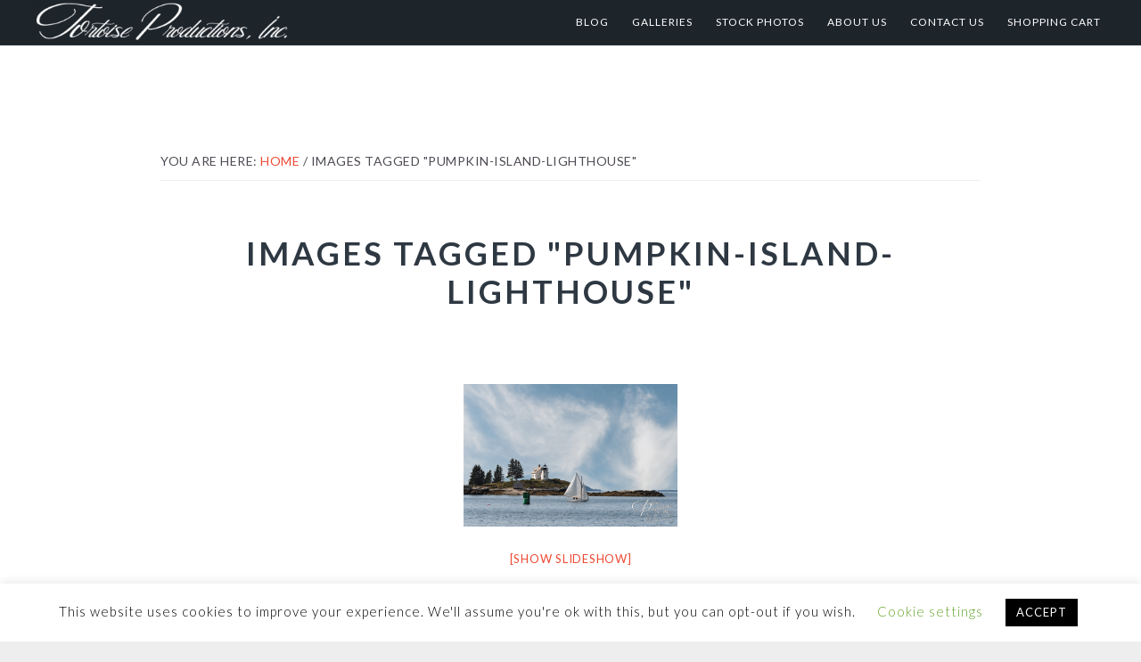

--- FILE ---
content_type: text/html; charset=UTF-8
request_url: https://www.tortoiseproductions.com/ngg_tag/pumpkin-island-lighthouse/
body_size: 19160
content:
<!DOCTYPE html>
<html lang="en-US">
<head >
<meta charset="UTF-8" />
<meta name="viewport" content="width=device-width, initial-scale=1" />
<meta name='robots' content='index, follow, max-image-preview:large, max-snippet:-1, max-video-preview:-1' />
	<style>img:is([sizes="auto" i], [sizes^="auto," i]) { contain-intrinsic-size: 3000px 1500px }</style>
	
	<!-- This site is optimized with the Yoast SEO plugin v26.6 - https://yoast.com/wordpress/plugins/seo/ -->
	<title>pumpkin island lighthouse Archives - Tortoise Productions, Inc.</title>
	<link rel="canonical" href="https://www.tortoiseproductions.com/ngg_tag/pumpkin-island-lighthouse/" />
	<meta property="og:locale" content="en_US" />
	<meta property="og:type" content="article" />
	<meta property="og:title" content="pumpkin island lighthouse Archives - Tortoise Productions, Inc." />
	<meta property="og:url" content="https://www.tortoiseproductions.com/ngg_tag/pumpkin-island-lighthouse/" />
	<meta property="og:site_name" content="Tortoise Productions, Inc." />
	<meta property="og:image" content="https://www.tortoiseproductions.com/wp-content/uploads/2020/06/2020-color-turtle-only.png" />
	<meta property="og:image:width" content="1272" />
	<meta property="og:image:height" content="1271" />
	<meta property="og:image:type" content="image/png" />
	<meta name="twitter:card" content="summary_large_image" />
	<script type="application/ld+json" class="yoast-schema-graph">{"@context":"https://schema.org","@graph":[{"@type":"CollectionPage","@id":"https://www.tortoiseproductions.com/ngg_tag/pumpkin-island-lighthouse/","url":"https://www.tortoiseproductions.com/ngg_tag/pumpkin-island-lighthouse/","name":"pumpkin island lighthouse Archives - Tortoise Productions, Inc.","isPartOf":{"@id":"https://www.tortoiseproductions.com/#website"},"breadcrumb":{"@id":"https://www.tortoiseproductions.com/ngg_tag/pumpkin-island-lighthouse/#breadcrumb"},"inLanguage":"en-US"},{"@type":"BreadcrumbList","@id":"https://www.tortoiseproductions.com/ngg_tag/pumpkin-island-lighthouse/#breadcrumb","itemListElement":[{"@type":"ListItem","position":1,"name":"Home","item":"https://www.tortoiseproductions.com/"},{"@type":"ListItem","position":2,"name":"pumpkin island lighthouse"}]},{"@type":"WebSite","@id":"https://www.tortoiseproductions.com/#website","url":"https://www.tortoiseproductions.com/","name":"Tortoise Productions, Inc.","description":"","publisher":{"@id":"https://www.tortoiseproductions.com/#organization"},"potentialAction":[{"@type":"SearchAction","target":{"@type":"EntryPoint","urlTemplate":"https://www.tortoiseproductions.com/?s={search_term_string}"},"query-input":{"@type":"PropertyValueSpecification","valueRequired":true,"valueName":"search_term_string"}}],"inLanguage":"en-US"},{"@type":"Organization","@id":"https://www.tortoiseproductions.com/#organization","name":"Tortoise Productions, Inc.","url":"https://www.tortoiseproductions.com/","logo":{"@type":"ImageObject","inLanguage":"en-US","@id":"https://www.tortoiseproductions.com/#/schema/logo/image/","url":"https://www.tortoiseproductions.com/wp-content/uploads/2020/06/2020-Tort-Pro-Logo-sq-White-nodate.png","contentUrl":"https://www.tortoiseproductions.com/wp-content/uploads/2020/06/2020-Tort-Pro-Logo-sq-White-nodate.png","width":1750,"height":1750,"caption":"Tortoise Productions, Inc."},"image":{"@id":"https://www.tortoiseproductions.com/#/schema/logo/image/"},"sameAs":["https://www.facebook.com/TortoiseProductions/","https://www.instagram.com/tortoiseproductionsinc/"]}]}</script>
	<!-- / Yoast SEO plugin. -->


<link rel='dns-prefetch' href='//www.tortoiseproductions.com' />
<link rel='dns-prefetch' href='//cdn.jsdelivr.net' />
<link rel='dns-prefetch' href='//www.googletagmanager.com' />
<link rel='dns-prefetch' href='//use.fontawesome.com' />
<link rel='dns-prefetch' href='//fonts.googleapis.com' />
<link rel='dns-prefetch' href='//maxcdn.bootstrapcdn.com' />
<link rel="alternate" type="application/rss+xml" title="Tortoise Productions, Inc. &raquo; Feed" href="https://www.tortoiseproductions.com/feed/" />
<link rel="alternate" type="application/rss+xml" title="Tortoise Productions, Inc. &raquo; Comments Feed" href="https://www.tortoiseproductions.com/comments/feed/" />
<script type="text/javascript">
/* <![CDATA[ */
window._wpemojiSettings = {"baseUrl":"https:\/\/s.w.org\/images\/core\/emoji\/16.0.1\/72x72\/","ext":".png","svgUrl":"https:\/\/s.w.org\/images\/core\/emoji\/16.0.1\/svg\/","svgExt":".svg","source":{"concatemoji":"https:\/\/www.tortoiseproductions.com\/wp-includes\/js\/wp-emoji-release.min.js?ver=6.8.3"}};
/*! This file is auto-generated */
!function(s,n){var o,i,e;function c(e){try{var t={supportTests:e,timestamp:(new Date).valueOf()};sessionStorage.setItem(o,JSON.stringify(t))}catch(e){}}function p(e,t,n){e.clearRect(0,0,e.canvas.width,e.canvas.height),e.fillText(t,0,0);var t=new Uint32Array(e.getImageData(0,0,e.canvas.width,e.canvas.height).data),a=(e.clearRect(0,0,e.canvas.width,e.canvas.height),e.fillText(n,0,0),new Uint32Array(e.getImageData(0,0,e.canvas.width,e.canvas.height).data));return t.every(function(e,t){return e===a[t]})}function u(e,t){e.clearRect(0,0,e.canvas.width,e.canvas.height),e.fillText(t,0,0);for(var n=e.getImageData(16,16,1,1),a=0;a<n.data.length;a++)if(0!==n.data[a])return!1;return!0}function f(e,t,n,a){switch(t){case"flag":return n(e,"\ud83c\udff3\ufe0f\u200d\u26a7\ufe0f","\ud83c\udff3\ufe0f\u200b\u26a7\ufe0f")?!1:!n(e,"\ud83c\udde8\ud83c\uddf6","\ud83c\udde8\u200b\ud83c\uddf6")&&!n(e,"\ud83c\udff4\udb40\udc67\udb40\udc62\udb40\udc65\udb40\udc6e\udb40\udc67\udb40\udc7f","\ud83c\udff4\u200b\udb40\udc67\u200b\udb40\udc62\u200b\udb40\udc65\u200b\udb40\udc6e\u200b\udb40\udc67\u200b\udb40\udc7f");case"emoji":return!a(e,"\ud83e\udedf")}return!1}function g(e,t,n,a){var r="undefined"!=typeof WorkerGlobalScope&&self instanceof WorkerGlobalScope?new OffscreenCanvas(300,150):s.createElement("canvas"),o=r.getContext("2d",{willReadFrequently:!0}),i=(o.textBaseline="top",o.font="600 32px Arial",{});return e.forEach(function(e){i[e]=t(o,e,n,a)}),i}function t(e){var t=s.createElement("script");t.src=e,t.defer=!0,s.head.appendChild(t)}"undefined"!=typeof Promise&&(o="wpEmojiSettingsSupports",i=["flag","emoji"],n.supports={everything:!0,everythingExceptFlag:!0},e=new Promise(function(e){s.addEventListener("DOMContentLoaded",e,{once:!0})}),new Promise(function(t){var n=function(){try{var e=JSON.parse(sessionStorage.getItem(o));if("object"==typeof e&&"number"==typeof e.timestamp&&(new Date).valueOf()<e.timestamp+604800&&"object"==typeof e.supportTests)return e.supportTests}catch(e){}return null}();if(!n){if("undefined"!=typeof Worker&&"undefined"!=typeof OffscreenCanvas&&"undefined"!=typeof URL&&URL.createObjectURL&&"undefined"!=typeof Blob)try{var e="postMessage("+g.toString()+"("+[JSON.stringify(i),f.toString(),p.toString(),u.toString()].join(",")+"));",a=new Blob([e],{type:"text/javascript"}),r=new Worker(URL.createObjectURL(a),{name:"wpTestEmojiSupports"});return void(r.onmessage=function(e){c(n=e.data),r.terminate(),t(n)})}catch(e){}c(n=g(i,f,p,u))}t(n)}).then(function(e){for(var t in e)n.supports[t]=e[t],n.supports.everything=n.supports.everything&&n.supports[t],"flag"!==t&&(n.supports.everythingExceptFlag=n.supports.everythingExceptFlag&&n.supports[t]);n.supports.everythingExceptFlag=n.supports.everythingExceptFlag&&!n.supports.flag,n.DOMReady=!1,n.readyCallback=function(){n.DOMReady=!0}}).then(function(){return e}).then(function(){var e;n.supports.everything||(n.readyCallback(),(e=n.source||{}).concatemoji?t(e.concatemoji):e.wpemoji&&e.twemoji&&(t(e.twemoji),t(e.wpemoji)))}))}((window,document),window._wpemojiSettings);
/* ]]> */
</script>
<link rel='stylesheet' id='imagely-iconic-css' href='https://www.tortoiseproductions.com/wp-content/themes/imagely-iconic/style.css?ver=1.1.0' type='text/css' media='all' />
<style id='imagely-iconic-inline-css' type='text/css'>

		.site-title a, 
		.site-title a:hover {color:  #ffffff;}
		.nav-primary .genesis-nav-menu a:hover, 
		.nav-primary .genesis-nav-menu a:active,
		.imagely-split-header .nav-secondary .genesis-nav-menu a:hover, 
		.imagely-split-header .nav-secondary .genesis-nav-menu a:active {color:  #1e73be;}
		@media screen and (min-width:1024px) {
			.genesis-nav-menu .sub-menu {background-color:  #000000;}
			.genesis-nav-menu .sub-menu a {border-color: #000000;}
			.genesis-nav-menu > li > ul::before {border-bottom-color: #000000;}
			.genesis-nav-menu .menu-item:hover > .sub-menu {border-top-color: #000000;}
		}
		.nav-primary .genesis-nav-menu .sub-menu a,
		.site-header.transparent .nav-primary .genesis-nav-menu .sub-menu a,
		.imagely-split-header .nav-secondary .genesis-nav-menu .sub-menu a,
		.imagely-split-header .site-header.transparent .nav-secondary .genesis-nav-menu .sub-menu a {color:  #ffffff;}
		.nav-primary .genesis-nav-menu .sub-menu a:hover, 
		.nav-primary .genesis-nav-menu .sub-menu a:active,
		.site-header.transparent .nav-primary .genesis-nav-menu .sub-menu a:hover,
		.site-header.transparent .nav-primary .genesis-nav-menu .sub-menu a:active,
		.imagely-split-header .nav-secondary .genesis-nav-menu .sub-menu a:hover, 
		.imagely-split-header .nav-secondary .genesis-nav-menu .sub-menu a:active,
		.imagely-split-header .site-header.transparent .nav-secondary .genesis-nav-menu .sub-menu a:hover,
		.imagely-split-header .site-header.transparent .nav-secondary .genesis-nav-menu .sub-menu a:active {color:  #1e73be;}
</style>
<link rel='stylesheet' id='fontawesome_v4_shim_style-css' href='https://www.tortoiseproductions.com/wp-content/plugins/nextgen-gallery/static/FontAwesome/css/v4-shims.min.css?ver=6.8.3' type='text/css' media='all' />
<link rel='stylesheet' id='fontawesome-css' href='https://www.tortoiseproductions.com/wp-content/plugins/nextgen-gallery/static/FontAwesome/css/all.min.css?ver=6.8.3' type='text/css' media='all' />
<style id='wp-emoji-styles-inline-css' type='text/css'>

	img.wp-smiley, img.emoji {
		display: inline !important;
		border: none !important;
		box-shadow: none !important;
		height: 1em !important;
		width: 1em !important;
		margin: 0 0.07em !important;
		vertical-align: -0.1em !important;
		background: none !important;
		padding: 0 !important;
	}
</style>
<link rel='stylesheet' id='wp-block-library-css' href='https://www.tortoiseproductions.com/wp-includes/css/dist/block-library/style.min.css?ver=6.8.3' type='text/css' media='all' />
<style id='classic-theme-styles-inline-css' type='text/css'>
/*! This file is auto-generated */
.wp-block-button__link{color:#fff;background-color:#32373c;border-radius:9999px;box-shadow:none;text-decoration:none;padding:calc(.667em + 2px) calc(1.333em + 2px);font-size:1.125em}.wp-block-file__button{background:#32373c;color:#fff;text-decoration:none}
</style>
<style id='font-awesome-svg-styles-default-inline-css' type='text/css'>
.svg-inline--fa {
  display: inline-block;
  height: 1em;
  overflow: visible;
  vertical-align: -.125em;
}
</style>
<link rel='stylesheet' id='font-awesome-svg-styles-css' href='https://www.tortoiseproductions.com/wp-content/uploads/font-awesome/v5.13.1/css/svg-with-js.css' type='text/css' media='all' />
<style id='font-awesome-svg-styles-inline-css' type='text/css'>
   .wp-block-font-awesome-icon svg::before,
   .wp-rich-text-font-awesome-icon svg::before {content: unset;}
</style>
<style id='global-styles-inline-css' type='text/css'>
:root{--wp--preset--aspect-ratio--square: 1;--wp--preset--aspect-ratio--4-3: 4/3;--wp--preset--aspect-ratio--3-4: 3/4;--wp--preset--aspect-ratio--3-2: 3/2;--wp--preset--aspect-ratio--2-3: 2/3;--wp--preset--aspect-ratio--16-9: 16/9;--wp--preset--aspect-ratio--9-16: 9/16;--wp--preset--color--black: #000000;--wp--preset--color--cyan-bluish-gray: #abb8c3;--wp--preset--color--white: #ffffff;--wp--preset--color--pale-pink: #f78da7;--wp--preset--color--vivid-red: #cf2e2e;--wp--preset--color--luminous-vivid-orange: #ff6900;--wp--preset--color--luminous-vivid-amber: #fcb900;--wp--preset--color--light-green-cyan: #7bdcb5;--wp--preset--color--vivid-green-cyan: #00d084;--wp--preset--color--pale-cyan-blue: #8ed1fc;--wp--preset--color--vivid-cyan-blue: #0693e3;--wp--preset--color--vivid-purple: #9b51e0;--wp--preset--gradient--vivid-cyan-blue-to-vivid-purple: linear-gradient(135deg,rgba(6,147,227,1) 0%,rgb(155,81,224) 100%);--wp--preset--gradient--light-green-cyan-to-vivid-green-cyan: linear-gradient(135deg,rgb(122,220,180) 0%,rgb(0,208,130) 100%);--wp--preset--gradient--luminous-vivid-amber-to-luminous-vivid-orange: linear-gradient(135deg,rgba(252,185,0,1) 0%,rgba(255,105,0,1) 100%);--wp--preset--gradient--luminous-vivid-orange-to-vivid-red: linear-gradient(135deg,rgba(255,105,0,1) 0%,rgb(207,46,46) 100%);--wp--preset--gradient--very-light-gray-to-cyan-bluish-gray: linear-gradient(135deg,rgb(238,238,238) 0%,rgb(169,184,195) 100%);--wp--preset--gradient--cool-to-warm-spectrum: linear-gradient(135deg,rgb(74,234,220) 0%,rgb(151,120,209) 20%,rgb(207,42,186) 40%,rgb(238,44,130) 60%,rgb(251,105,98) 80%,rgb(254,248,76) 100%);--wp--preset--gradient--blush-light-purple: linear-gradient(135deg,rgb(255,206,236) 0%,rgb(152,150,240) 100%);--wp--preset--gradient--blush-bordeaux: linear-gradient(135deg,rgb(254,205,165) 0%,rgb(254,45,45) 50%,rgb(107,0,62) 100%);--wp--preset--gradient--luminous-dusk: linear-gradient(135deg,rgb(255,203,112) 0%,rgb(199,81,192) 50%,rgb(65,88,208) 100%);--wp--preset--gradient--pale-ocean: linear-gradient(135deg,rgb(255,245,203) 0%,rgb(182,227,212) 50%,rgb(51,167,181) 100%);--wp--preset--gradient--electric-grass: linear-gradient(135deg,rgb(202,248,128) 0%,rgb(113,206,126) 100%);--wp--preset--gradient--midnight: linear-gradient(135deg,rgb(2,3,129) 0%,rgb(40,116,252) 100%);--wp--preset--font-size--small: 13px;--wp--preset--font-size--medium: 20px;--wp--preset--font-size--large: 36px;--wp--preset--font-size--x-large: 42px;--wp--preset--spacing--20: 0.44rem;--wp--preset--spacing--30: 0.67rem;--wp--preset--spacing--40: 1rem;--wp--preset--spacing--50: 1.5rem;--wp--preset--spacing--60: 2.25rem;--wp--preset--spacing--70: 3.38rem;--wp--preset--spacing--80: 5.06rem;--wp--preset--shadow--natural: 6px 6px 9px rgba(0, 0, 0, 0.2);--wp--preset--shadow--deep: 12px 12px 50px rgba(0, 0, 0, 0.4);--wp--preset--shadow--sharp: 6px 6px 0px rgba(0, 0, 0, 0.2);--wp--preset--shadow--outlined: 6px 6px 0px -3px rgba(255, 255, 255, 1), 6px 6px rgba(0, 0, 0, 1);--wp--preset--shadow--crisp: 6px 6px 0px rgba(0, 0, 0, 1);}:where(.is-layout-flex){gap: 0.5em;}:where(.is-layout-grid){gap: 0.5em;}body .is-layout-flex{display: flex;}.is-layout-flex{flex-wrap: wrap;align-items: center;}.is-layout-flex > :is(*, div){margin: 0;}body .is-layout-grid{display: grid;}.is-layout-grid > :is(*, div){margin: 0;}:where(.wp-block-columns.is-layout-flex){gap: 2em;}:where(.wp-block-columns.is-layout-grid){gap: 2em;}:where(.wp-block-post-template.is-layout-flex){gap: 1.25em;}:where(.wp-block-post-template.is-layout-grid){gap: 1.25em;}.has-black-color{color: var(--wp--preset--color--black) !important;}.has-cyan-bluish-gray-color{color: var(--wp--preset--color--cyan-bluish-gray) !important;}.has-white-color{color: var(--wp--preset--color--white) !important;}.has-pale-pink-color{color: var(--wp--preset--color--pale-pink) !important;}.has-vivid-red-color{color: var(--wp--preset--color--vivid-red) !important;}.has-luminous-vivid-orange-color{color: var(--wp--preset--color--luminous-vivid-orange) !important;}.has-luminous-vivid-amber-color{color: var(--wp--preset--color--luminous-vivid-amber) !important;}.has-light-green-cyan-color{color: var(--wp--preset--color--light-green-cyan) !important;}.has-vivid-green-cyan-color{color: var(--wp--preset--color--vivid-green-cyan) !important;}.has-pale-cyan-blue-color{color: var(--wp--preset--color--pale-cyan-blue) !important;}.has-vivid-cyan-blue-color{color: var(--wp--preset--color--vivid-cyan-blue) !important;}.has-vivid-purple-color{color: var(--wp--preset--color--vivid-purple) !important;}.has-black-background-color{background-color: var(--wp--preset--color--black) !important;}.has-cyan-bluish-gray-background-color{background-color: var(--wp--preset--color--cyan-bluish-gray) !important;}.has-white-background-color{background-color: var(--wp--preset--color--white) !important;}.has-pale-pink-background-color{background-color: var(--wp--preset--color--pale-pink) !important;}.has-vivid-red-background-color{background-color: var(--wp--preset--color--vivid-red) !important;}.has-luminous-vivid-orange-background-color{background-color: var(--wp--preset--color--luminous-vivid-orange) !important;}.has-luminous-vivid-amber-background-color{background-color: var(--wp--preset--color--luminous-vivid-amber) !important;}.has-light-green-cyan-background-color{background-color: var(--wp--preset--color--light-green-cyan) !important;}.has-vivid-green-cyan-background-color{background-color: var(--wp--preset--color--vivid-green-cyan) !important;}.has-pale-cyan-blue-background-color{background-color: var(--wp--preset--color--pale-cyan-blue) !important;}.has-vivid-cyan-blue-background-color{background-color: var(--wp--preset--color--vivid-cyan-blue) !important;}.has-vivid-purple-background-color{background-color: var(--wp--preset--color--vivid-purple) !important;}.has-black-border-color{border-color: var(--wp--preset--color--black) !important;}.has-cyan-bluish-gray-border-color{border-color: var(--wp--preset--color--cyan-bluish-gray) !important;}.has-white-border-color{border-color: var(--wp--preset--color--white) !important;}.has-pale-pink-border-color{border-color: var(--wp--preset--color--pale-pink) !important;}.has-vivid-red-border-color{border-color: var(--wp--preset--color--vivid-red) !important;}.has-luminous-vivid-orange-border-color{border-color: var(--wp--preset--color--luminous-vivid-orange) !important;}.has-luminous-vivid-amber-border-color{border-color: var(--wp--preset--color--luminous-vivid-amber) !important;}.has-light-green-cyan-border-color{border-color: var(--wp--preset--color--light-green-cyan) !important;}.has-vivid-green-cyan-border-color{border-color: var(--wp--preset--color--vivid-green-cyan) !important;}.has-pale-cyan-blue-border-color{border-color: var(--wp--preset--color--pale-cyan-blue) !important;}.has-vivid-cyan-blue-border-color{border-color: var(--wp--preset--color--vivid-cyan-blue) !important;}.has-vivid-purple-border-color{border-color: var(--wp--preset--color--vivid-purple) !important;}.has-vivid-cyan-blue-to-vivid-purple-gradient-background{background: var(--wp--preset--gradient--vivid-cyan-blue-to-vivid-purple) !important;}.has-light-green-cyan-to-vivid-green-cyan-gradient-background{background: var(--wp--preset--gradient--light-green-cyan-to-vivid-green-cyan) !important;}.has-luminous-vivid-amber-to-luminous-vivid-orange-gradient-background{background: var(--wp--preset--gradient--luminous-vivid-amber-to-luminous-vivid-orange) !important;}.has-luminous-vivid-orange-to-vivid-red-gradient-background{background: var(--wp--preset--gradient--luminous-vivid-orange-to-vivid-red) !important;}.has-very-light-gray-to-cyan-bluish-gray-gradient-background{background: var(--wp--preset--gradient--very-light-gray-to-cyan-bluish-gray) !important;}.has-cool-to-warm-spectrum-gradient-background{background: var(--wp--preset--gradient--cool-to-warm-spectrum) !important;}.has-blush-light-purple-gradient-background{background: var(--wp--preset--gradient--blush-light-purple) !important;}.has-blush-bordeaux-gradient-background{background: var(--wp--preset--gradient--blush-bordeaux) !important;}.has-luminous-dusk-gradient-background{background: var(--wp--preset--gradient--luminous-dusk) !important;}.has-pale-ocean-gradient-background{background: var(--wp--preset--gradient--pale-ocean) !important;}.has-electric-grass-gradient-background{background: var(--wp--preset--gradient--electric-grass) !important;}.has-midnight-gradient-background{background: var(--wp--preset--gradient--midnight) !important;}.has-small-font-size{font-size: var(--wp--preset--font-size--small) !important;}.has-medium-font-size{font-size: var(--wp--preset--font-size--medium) !important;}.has-large-font-size{font-size: var(--wp--preset--font-size--large) !important;}.has-x-large-font-size{font-size: var(--wp--preset--font-size--x-large) !important;}
:where(.wp-block-post-template.is-layout-flex){gap: 1.25em;}:where(.wp-block-post-template.is-layout-grid){gap: 1.25em;}
:where(.wp-block-columns.is-layout-flex){gap: 2em;}:where(.wp-block-columns.is-layout-grid){gap: 2em;}
:root :where(.wp-block-pullquote){font-size: 1.5em;line-height: 1.6;}
</style>
<link rel='stylesheet' id='cookie-law-info-css' href='https://www.tortoiseproductions.com/wp-content/plugins/cookie-law-info/legacy/public/css/cookie-law-info-public.css?ver=3.3.7' type='text/css' media='all' />
<link rel='stylesheet' id='cookie-law-info-gdpr-css' href='https://www.tortoiseproductions.com/wp-content/plugins/cookie-law-info/legacy/public/css/cookie-law-info-gdpr.css?ver=3.3.7' type='text/css' media='all' />
<link rel='stylesheet' id='ngg_trigger_buttons-css' href='https://www.tortoiseproductions.com/wp-content/plugins/nextgen-gallery/static/GalleryDisplay/trigger_buttons.css?ver=3.59.12' type='text/css' media='all' />
<link rel='stylesheet' id='photocrati-nextgen_pro_lightbox-0-css' href='https://www.tortoiseproductions.com/wp-content/plugins/nextgen-gallery-pro/static/Lightbox/style.css?ver=3.59.12' type='text/css' media='all' />
<link rel='stylesheet' id='photocrati-nextgen_pro_lightbox-1-css' href='https://www.tortoiseproductions.com/wp-content/plugins/nextgen-gallery-pro/static/Lightbox/theme/galleria.nextgen_pro_lightbox.css?ver=3.59.12' type='text/css' media='all' />
<link rel='stylesheet' id='ngg-pro-add-to-cart-css' href='https://www.tortoiseproductions.com/wp-content/plugins/nextgen-gallery-pro/static/Commerce/AddToCartSidebar/style.css?ver=3.99.0' type='text/css' media='all' />
<link rel='stylesheet' id='animations.css-css' href='https://www.tortoiseproductions.com/wp-content/plugins/nextgen-gallery-pro/static/Display/Animations/animate.min.css?ver=4.1.1' type='text/css' media='all' />
<link rel='stylesheet' id='nextgen_pagination_style-css' href='https://www.tortoiseproductions.com/wp-content/plugins/nextgen-gallery/static/GalleryDisplay/pagination_style.css?ver=3.59.12' type='text/css' media='all' />
<link rel='stylesheet' id='nextgen_basic_thumbnails_style-css' href='https://www.tortoiseproductions.com/wp-content/plugins/nextgen-gallery/static/Thumbnails/nextgen_basic_thumbnails.css?ver=3.59.12' type='text/css' media='all' />
<link rel='stylesheet' id='photocrati-image_protection-css-css' href='https://www.tortoiseproductions.com/wp-content/plugins/nextgen-gallery-pro/static/Display/ImageProtection/style.css?ver=2.2.0' type='text/css' media='all' />
<link rel='stylesheet' id='SFSImainCss-css' href='https://www.tortoiseproductions.com/wp-content/plugins/ultimate-social-media-icons/css/sfsi-style.css?ver=2.9.6' type='text/css' media='all' />
<link rel='stylesheet' id='wpvrfontawesome-css' href='https://use.fontawesome.com/releases/v6.5.1/css/all.css?ver=8.5.51' type='text/css' media='all' />
<link rel='stylesheet' id='panellium-css-css' href='https://www.tortoiseproductions.com/wp-content/plugins/wpvr/public/lib/pannellum/src/css/pannellum.css?ver=1' type='text/css' media='all' />
<link rel='stylesheet' id='videojs-css-css' href='https://www.tortoiseproductions.com/wp-content/plugins/wpvr/public/lib/pannellum/src/css/video-js.css?ver=1' type='text/css' media='all' />
<link rel='stylesheet' id='videojs-vr-css-css' href='https://www.tortoiseproductions.com/wp-content/plugins/wpvr/public/lib/videojs-vr/videojs-vr.css?ver=1' type='text/css' media='all' />
<link rel='stylesheet' id='owl-css-css' href='https://www.tortoiseproductions.com/wp-content/plugins/wpvr/public/css/owl.carousel.css?ver=8.5.51' type='text/css' media='all' />
<link rel='stylesheet' id='wpvr-css' href='https://www.tortoiseproductions.com/wp-content/plugins/wpvr/public/css/wpvr-public.css?ver=8.5.51' type='text/css' media='all' />
<link rel='stylesheet' id='ye_dynamic-css' href='https://www.tortoiseproductions.com/wp-content/plugins/youtube-embed/css/main.min.css?ver=5.4' type='text/css' media='all' />
<link rel='stylesheet' id='google-fonts-css' href='//fonts.googleapis.com/css?family=Lato%3A300%2C300italic%2C400%2C400italic%2C700%2C900&#038;ver=1.1.0' type='text/css' media='all' />
<link rel='stylesheet' id='font-awesome-css' href='//maxcdn.bootstrapcdn.com/font-awesome/latest/css/font-awesome.min.css?ver=6.8.3' type='text/css' media='all' />
<link rel='stylesheet' id='font-awesome-official-css' href='https://use.fontawesome.com/releases/v5.13.1/css/all.css' type='text/css' media='all' integrity="sha384-xxzQGERXS00kBmZW/6qxqJPyxW3UR0BPsL4c8ILaIWXva5kFi7TxkIIaMiKtqV1Q" crossorigin="anonymous" />
<link rel='stylesheet' id='simple-social-icons-font-css' href='https://www.tortoiseproductions.com/wp-content/plugins/simple-social-icons/css/style.css?ver=3.0.2' type='text/css' media='all' />
<link rel='stylesheet' id='font-awesome-official-v4shim-css' href='https://use.fontawesome.com/releases/v5.13.1/css/v4-shims.css' type='text/css' media='all' integrity="sha384-KkCLkpBvvcSnFQn3PbNkSgmwKGj7ln8pQe/6BOAE0i+/fU9QYEx5CtwduPRyTNob" crossorigin="anonymous" />
<style id='font-awesome-official-v4shim-inline-css' type='text/css'>
@font-face {
font-family: "FontAwesome";
font-display: block;
src: url("https://use.fontawesome.com/releases/v5.13.1/webfonts/fa-brands-400.eot"),
		url("https://use.fontawesome.com/releases/v5.13.1/webfonts/fa-brands-400.eot?#iefix") format("embedded-opentype"),
		url("https://use.fontawesome.com/releases/v5.13.1/webfonts/fa-brands-400.woff2") format("woff2"),
		url("https://use.fontawesome.com/releases/v5.13.1/webfonts/fa-brands-400.woff") format("woff"),
		url("https://use.fontawesome.com/releases/v5.13.1/webfonts/fa-brands-400.ttf") format("truetype"),
		url("https://use.fontawesome.com/releases/v5.13.1/webfonts/fa-brands-400.svg#fontawesome") format("svg");
}

@font-face {
font-family: "FontAwesome";
font-display: block;
src: url("https://use.fontawesome.com/releases/v5.13.1/webfonts/fa-solid-900.eot"),
		url("https://use.fontawesome.com/releases/v5.13.1/webfonts/fa-solid-900.eot?#iefix") format("embedded-opentype"),
		url("https://use.fontawesome.com/releases/v5.13.1/webfonts/fa-solid-900.woff2") format("woff2"),
		url("https://use.fontawesome.com/releases/v5.13.1/webfonts/fa-solid-900.woff") format("woff"),
		url("https://use.fontawesome.com/releases/v5.13.1/webfonts/fa-solid-900.ttf") format("truetype"),
		url("https://use.fontawesome.com/releases/v5.13.1/webfonts/fa-solid-900.svg#fontawesome") format("svg");
}

@font-face {
font-family: "FontAwesome";
font-display: block;
src: url("https://use.fontawesome.com/releases/v5.13.1/webfonts/fa-regular-400.eot"),
		url("https://use.fontawesome.com/releases/v5.13.1/webfonts/fa-regular-400.eot?#iefix") format("embedded-opentype"),
		url("https://use.fontawesome.com/releases/v5.13.1/webfonts/fa-regular-400.woff2") format("woff2"),
		url("https://use.fontawesome.com/releases/v5.13.1/webfonts/fa-regular-400.woff") format("woff"),
		url("https://use.fontawesome.com/releases/v5.13.1/webfonts/fa-regular-400.ttf") format("truetype"),
		url("https://use.fontawesome.com/releases/v5.13.1/webfonts/fa-regular-400.svg#fontawesome") format("svg");
unicode-range: U+F004-F005,U+F007,U+F017,U+F022,U+F024,U+F02E,U+F03E,U+F044,U+F057-F059,U+F06E,U+F070,U+F075,U+F07B-F07C,U+F080,U+F086,U+F089,U+F094,U+F09D,U+F0A0,U+F0A4-F0A7,U+F0C5,U+F0C7-F0C8,U+F0E0,U+F0EB,U+F0F3,U+F0F8,U+F0FE,U+F111,U+F118-F11A,U+F11C,U+F133,U+F144,U+F146,U+F14A,U+F14D-F14E,U+F150-F152,U+F15B-F15C,U+F164-F165,U+F185-F186,U+F191-F192,U+F1AD,U+F1C1-F1C9,U+F1CD,U+F1D8,U+F1E3,U+F1EA,U+F1F6,U+F1F9,U+F20A,U+F247-F249,U+F24D,U+F254-F25B,U+F25D,U+F267,U+F271-F274,U+F279,U+F28B,U+F28D,U+F2B5-F2B6,U+F2B9,U+F2BB,U+F2BD,U+F2C1-F2C2,U+F2D0,U+F2D2,U+F2DC,U+F2ED,U+F328,U+F358-F35B,U+F3A5,U+F3D1,U+F410,U+F4AD;
}
</style>
<script type="text/javascript" src="https://www.tortoiseproductions.com/wp-content/plugins/nextgen-gallery/static/FontAwesome/js/v4-shims.min.js?ver=5.3.1" id="fontawesome_v4_shim-js"></script>
<script type="text/javascript" defer crossorigin="anonymous" data-auto-replace-svg="false" data-keep-original-source="false" data-search-pseudo-elements src="https://www.tortoiseproductions.com/wp-content/plugins/nextgen-gallery/static/FontAwesome/js/all.min.js?ver=5.3.1" id="fontawesome-js"></script>
<script type="text/javascript" src="https://cdn.jsdelivr.net/npm/js-cookie@2.2.0/src/js.cookie.min.js?ver=2.2.0" id="js-cookie-js"></script>
<script type="text/javascript" src="https://www.tortoiseproductions.com/wp-includes/js/jquery/jquery.min.js?ver=3.7.1" id="jquery-core-js"></script>
<script type="text/javascript" src="https://www.tortoiseproductions.com/wp-includes/js/jquery/jquery-migrate.min.js?ver=3.4.1" id="jquery-migrate-js"></script>
<script type="text/javascript" id="photocrati_ajax-js-extra">
/* <![CDATA[ */
var photocrati_ajax = {"url":"https:\/\/www.tortoiseproductions.com\/index.php?photocrati_ajax=1","rest_url":"https:\/\/www.tortoiseproductions.com\/wp-json\/","wp_home_url":"https:\/\/www.tortoiseproductions.com","wp_site_url":"https:\/\/www.tortoiseproductions.com","wp_root_url":"https:\/\/www.tortoiseproductions.com","wp_plugins_url":"https:\/\/www.tortoiseproductions.com\/wp-content\/plugins","wp_content_url":"https:\/\/www.tortoiseproductions.com\/wp-content","wp_includes_url":"https:\/\/www.tortoiseproductions.com\/wp-includes\/","ngg_param_slug":"nggallery","rest_nonce":"4f621c8fd5"};
/* ]]> */
</script>
<script type="text/javascript" src="https://www.tortoiseproductions.com/wp-content/plugins/nextgen-gallery/static/Legacy/ajax.min.js?ver=3.59.12" id="photocrati_ajax-js"></script>
<script type="text/javascript" src="https://www.tortoiseproductions.com/wp-content/plugins/nextgen-gallery-pro/static/Commerce/lib/sprintf.js?ver=3.99.0" id="sprintf-js"></script>
<script type="text/javascript" id="cookie-law-info-js-extra">
/* <![CDATA[ */
var Cli_Data = {"nn_cookie_ids":[],"cookielist":[],"non_necessary_cookies":[],"ccpaEnabled":"","ccpaRegionBased":"","ccpaBarEnabled":"","strictlyEnabled":["necessary","obligatoire"],"ccpaType":"gdpr","js_blocking":"","custom_integration":"","triggerDomRefresh":"","secure_cookies":""};
var cli_cookiebar_settings = {"animate_speed_hide":"500","animate_speed_show":"500","background":"#FFF","border":"#b1a6a6c2","border_on":"","button_1_button_colour":"#000","button_1_button_hover":"#000000","button_1_link_colour":"#fff","button_1_as_button":"1","button_1_new_win":"","button_2_button_colour":"#333","button_2_button_hover":"#292929","button_2_link_colour":"#444","button_2_as_button":"","button_2_hidebar":"","button_3_button_colour":"#000","button_3_button_hover":"#000000","button_3_link_colour":"#fff","button_3_as_button":"1","button_3_new_win":"","button_4_button_colour":"#000","button_4_button_hover":"#000000","button_4_link_colour":"#62a329","button_4_as_button":"","button_7_button_colour":"#61a229","button_7_button_hover":"#4e8221","button_7_link_colour":"#fff","button_7_as_button":"1","button_7_new_win":"","font_family":"inherit","header_fix":"","notify_animate_hide":"1","notify_animate_show":"","notify_div_id":"#cookie-law-info-bar","notify_position_horizontal":"right","notify_position_vertical":"bottom","scroll_close":"","scroll_close_reload":"","accept_close_reload":"","reject_close_reload":"","showagain_tab":"","showagain_background":"#fff","showagain_border":"#000","showagain_div_id":"#cookie-law-info-again","showagain_x_position":"100px","text":"#000","show_once_yn":"","show_once":"10000","logging_on":"","as_popup":"","popup_overlay":"1","bar_heading_text":"","cookie_bar_as":"banner","popup_showagain_position":"bottom-right","widget_position":"left"};
var log_object = {"ajax_url":"https:\/\/www.tortoiseproductions.com\/wp-admin\/admin-ajax.php"};
/* ]]> */
</script>
<script type="text/javascript" src="https://www.tortoiseproductions.com/wp-content/plugins/cookie-law-info/legacy/public/js/cookie-law-info-public.js?ver=3.3.7" id="cookie-law-info-js"></script>
<script type="text/javascript" src="https://www.tortoiseproductions.com/wp-content/plugins/nextgen-gallery-pro/static/DisplayTypes/Galleria/galleria-1.6.1.js?ver=1.6.1" id="ngg_galleria-js"></script>
<script type="text/javascript" src="https://www.tortoiseproductions.com/wp-content/plugins/nextgen-gallery-pro/static/DisplayTypes/Galleria/ngg_galleria.js?ver=3.31.9" id="ngg_galleria_init-js"></script>
<script type="text/javascript" src="https://www.tortoiseproductions.com/wp-content/plugins/nextgen-gallery/static/Thumbnails/nextgen_basic_thumbnails.js?ver=3.59.12" id="nextgen_basic_thumbnails_script-js"></script>
<script type="text/javascript" src="https://www.tortoiseproductions.com/wp-content/plugins/nextgen-gallery-pro/static/Display/ImageProtection/pressure.js?ver=3.31.9" id="pressure-js"></script>
<script type="text/javascript" id="photocrati-image_protection-js-js-extra">
/* <![CDATA[ */
var photocrati_image_protection_global = {"enabled":"1"};
/* ]]> */
</script>
<script type="text/javascript" src="https://www.tortoiseproductions.com/wp-content/plugins/nextgen-gallery-pro/static/Display/ImageProtection/main.js?ver=2.2.0" id="photocrati-image_protection-js-js"></script>
<script type="text/javascript" src="https://www.tortoiseproductions.com/wp-content/plugins/wpvr/public/lib/pannellum/src/js/pannellum.js?ver=1" id="panellium-js-js"></script>
<script type="text/javascript" src="https://www.tortoiseproductions.com/wp-content/plugins/wpvr/public/lib/pannellum/src/js/libpannellum.js?ver=1" id="panelliumlib-js-js"></script>
<script type="text/javascript" src="https://www.tortoiseproductions.com/wp-content/plugins/wpvr/public/js/video.js?ver=1" id="videojs-js-js"></script>
<script type="text/javascript" src="https://www.tortoiseproductions.com/wp-content/plugins/wpvr/public/lib/videojs-vr/videojs-vr.js?ver=1" id="videojsvr-js-js"></script>
<script type="text/javascript" src="https://www.tortoiseproductions.com/wp-content/plugins/wpvr/public/lib/pannellum/src/js/videojs-pannellum-plugin.js?ver=1" id="panelliumvid-js-js"></script>
<script type="text/javascript" src="https://www.tortoiseproductions.com/wp-content/plugins/wpvr/public/js/owl.carousel.js?ver=6.8.3" id="owl-js-js"></script>
<script type="text/javascript" src="https://www.tortoiseproductions.com/wp-content/plugins/wpvr/public/js/jquery.cookie.js?ver=1" id="jquery_cookie-js"></script>

<!-- Google tag (gtag.js) snippet added by Site Kit -->
<!-- Google Analytics snippet added by Site Kit -->
<script type="text/javascript" src="https://www.googletagmanager.com/gtag/js?id=GT-5TJHR4C" id="google_gtagjs-js" async></script>
<script type="text/javascript" id="google_gtagjs-js-after">
/* <![CDATA[ */
window.dataLayer = window.dataLayer || [];function gtag(){dataLayer.push(arguments);}
gtag("set","linker",{"domains":["www.tortoiseproductions.com"]});
gtag("js", new Date());
gtag("set", "developer_id.dZTNiMT", true);
gtag("config", "GT-5TJHR4C");
/* ]]> */
</script>
<link rel="https://api.w.org/" href="https://www.tortoiseproductions.com/wp-json/" /><link rel="alternate" title="JSON" type="application/json" href="https://www.tortoiseproductions.com/wp-json/wp/v2/posts/0" /><link rel="EditURI" type="application/rsd+xml" title="RSD" href="https://www.tortoiseproductions.com/xmlrpc.php?rsd" />
<link rel="alternate" title="oEmbed (JSON)" type="application/json+oembed" href="https://www.tortoiseproductions.com/wp-json/oembed/1.0/embed?url" />
<link rel="alternate" title="oEmbed (XML)" type="text/xml+oembed" href="https://www.tortoiseproductions.com/wp-json/oembed/1.0/embed?url&#038;format=xml" />
<meta name="generator" content="Site Kit by Google 1.168.0" /><meta name="follow.[base64]" content="xmZSndpKdwRMu6x10Ab5"/><link rel="pingback" href="https://www.tortoiseproductions.com/xmlrpc.php" />
<meta name="google-site-verification" content="J1HIOD8VtbkDJgswhJgySXWzgLD2WxwYbYI-QAMIT9s" /><style type="text/css">.site-title a { background: url(https://www.tortoiseproductions.com/wp-content/uploads/2020/06/cropped-tortoiseproductions-title-only-white-3.png) no-repeat !important; }</style>

<!-- Google AdSense meta tags added by Site Kit -->
<meta name="google-adsense-platform-account" content="ca-host-pub-2644536267352236">
<meta name="google-adsense-platform-domain" content="sitekit.withgoogle.com">
<!-- End Google AdSense meta tags added by Site Kit -->
<link rel="icon" href="https://www.tortoiseproductions.com/wp-content/uploads/2020/06/cropped-2020-color-turtle-only-2-32x32.png" sizes="32x32" />
<link rel="icon" href="https://www.tortoiseproductions.com/wp-content/uploads/2020/06/cropped-2020-color-turtle-only-2-192x192.png" sizes="192x192" />
<link rel="apple-touch-icon" href="https://www.tortoiseproductions.com/wp-content/uploads/2020/06/cropped-2020-color-turtle-only-2-180x180.png" />
<meta name="msapplication-TileImage" content="https://www.tortoiseproductions.com/wp-content/uploads/2020/06/cropped-2020-color-turtle-only-2-270x270.png" />
</head>
<body class="wp-singular -template-default page page-id- page-parent wp-theme-genesis wp-child-theme-imagely-iconic sfsi_actvite_theme_flat custom-header header-image header-full-width full-width-content genesis-breadcrumbs-visible genesis-footer-widgets-visible"><div class="site-container"><ul class="genesis-skip-link"><li><a href="#genesis-nav-primary" class="screen-reader-shortcut"> Skip to primary navigation</a></li><li><a href="#genesis-content" class="screen-reader-shortcut"> Skip to main content</a></li><li><a href="#genesis-footer-widgets" class="screen-reader-shortcut"> Skip to footer</a></li></ul><header class="site-header"><div class="wrap"><div class="title-area"><p class="site-title"><a href="https://www.tortoiseproductions.com/">Tortoise Productions, Inc.</a></p></div><nav class="nav-primary" aria-label="Main" id="genesis-nav-primary"><div class="wrap"><ul id="menu-top-menu" class="menu genesis-nav-menu menu-primary"><li id="menu-item-103403" class="menu-item menu-item-type-post_type menu-item-object-page menu-item-has-children menu-item-103403"><a href="https://www.tortoiseproductions.com/blog/"><span >Blog</span></a>
<ul class="sub-menu">
	<li id="menu-item-103237" class="menu-item menu-item-type-taxonomy menu-item-object-category menu-item-103237"><a href="https://www.tortoiseproductions.com/category/oot-and-aboot/"><span >Oot &#038; Aboot</span></a></li>
	<li id="menu-item-103238" class="menu-item menu-item-type-taxonomy menu-item-object-category menu-item-103238"><a href="https://www.tortoiseproductions.com/category/tips-tricks/"><span >Tips &#038; Tricks</span></a></li>
</ul>
</li>
<li id="menu-item-103240" class="menu-item menu-item-type-post_type menu-item-object-page menu-item-has-children menu-item-103240"><a href="https://www.tortoiseproductions.com/galleries/"><span >Galleries</span></a>
<ul class="sub-menu">
	<li id="menu-item-103412" class="menu-item menu-item-type-post_type menu-item-object-page menu-item-103412"><a href="https://www.tortoiseproductions.com/portfolio-2/"><span >Portfolio</span></a></li>
	<li id="menu-item-104678" class="menu-item menu-item-type-post_type menu-item-object-page menu-item-104678"><a href="https://www.tortoiseproductions.com/blog-galleries/"><span >Our Photography in Use</span></a></li>
</ul>
</li>
<li id="menu-item-103239" class="menu-item menu-item-type-post_type menu-item-object-page menu-item-103239"><a href="https://www.tortoiseproductions.com/stock-photography/"><span >Stock Photos</span></a></li>
<li id="menu-item-103242" class="menu-item menu-item-type-post_type menu-item-object-page menu-item-103242"><a href="https://www.tortoiseproductions.com/about/"><span >About Us</span></a></li>
<li id="menu-item-103241" class="menu-item menu-item-type-post_type menu-item-object-page menu-item-103241"><a href="https://www.tortoiseproductions.com/contact-us/"><span >Contact Us</span></a></li>
<li id="menu-item-107976" class="nextgen-menu-cart-icon-auto menu-item menu-item-type-post_type menu-item-object-page menu-item-107976"><a href="https://www.tortoiseproductions.com/shopping-cart/"><span >Shopping Cart</span></a></li>
</ul></div></nav></div></header><div class="site-inner"><div class="content-sidebar-wrap"><main class="content" id="genesis-content"><div class="breadcrumb">You are here: <span class="breadcrumb-link-wrap"><a class="breadcrumb-link" href="https://www.tortoiseproductions.com/"><span class="breadcrumb-link-text-wrap">Home</span></a><meta ></span> <span aria-label="breadcrumb separator">/</span> Images tagged &quot;pumpkin-island-lighthouse&quot;</div><article class="post-0 page type-page status-publish entry" aria-label="Images tagged &quot;pumpkin-island-lighthouse&quot;"><header class="entry-header"><h1 class="entry-title">Images tagged &quot;pumpkin-island-lighthouse&quot;</h1>
</header><div class="entry-content"><!-- default-view.php -->
<div
	class="ngg-galleryoverview default-view
	 ngg-ajax-pagination-none	"
	id="ngg-gallery-b76fdcd05f62a9091576fdaf55664582-1">

		<!-- Thumbnails -->
				<div id="ngg-image-0" class="ngg-gallery-thumbnail-box
											"
			>
						<div class="ngg-gallery-thumbnail">
			<a href="https://www.tortoiseproductions.com/wp-content/gallery/portfolio/5G33238-Edit-Pumpkin-Island-Lighthouse-and-Sailboat.jpg"
				title="Pumpkin Island Lighthouse and Sailboat - Off Little Deer Isle, Penobscot Bay, Maine"
				data-src="https://www.tortoiseproductions.com/wp-content/gallery/portfolio/5G33238-Edit-Pumpkin-Island-Lighthouse-and-Sailboat.jpg"
				data-thumbnail="https://www.tortoiseproductions.com/wp-content/gallery/portfolio/thumbs/thumbs_5G33238-Edit-Pumpkin-Island-Lighthouse-and-Sailboat.jpg"
				data-image-id="1220"
				data-title="Pumpkin Island Lighthouse and Sailboat"
				data-description="Pumpkin Island Lighthouse and Sailboat - Off Little Deer Isle, Penobscot Bay, Maine"
				data-image-slug="5g33238-edit-pumpkin-island-lighthouse-and-sailboat"
				class='nextgen_pro_lightbox' data-nplmodal-gallery-id='b76fdcd05f62a9091576fdaf55664582' data-ngg-protect="1">
				<img
					title="Pumpkin Island Lighthouse and Sailboat"
					alt="Pumpkin Island Lighthouse and Sailboat"
					src="https://www.tortoiseproductions.com/wp-content/gallery/portfolio/thumbs/thumbs_5G33238-Edit-Pumpkin-Island-Lighthouse-and-Sailboat.jpg"
					width="240"
					height="160"
					style="max-width:100%;"
				/>
			</a>
		</div>
							</div>
			
	
	<br style="clear: both" />

		<div class="slideshowlink">
		<a href='https://www.tortoiseproductions.com/ngg_tag/pumpkin-island-lighthouse/nggallery/slideshow'>[Show slideshow]</a>

	</div>
	
		<!-- Pagination -->
		<div class='ngg-clear'></div>	</div>

</div></article></main></div></div><div class="footer-widgets" id="genesis-footer-widgets"><h2 class="genesis-sidebar-title screen-reader-text">Footer</h2><div class="wrap"><div class="widget-area footer-widgets-1 footer-widget-area"><section id="media_image-4" class="widget widget_media_image"><div class="widget-wrap"><a href="https://www.tortoiseproductions.com"><img width="300" height="168" src="https://www.tortoiseproductions.com/wp-content/uploads/2020/07/Tort-Pro-Logo-white-with-black-blur-2020-300x168.png" class="image wp-image-105254  attachment-medium size-medium" alt="" style="max-width: 100%; height: auto;" decoding="async" loading="lazy" srcset="https://www.tortoiseproductions.com/wp-content/uploads/2020/07/Tort-Pro-Logo-white-with-black-blur-2020-300x168.png 300w, https://www.tortoiseproductions.com/wp-content/uploads/2020/07/Tort-Pro-Logo-white-with-black-blur-2020-1024x574.png 1024w, https://www.tortoiseproductions.com/wp-content/uploads/2020/07/Tort-Pro-Logo-white-with-black-blur-2020-768x430.png 768w, https://www.tortoiseproductions.com/wp-content/uploads/2020/07/Tort-Pro-Logo-white-with-black-blur-2020-1536x861.png 1536w, https://www.tortoiseproductions.com/wp-content/uploads/2020/07/Tort-Pro-Logo-white-with-black-blur-2020.png 1804w" sizes="auto, (max-width: 300px) 100vw, 300px" /></a></div></section>
<section id="simple-social-icons-3" class="widget simple-social-icons"><div class="widget-wrap"><ul class="aligncenter"><li class="ssi-email"><a href="mailto:info@tortpro.net" ><svg role="img" class="social-email" aria-labelledby="social-email-3"><title id="social-email-3">Email</title><use xlink:href="https://www.tortoiseproductions.com/wp-content/plugins/simple-social-icons/symbol-defs.svg#social-email"></use></svg></a></li><li class="ssi-facebook"><a href="https://www.facebook.com/tortoiseproductions" ><svg role="img" class="social-facebook" aria-labelledby="social-facebook-3"><title id="social-facebook-3">Facebook</title><use xlink:href="https://www.tortoiseproductions.com/wp-content/plugins/simple-social-icons/symbol-defs.svg#social-facebook"></use></svg></a></li><li class="ssi-instagram"><a href="https://www.instagram.com/tortoiseproductionsinc/" ><svg role="img" class="social-instagram" aria-labelledby="social-instagram-3"><title id="social-instagram-3">Instagram</title><use xlink:href="https://www.tortoiseproductions.com/wp-content/plugins/simple-social-icons/symbol-defs.svg#social-instagram"></use></svg></a></li></ul></div></section>
<section id="text-9" class="widget widget_text"><div class="widget-wrap">			<div class="textwidget"><p>All photographs and content on this site are Copyright (c) 2010-2020 Tortoise Productions, Inc.</p>
<p>&nbsp;</p>
</div>
		</div></section>
</div><div class="widget-area footer-widgets-2 footer-widget-area"><section id="nav_menu-3" class="widget widget_nav_menu"><div class="widget-wrap"><h3 class="widgettitle widget-title">Site Map</h3>
<div class="menu-top-menu-container"><ul id="menu-top-menu-1" class="menu"><li class="menu-item menu-item-type-post_type menu-item-object-page menu-item-has-children menu-item-103403"><a href="https://www.tortoiseproductions.com/blog/">Blog</a>
<ul class="sub-menu">
	<li class="menu-item menu-item-type-taxonomy menu-item-object-category menu-item-103237"><a href="https://www.tortoiseproductions.com/category/oot-and-aboot/">Oot &#038; Aboot</a></li>
	<li class="menu-item menu-item-type-taxonomy menu-item-object-category menu-item-103238"><a href="https://www.tortoiseproductions.com/category/tips-tricks/">Tips &#038; Tricks</a></li>
</ul>
</li>
<li class="menu-item menu-item-type-post_type menu-item-object-page menu-item-has-children menu-item-103240"><a href="https://www.tortoiseproductions.com/galleries/">Galleries</a>
<ul class="sub-menu">
	<li class="menu-item menu-item-type-post_type menu-item-object-page menu-item-103412"><a href="https://www.tortoiseproductions.com/portfolio-2/">Portfolio</a></li>
	<li class="menu-item menu-item-type-post_type menu-item-object-page menu-item-104678"><a href="https://www.tortoiseproductions.com/blog-galleries/">Our Photography in Use</a></li>
</ul>
</li>
<li class="menu-item menu-item-type-post_type menu-item-object-page menu-item-103239"><a href="https://www.tortoiseproductions.com/stock-photography/">Stock Photos</a></li>
<li class="menu-item menu-item-type-post_type menu-item-object-page menu-item-103242"><a href="https://www.tortoiseproductions.com/about/">About Us</a></li>
<li class="menu-item menu-item-type-post_type menu-item-object-page menu-item-103241"><a href="https://www.tortoiseproductions.com/contact-us/">Contact Us</a></li>
<li class="nextgen-menu-cart-icon-auto menu-item menu-item-type-post_type menu-item-object-page menu-item-107976"><a href="https://www.tortoiseproductions.com/shopping-cart/">Shopping Cart</a></li>
</ul></div></div></section>
<section id="text-10" class="widget widget_text"><div class="widget-wrap">			<div class="textwidget"><p>Please contact Tortoise Productions, Inc for image licensing and usage.</p>
</div>
		</div></section>
</div><div class="widget-area footer-widgets-3 footer-widget-area"><section id="tag_cloud-4" class="widget widget_tag_cloud"><div class="widget-wrap"><h3 class="widgettitle widget-title">Image Tag Cloud</h3>
<div class="tagcloud"><a href="https://www.tortoiseproductions.com/ngg_tag/5k/" class="tag-cloud-link tag-link-1519 tag-link-position-1" style="font-size: 10.75pt;" aria-label="5K (104 items)">5K</a>
<a href="https://www.tortoiseproductions.com/ngg_tag/2010/" class="tag-cloud-link tag-link-46 tag-link-position-2" style="font-size: 8.75pt;" aria-label="2010 (71 items)">2010</a>
<a href="https://www.tortoiseproductions.com/ngg_tag/2015/" class="tag-cloud-link tag-link-1083 tag-link-position-3" style="font-size: 8pt;" aria-label="2015 (62 items)">2015</a>
<a href="https://www.tortoiseproductions.com/ngg_tag/2024/" class="tag-cloud-link tag-link-1515 tag-link-position-4" style="font-size: 10.75pt;" aria-label="2024 (104 items)">2024</a>
<a href="https://www.tortoiseproductions.com/ngg_tag/animal/" class="tag-cloud-link tag-link-79 tag-link-position-5" style="font-size: 14.125pt;" aria-label="animal (196 items)">animal</a>
<a href="https://www.tortoiseproductions.com/ngg_tag/beargrease/" class="tag-cloud-link tag-link-1326 tag-link-position-6" style="font-size: 9pt;" aria-label="beargrease (75 items)">beargrease</a>
<a href="https://www.tortoiseproductions.com/ngg_tag/beargrease-2023/" class="tag-cloud-link tag-link-1446 tag-link-position-7" style="font-size: 15.75pt;" aria-label="Beargrease 2023 (265 items)">Beargrease 2023</a>
<a href="https://www.tortoiseproductions.com/ngg_tag/canine/" class="tag-cloud-link tag-link-33 tag-link-position-8" style="font-size: 17.75pt;" aria-label="canine (383 items)">canine</a>
<a href="https://www.tortoiseproductions.com/ngg_tag/cold/" class="tag-cloud-link tag-link-1327 tag-link-position-9" style="font-size: 9.375pt;" aria-label="cold (80 items)">cold</a>
<a href="https://www.tortoiseproductions.com/ngg_tag/delta-air-lines/" class="tag-cloud-link tag-link-1517 tag-link-position-10" style="font-size: 10.75pt;" aria-label="Delta Air Lines (104 items)">Delta Air Lines</a>
<a href="https://www.tortoiseproductions.com/ngg_tag/dog/" class="tag-cloud-link tag-link-34 tag-link-position-11" style="font-size: 17.5pt;" aria-label="dog (365 items)">dog</a>
<a href="https://www.tortoiseproductions.com/ngg_tag/dog-sled/" class="tag-cloud-link tag-link-384 tag-link-position-12" style="font-size: 17.25pt;" aria-label="dog sled (345 items)">dog sled</a>
<a href="https://www.tortoiseproductions.com/ngg_tag/equine/" class="tag-cloud-link tag-link-169 tag-link-position-13" style="font-size: 11.625pt;" aria-label="equine (121 items)">equine</a>
<a href="https://www.tortoiseproductions.com/ngg_tag/frozen-5k/" class="tag-cloud-link tag-link-1516 tag-link-position-14" style="font-size: 10.75pt;" aria-label="Frozen 5K (104 items)">Frozen 5K</a>
<a href="https://www.tortoiseproductions.com/ngg_tag/grand-portage/" class="tag-cloud-link tag-link-1480 tag-link-position-15" style="font-size: 8.75pt;" aria-label="Grand Portage (72 items)">Grand Portage</a>
<a href="https://www.tortoiseproductions.com/ngg_tag/horizontal/" class="tag-cloud-link tag-link-1331 tag-link-position-16" style="font-size: 8.75pt;" aria-label="horizontal (71 items)">horizontal</a>
<a href="https://www.tortoiseproductions.com/ngg_tag/horse/" class="tag-cloud-link tag-link-170 tag-link-position-17" style="font-size: 11.625pt;" aria-label="horse (121 items)">horse</a>
<a href="https://www.tortoiseproductions.com/ngg_tag/john-beargrease/" class="tag-cloud-link tag-link-1328 tag-link-position-18" style="font-size: 15.75pt;" aria-label="john beargrease (262 items)">john beargrease</a>
<a href="https://www.tortoiseproductions.com/ngg_tag/john-beargrease-sled-dog-race/" class="tag-cloud-link tag-link-1447 tag-link-position-19" style="font-size: 15.75pt;" aria-label="John Beargrease Sled Dog Race (265 items)">John Beargrease Sled Dog Race</a>
<a href="https://www.tortoiseproductions.com/ngg_tag/marathon/" class="tag-cloud-link tag-link-379 tag-link-position-20" style="font-size: 15.875pt;" aria-label="Marathon (266 items)">Marathon</a>
<a href="https://www.tortoiseproductions.com/ngg_tag/mineral-center/" class="tag-cloud-link tag-link-1477 tag-link-position-21" style="font-size: 8.25pt;" aria-label="Mineral Center (65 items)">Mineral Center</a>
<a href="https://www.tortoiseproductions.com/ngg_tag/minnesota/" class="tag-cloud-link tag-link-24 tag-link-position-22" style="font-size: 22pt;" aria-label="minnesota (825 items)">minnesota</a>
<a href="https://www.tortoiseproductions.com/ngg_tag/mn/" class="tag-cloud-link tag-link-1261 tag-link-position-23" style="font-size: 14pt;" aria-label="mn (191 items)">mn</a>
<a href="https://www.tortoiseproductions.com/ngg_tag/mushing/" class="tag-cloud-link tag-link-390 tag-link-position-24" style="font-size: 10pt;" aria-label="mushing (90 items)">mushing</a>
<a href="https://www.tortoiseproductions.com/ngg_tag/nature/" class="tag-cloud-link tag-link-235 tag-link-position-25" style="font-size: 14.125pt;" aria-label="nature (193 items)">nature</a>
<a href="https://www.tortoiseproductions.com/ngg_tag/normanna-trail-head/" class="tag-cloud-link tag-link-1448 tag-link-position-26" style="font-size: 9.875pt;" aria-label="Normanna Trail Head (88 items)">Normanna Trail Head</a>
<a href="https://www.tortoiseproductions.com/ngg_tag/outdoor/" class="tag-cloud-link tag-link-1339 tag-link-position-27" style="font-size: 9.375pt;" aria-label="outdoor (80 items)">outdoor</a>
<a href="https://www.tortoiseproductions.com/ngg_tag/outdoors/" class="tag-cloud-link tag-link-1033 tag-link-position-28" style="font-size: 10.125pt;" aria-label="outdoors (92 items)">outdoors</a>
<a href="https://www.tortoiseproductions.com/ngg_tag/outside/" class="tag-cloud-link tag-link-1034 tag-link-position-29" style="font-size: 10.125pt;" aria-label="outside (92 items)">outside</a>
<a href="https://www.tortoiseproductions.com/ngg_tag/polo/" class="tag-cloud-link tag-link-1068 tag-link-position-30" style="font-size: 11.125pt;" aria-label="polo (111 items)">polo</a>
<a href="https://www.tortoiseproductions.com/ngg_tag/race/" class="tag-cloud-link tag-link-393 tag-link-position-31" style="font-size: 17.25pt;" aria-label="race (347 items)">race</a>
<a href="https://www.tortoiseproductions.com/ngg_tag/racing/" class="tag-cloud-link tag-link-394 tag-link-position-32" style="font-size: 8.625pt;" aria-label="racing (70 items)">racing</a>
<a href="https://www.tortoiseproductions.com/ngg_tag/running/" class="tag-cloud-link tag-link-1194 tag-link-position-33" style="font-size: 10.875pt;" aria-label="running (105 items)">running</a>
<a href="https://www.tortoiseproductions.com/ngg_tag/sled/" class="tag-cloud-link tag-link-1342 tag-link-position-34" style="font-size: 8.375pt;" aria-label="sled (66 items)">sled</a>
<a href="https://www.tortoiseproductions.com/ngg_tag/sled-dog/" class="tag-cloud-link tag-link-396 tag-link-position-35" style="font-size: 17.375pt;" aria-label="sled dog (357 items)">sled dog</a>
<a href="https://www.tortoiseproductions.com/ngg_tag/snow/" class="tag-cloud-link tag-link-397 tag-link-position-36" style="font-size: 8.25pt;" aria-label="snow (65 items)">snow</a>
<a href="https://www.tortoiseproductions.com/ngg_tag/special-olympics/" class="tag-cloud-link tag-link-1514 tag-link-position-37" style="font-size: 10.75pt;" aria-label="Special Olympics (104 items)">Special Olympics</a>
<a href="https://www.tortoiseproductions.com/ngg_tag/sport/" class="tag-cloud-link tag-link-1072 tag-link-position-38" style="font-size: 18.75pt;" aria-label="sport (456 items)">sport</a>
<a href="https://www.tortoiseproductions.com/ngg_tag/tcpc/" class="tag-cloud-link tag-link-1069 tag-link-position-39" style="font-size: 11.125pt;" aria-label="TCPC (111 items)">TCPC</a>
<a href="https://www.tortoiseproductions.com/ngg_tag/team/" class="tag-cloud-link tag-link-1344 tag-link-position-40" style="font-size: 8.75pt;" aria-label="team (71 items)">team</a>
<a href="https://www.tortoiseproductions.com/ngg_tag/transport/" class="tag-cloud-link tag-link-1347 tag-link-position-41" style="font-size: 9.375pt;" aria-label="transport (80 items)">transport</a>
<a href="https://www.tortoiseproductions.com/ngg_tag/transportation/" class="tag-cloud-link tag-link-352 tag-link-position-42" style="font-size: 10.5pt;" aria-label="transportation (98 items)">transportation</a>
<a href="https://www.tortoiseproductions.com/ngg_tag/twin-cities-polo-club/" class="tag-cloud-link tag-link-1257 tag-link-position-43" style="font-size: 11.125pt;" aria-label="Twin Cities Polo Club (111 items)">Twin Cities Polo Club</a>
<a href="https://www.tortoiseproductions.com/ngg_tag/wildlife/" class="tag-cloud-link tag-link-239 tag-link-position-44" style="font-size: 11.125pt;" aria-label="wildlife (110 items)">wildlife</a>
<a href="https://www.tortoiseproductions.com/ngg_tag/winter/" class="tag-cloud-link tag-link-172 tag-link-position-45" style="font-size: 12.625pt;" aria-label="winter (148 items)">winter</a></div>
</div></section>
</div></div></div><footer class="site-footer"><div class="wrap"><p>&copy; 2026 &middot; <a href="https://www.tortoiseproductions.com/" rel="home">Tortoise Productions, Inc.</a> &middot; Powered by <a href="http://www.imagely.com/" rel="nofollow">Imagely</a></p></div></footer></div><script type="speculationrules">
{"prefetch":[{"source":"document","where":{"and":[{"href_matches":"\/*"},{"not":{"href_matches":["\/wp-*.php","\/wp-admin\/*","\/wp-content\/uploads\/*","\/wp-content\/*","\/wp-content\/plugins\/*","\/wp-content\/themes\/imagely-iconic\/*","\/wp-content\/themes\/genesis\/*","\/*\\?(.+)"]}},{"not":{"selector_matches":"a[rel~=\"nofollow\"]"}},{"not":{"selector_matches":".no-prefetch, .no-prefetch a"}}]},"eagerness":"conservative"}]}
</script>
<!--googleoff: all--><div id="cookie-law-info-bar" data-nosnippet="true"><span>This website uses cookies to improve your experience. We'll assume you're ok with this, but you can opt-out if you wish. <a role='button' class="cli_settings_button" style="margin:5px 20px 5px 20px">Cookie settings</a><a role='button' data-cli_action="accept" id="cookie_action_close_header" class="medium cli-plugin-button cli-plugin-main-button cookie_action_close_header cli_action_button wt-cli-accept-btn" style="margin:5px">ACCEPT</a></span></div><div id="cookie-law-info-again" data-nosnippet="true"><span id="cookie_hdr_showagain">Privacy &amp; Cookies Policy</span></div><div class="cli-modal" data-nosnippet="true" id="cliSettingsPopup" tabindex="-1" role="dialog" aria-labelledby="cliSettingsPopup" aria-hidden="true">
  <div class="cli-modal-dialog" role="document">
	<div class="cli-modal-content cli-bar-popup">
		  <button type="button" class="cli-modal-close" id="cliModalClose">
			<svg class="" viewBox="0 0 24 24"><path d="M19 6.41l-1.41-1.41-5.59 5.59-5.59-5.59-1.41 1.41 5.59 5.59-5.59 5.59 1.41 1.41 5.59-5.59 5.59 5.59 1.41-1.41-5.59-5.59z"></path><path d="M0 0h24v24h-24z" fill="none"></path></svg>
			<span class="wt-cli-sr-only">Close</span>
		  </button>
		  <div class="cli-modal-body">
			<div class="cli-container-fluid cli-tab-container">
	<div class="cli-row">
		<div class="cli-col-12 cli-align-items-stretch cli-px-0">
			<div class="cli-privacy-overview">
				<h4>Privacy Overview</h4>				<div class="cli-privacy-content">
					<div class="cli-privacy-content-text">This website uses cookies to improve your experience while you navigate through the website. Out of these cookies, the cookies that are categorized as necessary are stored on your browser as they are essential for the working of basic functionalities of the website. We also use third-party cookies that help us analyze and understand how you use this website. These cookies will be stored in your browser only with your consent. You also have the option to opt-out of these cookies. But opting out of some of these cookies may have an effect on your browsing experience.</div>
				</div>
				<a class="cli-privacy-readmore" aria-label="Show more" role="button" data-readmore-text="Show more" data-readless-text="Show less"></a>			</div>
		</div>
		<div class="cli-col-12 cli-align-items-stretch cli-px-0 cli-tab-section-container">
												<div class="cli-tab-section">
						<div class="cli-tab-header">
							<a role="button" tabindex="0" class="cli-nav-link cli-settings-mobile" data-target="necessary" data-toggle="cli-toggle-tab">
								Necessary							</a>
															<div class="wt-cli-necessary-checkbox">
									<input type="checkbox" class="cli-user-preference-checkbox"  id="wt-cli-checkbox-necessary" data-id="checkbox-necessary" checked="checked"  />
									<label class="form-check-label" for="wt-cli-checkbox-necessary">Necessary</label>
								</div>
								<span class="cli-necessary-caption">Always Enabled</span>
													</div>
						<div class="cli-tab-content">
							<div class="cli-tab-pane cli-fade" data-id="necessary">
								<div class="wt-cli-cookie-description">
									Necessary cookies are absolutely essential for the website to function properly. This category only includes cookies that ensures basic functionalities and security features of the website. These cookies do not store any personal information.								</div>
							</div>
						</div>
					</div>
																	<div class="cli-tab-section">
						<div class="cli-tab-header">
							<a role="button" tabindex="0" class="cli-nav-link cli-settings-mobile" data-target="non-necessary" data-toggle="cli-toggle-tab">
								Non-necessary							</a>
															<div class="cli-switch">
									<input type="checkbox" id="wt-cli-checkbox-non-necessary" class="cli-user-preference-checkbox"  data-id="checkbox-non-necessary" checked='checked' />
									<label for="wt-cli-checkbox-non-necessary" class="cli-slider" data-cli-enable="Enabled" data-cli-disable="Disabled"><span class="wt-cli-sr-only">Non-necessary</span></label>
								</div>
													</div>
						<div class="cli-tab-content">
							<div class="cli-tab-pane cli-fade" data-id="non-necessary">
								<div class="wt-cli-cookie-description">
									Any cookies that may not be particularly necessary for the website to function and is used specifically to collect user personal data via analytics, ads, other embedded contents are termed as non-necessary cookies. It is mandatory to procure user consent prior to running these cookies on your website.								</div>
							</div>
						</div>
					</div>
										</div>
	</div>
</div>
		  </div>
		  <div class="cli-modal-footer">
			<div class="wt-cli-element cli-container-fluid cli-tab-container">
				<div class="cli-row">
					<div class="cli-col-12 cli-align-items-stretch cli-px-0">
						<div class="cli-tab-footer wt-cli-privacy-overview-actions">
						
															<a id="wt-cli-privacy-save-btn" role="button" tabindex="0" data-cli-action="accept" class="wt-cli-privacy-btn cli_setting_save_button wt-cli-privacy-accept-btn cli-btn">SAVE &amp; ACCEPT</a>
													</div>
						
					</div>
				</div>
			</div>
		</div>
	</div>
  </div>
</div>
<div class="cli-modal-backdrop cli-fade cli-settings-overlay"></div>
<div class="cli-modal-backdrop cli-fade cli-popupbar-overlay"></div>
<!--googleon: all-->                <!--facebook like and share js -->
                <div id="fb-root"></div>
                <script>
                    (function(d, s, id) {
                        var js, fjs = d.getElementsByTagName(s)[0];
                        if (d.getElementById(id)) return;
                        js = d.createElement(s);
                        js.id = id;
                        js.src = "https://connect.facebook.net/en_US/sdk.js#xfbml=1&version=v3.2";
                        fjs.parentNode.insertBefore(js, fjs);
                    }(document, 'script', 'facebook-jssdk'));
                </script>
                <script>
window.addEventListener('sfsi_functions_loaded', function() {
    if (typeof sfsi_responsive_toggle == 'function') {
        sfsi_responsive_toggle(0);
        // console.log('sfsi_responsive_toggle');

    }
})
</script>
    <script>
        window.addEventListener('sfsi_functions_loaded', function () {
            if (typeof sfsi_plugin_version == 'function') {
                sfsi_plugin_version(2.77);
            }
        });

        function sfsi_processfurther(ref) {
            var feed_id = '[base64]';
            var feedtype = 8;
            var email = jQuery(ref).find('input[name="email"]').val();
            var filter = /^(([^<>()[\]\\.,;:\s@\"]+(\.[^<>()[\]\\.,;:\s@\"]+)*)|(\".+\"))@((\[[0-9]{1,3}\.[0-9]{1,3}\.[0-9]{1,3}\.[0-9]{1,3}\])|(([a-zA-Z\-0-9]+\.)+[a-zA-Z]{2,}))$/;
            if ((email != "Enter your email") && (filter.test(email))) {
                if (feedtype == "8") {
                    var url = "https://api.follow.it/subscription-form/" + feed_id + "/" + feedtype;
                    window.open(url, "popupwindow", "scrollbars=yes,width=1080,height=760");
                    return true;
                }
            } else {
                alert("Please enter email address");
                jQuery(ref).find('input[name="email"]').focus();
                return false;
            }
        }
    </script>
    <style type="text/css" aria-selected="true">
        .sfsi_subscribe_Popinner {
             width: 100% !important;

            height: auto !important;

         padding: 18px 0px !important;

            background-color: #ffffff !important;
        }

        .sfsi_subscribe_Popinner form {
            margin: 0 20px !important;
        }

        .sfsi_subscribe_Popinner h5 {
            font-family: Helvetica,Arial,sans-serif !important;

             font-weight: bold !important;   color:#000000 !important; font-size: 16px !important;   text-align:center !important; margin: 0 0 10px !important;
            padding: 0 !important;
        }

        .sfsi_subscription_form_field {
            margin: 5px 0 !important;
            width: 100% !important;
            display: inline-flex;
            display: -webkit-inline-flex;
        }

        .sfsi_subscription_form_field input {
            width: 100% !important;
            padding: 10px 0px !important;
        }

        .sfsi_subscribe_Popinner input[type=email] {
         font-family: Helvetica,Arial,sans-serif !important;   font-style:normal !important;   font-size:14px !important; text-align: center !important;        }

        .sfsi_subscribe_Popinner input[type=email]::-webkit-input-placeholder {

         font-family: Helvetica,Arial,sans-serif !important;   font-style:normal !important;  font-size: 14px !important;   text-align:center !important;        }

        .sfsi_subscribe_Popinner input[type=email]:-moz-placeholder {
            /* Firefox 18- */
         font-family: Helvetica,Arial,sans-serif !important;   font-style:normal !important;   font-size: 14px !important;   text-align:center !important;
        }

        .sfsi_subscribe_Popinner input[type=email]::-moz-placeholder {
            /* Firefox 19+ */
         font-family: Helvetica,Arial,sans-serif !important;   font-style: normal !important;
              font-size: 14px !important;   text-align:center !important;        }

        .sfsi_subscribe_Popinner input[type=email]:-ms-input-placeholder {

            font-family: Helvetica,Arial,sans-serif !important;  font-style:normal !important;   font-size:14px !important;
         text-align: center !important;        }

        .sfsi_subscribe_Popinner input[type=submit] {

         font-family: Helvetica,Arial,sans-serif !important;   font-weight: bold !important;   color:#000000 !important; font-size: 16px !important;   text-align:center !important; background-color: #dedede !important;        }

                .sfsi_shortcode_container {
            float: left;
        }

        .sfsi_shortcode_container .norm_row .sfsi_wDiv {
            position: relative !important;
        }

        .sfsi_shortcode_container .sfsi_holders {
            display: none;
        }

            </style>

    <style type="text/css" media="screen">#simple-social-icons-3 ul li a, #simple-social-icons-3 ul li a:hover, #simple-social-icons-3 ul li a:focus { background-color: #000000 !important; border-radius: 4px; color: #ffffff !important; border: 0px #ffffff solid !important; font-size: 20px; padding: 10px; }  #simple-social-icons-3 ul li a:hover, #simple-social-icons-3 ul li a:focus { background-color: #222222 !important; border-color: #ffffff !important; color: #ffffff !important; }  #simple-social-icons-3 ul li a:focus { outline: 1px dotted #222222 !important; }</style><script type="text/javascript" src="https://www.tortoiseproductions.com/wp-includes/js/underscore.min.js?ver=1.13.7" id="underscore-js"></script>
<script type="text/javascript" src="https://www.tortoiseproductions.com/wp-includes/js/backbone.min.js?ver=1.6.0" id="backbone-js"></script>
<script type="text/javascript" id="ngg_pro_cart-js-extra">
/* <![CDATA[ */
var Ngg_Pro_Cart_Settings = {"currency_format":"<i class='fa fa-usd'><\/i> %.2f","checkout_url":"https:\/\/www.tortoiseproductions.com\/shopping-cart\/","use_cookies":"true","country_list_json_url":"https:\/\/www.tortoiseproductions.com\/wp-content\/plugins\/nextgen-gallery-pro\/static\/Commerce\/Countries.json","i18n":{"continue_shopping":"Continue shopping","crop_button":"Edit Crop","crop_button_close":"Save Crop","empty_cart":"Empty cart","image_header":"Image","item_header":"Description","no_items":"There have been no items added to your cart.","price_header":"Price","quantity_header":"Quantity","ship_elsewhere":"International","ship_to":"Ship to:","ship_via":"Ship via:","shipping":"Shipping:","subtotal":"Subtotal:","tax":"Tax:","total":"Total:","total_header":"Totals","update_shipping":"Update shipping &amp; taxes","coupon_apply":"Apply","coupon_discount_amount":"Discount:","coupon_notice":"Coupon has been applied","coupon_placeholder":"Coupon code","coupon_undiscounted_subtotal":"Subtotal before discount:","calculating":"Calculating...","error_empty":"%s cannot be empty.","error_form_invalid":"Form contains errors, please correct all errors before submitting the order.","error_invalid":"%s is in an invalid format.","error_minimum":"%1$s needs to be at least %2$s characters.","select_country":"Select Country","select_region":"Select Region","shipping_address_line_label":"Address Line 2","shipping_address_line_tip":"Address Line 2","shipping_city_label":"City","shipping_city_tip":"City","shipping_country_label":"Country","shipping_country_tip":"Country","shipping_email_label":"Email","shipping_email_tip":"Email","shipping_name_label":"Full Name","shipping_name_tip":"Full Name","shipping_phone_label":"Phone","shipping_phone_tip":"Phone","shipping_state_label":"State \/ Region","shipping_state_tip":"State \/ Region","shipping_street_address_label":"Address Line 1","shipping_street_address_tip":"Address Line 1","shipping_zip_label":"Postal Code","shipping_zip_tip":"Zip \/ Postal Code","tbd":"Please Add Address","unshippable":"We&#039;re sorry, but one or more items you&#039;ve selected cannot be shipped to this country."},"sources":{"ngg_whcc_pricelist":true,"ngg_manual_pricelist":false,"ngg_digital_downloads":false},"download_url":"https:\/\/www.tortoiseproductions.com\/wp-json\/nggpro\/v1\/digital-downloads\/download?item_id={item_id}&image_id={image_id}"};
var Ngg_Pro_Cart_Settings = {"currency_format":"<i class='fa fa-usd'><\/i> %.2f","checkout_url":"https:\/\/www.tortoiseproductions.com\/shopping-cart\/","use_cookies":"true","country_list_json_url":"https:\/\/www.tortoiseproductions.com\/wp-content\/plugins\/nextgen-gallery-pro\/static\/Commerce\/Countries.json","i18n":{"continue_shopping":"Continue shopping","crop_button":"Edit Crop","crop_button_close":"Save Crop","empty_cart":"Empty cart","image_header":"Image","item_header":"Description","no_items":"There have been no items added to your cart.","price_header":"Price","quantity_header":"Quantity","ship_elsewhere":"International","ship_to":"Ship to:","ship_via":"Ship via:","shipping":"Shipping:","subtotal":"Subtotal:","tax":"Tax:","total":"Total:","total_header":"Totals","update_shipping":"Update shipping &amp; taxes","coupon_apply":"Apply","coupon_discount_amount":"Discount:","coupon_notice":"Coupon has been applied","coupon_placeholder":"Coupon code","coupon_undiscounted_subtotal":"Subtotal before discount:","calculating":"Calculating...","error_empty":"%s cannot be empty.","error_form_invalid":"Form contains errors, please correct all errors before submitting the order.","error_invalid":"%s is in an invalid format.","error_minimum":"%1$s needs to be at least %2$s characters.","select_country":"Select Country","select_region":"Select Region","shipping_address_line_label":"Address Line 2","shipping_address_line_tip":"Address Line 2","shipping_city_label":"City","shipping_city_tip":"City","shipping_country_label":"Country","shipping_country_tip":"Country","shipping_email_label":"Email","shipping_email_tip":"Email","shipping_name_label":"Full Name","shipping_name_tip":"Full Name","shipping_phone_label":"Phone","shipping_phone_tip":"Phone","shipping_state_label":"State \/ Region","shipping_state_tip":"State \/ Region","shipping_street_address_label":"Address Line 1","shipping_street_address_tip":"Address Line 1","shipping_zip_label":"Postal Code","shipping_zip_tip":"Zip \/ Postal Code","tbd":"Please Add Address","unshippable":"We&#039;re sorry, but one or more items you&#039;ve selected cannot be shipped to this country."},"sources":{"ngg_whcc_pricelist":true,"ngg_manual_pricelist":false,"ngg_digital_downloads":false},"download_url":"https:\/\/www.tortoiseproductions.com\/wp-json\/nggpro\/v1\/digital-downloads\/download?item_id={item_id}&image_id={image_id}"};
/* ]]> */
</script>
<script type="text/javascript" src="https://www.tortoiseproductions.com/wp-content/plugins/nextgen-gallery-pro/static/Commerce/Cart.js?ver=3.31.9" id="ngg_pro_cart-js"></script>
<script type="text/javascript" id="ngg_common-js-extra">
/* <![CDATA[ */

var galleries = {};
galleries.gallery_b76fdcd05f62a9091576fdaf55664582 = {"__defaults_set":null,"ID":"b76fdcd05f62a9091576fdaf55664582","album_ids":[],"container_ids":["pumpkin-island-lighthouse"],"display":"","display_settings":{"display_view":"default-view.php","images_per_page":"20","number_of_columns":"0","thumbnail_width":"240","thumbnail_height":"160","show_all_in_lightbox":"0","ajax_pagination":"0","use_imagebrowser_effect":"0","template":"","display_no_images_error":1,"disable_pagination":0,"show_slideshow_link":"1","slideshow_link_text":"[Show slideshow]","override_thumbnail_settings":"0","thumbnail_quality":"100","thumbnail_crop":"0","thumbnail_watermark":0,"ngg_triggers_display":"never","ngg_proofing_display":"0","animate_images_enable":"0","animate_images_style":"wobble","animate_images_duration":"1500","animate_images_delay":"250","animate_pagination_enable":"0","animate_pagination_style":"flipInX","animate_pagination_duration":"1500","animate_pagination_delay":"250","is_ecommerce_enabled":"0","use_lightbox_effect":true},"display_type":"photocrati-nextgen_basic_thumbnails","effect_code":null,"entity_ids":[],"excluded_container_ids":[],"exclusions":[],"gallery_ids":[],"id":"b76fdcd05f62a9091576fdaf55664582","ids":null,"image_ids":[],"images_list_count":null,"inner_content":null,"is_album_gallery":null,"maximum_entity_count":500,"order_by":"filename","order_direction":"ASC","returns":"included","skip_excluding_globally_excluded_images":null,"slug":"pumpkin-island-lighthouse","sortorder":[],"source":"tags","src":"","tag_ids":[],"tagcloud":false,"transient_id":null};
galleries.gallery_b76fdcd05f62a9091576fdaf55664582.wordpress_page_root = false;
var nextgen_lightbox_settings = {"static_path":"https:\/\/www.tortoiseproductions.com\/wp-content\/plugins\/nextgen-gallery\/static\/Lightbox\/{placeholder}","context":"nextgen_images"};
galleries.gallery_b76fdcd05f62a9091576fdaf55664582.captions_enabled = false;
var nextgen_pro_lightbox_authentication = {"nonce":"4f621c8fd5"};
var nextgen_lightbox_settings = {"static_path":"https:\/\/www.tortoiseproductions.com\/wp-content\/plugins\/nextgen-gallery\/static\/Lightbox\/{placeholder}","context":"nextgen_images"};
galleries.gallery_b76fdcd05f62a9091576fdaf55664582.images_list = [{"image":"https:\/\/www.tortoiseproductions.com\/wp-content\/gallery\/portfolio\/5G33238-Edit-Pumpkin-Island-Lighthouse-and-Sailboat.jpg","srcsets":{"original":"https:\/\/www.tortoiseproductions.com\/wp-content\/gallery\/portfolio\/5G33238-Edit-Pumpkin-Island-Lighthouse-and-Sailboat.jpg","hdpi":"https:\/\/www.tortoiseproductions.com\/wp-content\/gallery\/portfolio\/cache\/5G33238-Edit-Pumpkin-Island-Lighthouse-and-Sailboat.jpg-nggid041220-ngg0dyn-1280x853x100-00f0w010c010r110f110r010t010.jpg"},"use_hdpi":true,"title":"Pumpkin Island Lighthouse and Sailboat","description":"Pumpkin Island Lighthouse and Sailboat - Off Little Deer Isle, Penobscot Bay, Maine","image_id":1220,"thumb":"https:\/\/www.tortoiseproductions.com\/wp-content\/gallery\/portfolio\/thumbs\/thumbs_5G33238-Edit-Pumpkin-Island-Lighthouse-and-Sailboat.jpg","width":1280,"height":853,"full_image":"https:\/\/www.tortoiseproductions.com\/wp-content\/gallery\/portfolio\/5G33238-Edit-Pumpkin-Island-Lighthouse-and-Sailboat.jpg","full_use_hdpi":true,"full_srcsets":{"original":"https:\/\/www.tortoiseproductions.com\/wp-content\/gallery\/portfolio\/5G33238-Edit-Pumpkin-Island-Lighthouse-and-Sailboat.jpg","hdpi":"https:\/\/www.tortoiseproductions.com\/wp-content\/gallery\/portfolio\/cache\/5G33238-Edit-Pumpkin-Island-Lighthouse-and-Sailboat.jpg-nggid041220-ngg0dyn-1280x853x100-00f0w010c010r110f110r010t010.jpg"},"thumb_dimensions":{"width":240,"height":160}}];
galleries.gallery_b76fdcd05f62a9091576fdaf55664582.images_list_limit = "100";
galleries.gallery_b76fdcd05f62a9091576fdaf55664582.images_list_count = 1;
/* ]]> */
</script>
<script type="text/javascript" src="https://www.tortoiseproductions.com/wp-content/plugins/nextgen-gallery/static/GalleryDisplay/common.js?ver=3.59.12" id="ngg_common-js"></script>
<script type="text/javascript" id="ngg_common-js-after">
/* <![CDATA[ */
            var nggLastTimeoutVal = 1000;

            var nggRetryFailedImage = function(img) {
                setTimeout(function(){
                    img.src = img.src;
                }, nggLastTimeoutVal);

                nggLastTimeoutVal += 500;
            }

            var nggLastTimeoutVal = 1000;

            var nggRetryFailedImage = function(img) {
                setTimeout(function(){
                    img.src = img.src;
                }, nggLastTimeoutVal);

                nggLastTimeoutVal += 500;
            }
/* ]]> */
</script>
<script type="text/javascript" id="ngg_lightbox_context-js-extra">
/* <![CDATA[ */

var nplModalSettings = {"style":"white","background_color":"#ffffff","sidebar_background_color":"","sidebar_button_color":"","sidebar_button_background":"","carousel_background_color":"","carousel_text_color":"#7a7a7a","overlay_icon_color":"","icon_color":"#ffffff","icon_background_enabled":"1","icon_background_rounded":"0","icon_background":"#444444","padding":"0","padding_unit":"px","image_crop":"false","image_pan":"0","enable_comments":"1","display_comments":"0","enable_sharing":"1","facebook_app_id":"","enable_twitter_cards":"0","twitter_username":"","display_carousel":"1","display_captions":"0","enable_carousel":"always","display_cart":0,"transition_effect":"slide","transition_speed":"0.4","slideshow_speed":"5","interaction_pause":"1","enable_routing":"1","router_slug":"gallery","localize_limit":"100","touch_transition_effect":"slide","is_front_page":0,"share_url":"https:\/\/www.tortoiseproductions.com\/nextgen-share\/{gallery_id}\/{image_id}\/{named_size}","wp_site_url":"https:\/\/www.tortoiseproductions.com","protect_images":true,"i18n":{"toggle_social_sidebar":"Toggle social sidebar","play_pause":"Play \/ Pause","toggle_fullsize":"Toggle fullsize","toggle_image_info":"Toggle image info","close_window":"Close window","share":{"twitter":"Share on Twitter","facebook":"Share on Facebook","pinterest":"Share on Pinterest"}}};
/* ]]> */
</script>
<script type="text/javascript" src="https://www.tortoiseproductions.com/wp-content/plugins/nextgen-gallery/static/Lightbox/lightbox_context.js?ver=3.59.12" id="ngg_lightbox_context-js"></script>
<script type="text/javascript" src="https://www.tortoiseproductions.com/wp-content/plugins/nextgen-gallery-pro/static/Lightbox/parsesrcset.js?ver=3.59.12" id="photocrati-nextgen_pro_lightbox-1-js"></script>
<script type="text/javascript" src="https://www.tortoiseproductions.com/wp-content/plugins/nextgen-gallery-pro/static/Lightbox/nextgen_pro_lightbox.js?ver=3.59.12" id="photocrati-nextgen_pro_lightbox-3-js"></script>
<script type="text/javascript" src="https://www.tortoiseproductions.com/wp-content/plugins/nextgen-gallery-pro/static/Lightbox/theme/galleria.nextgen_pro_lightbox.js?ver=3.59.12" id="photocrati-nextgen_pro_lightbox-4-js"></script>
<script type="text/javascript" id="ngg-pro-lightbox-ecommerce-overrides-js-extra">
/* <![CDATA[ */
var ngg_add_to_cart_templates = {"add_to_cart_download_item":"<td class='nggpl-quantity_field nggpl-download-quantity_field'>\n\t<div class='nggpl-quantity_field_wrapper'>\n\t\t<button class=\"nggpl-add-download-button\"\n\t\t\t\tdata-free-text=\"Download\"\n\t\t\t\tdata-add-text=\"Add\"\n\t\t\t\tdata-remove-text=\"Remove\">\n\t\t\tAdd\t\t<\/button>\n\t<\/div>\n<\/td>\n<td class='nggpl-description_field'><\/td>\n<td class='nggpl-price_field' data-free-label=\"Free\"><\/td>\n<td class='nggpl-total_field'><\/td>\n","add_to_cart_header":"<thead>\n\t<tr>\n\t\t<th class='nggpl-quantity_field'>Quantity<\/th>\n\t\t<th class='nggpl-description_field'>Description<\/th>\n\t\t<th class='nggpl-price_field'>Price<\/th>\n\t\t<th class='nggpl-total_field'>Total<\/th>\n\t<\/tr>\n<\/thead>\n<tbody><\/tbody>\n","add_to_cart_normal_item":"<td class='nggpl-quantity_field'>\n\t<div class='nggpl-quantity_field_wrapper'>\n\t\t<i class=\"fa fa-minus\"><\/i>\n\t\t<input type='number'\n\t\t\t\tautocomplete=\"off\"\n\t\t\t\tvalue='0'\n\t\t\t\tmin='0'\n\t\t\t\tstep='1'\n\t\t\t\tmax='999'\n\t\t\t\tpattern=\"[0-9]*\"\/>\n\t\t<i class=\"fa fa-plus\"><\/i>\n\t<\/div>\n<\/td>\n<td class='nggpl-description_field'><\/td>\n<td class='nggpl-price_field' data-free-label=\"Free\"><\/td>\n<td class='nggpl-total_field'><\/td>\n","add_to_cart_wrapper":"<div id=\"nggpl-cart-static-header\">\n\t<h2>Add To Cart<\/h2>\n\t<div class='nggpl-cart_summary'>\n\t\t<a href='#' class='nggpl-cart_count'><\/a>\n\t\t<span class='nggpl-cart_total'><\/span>\n\t<\/div>\n\n\t<div class='nggpl-sidebar-thumbnail'><img id='nggpl-sidebar-thumbnail-img' src=\"\"\/><\/div>\n\n\t<div id='nggpl-category-headers'><\/div>\n\t<div id='nggpl-updated-message'><\/div>\n\n<\/div>\n\n<div id='nggpl-items_for_sale'>\n\t<div class='nggpl-pricelist_category_wrapper'>\n\t\t<h3><span id='ngg_category_prints_header'>Prints<\/span><\/h3><div class='nggpl-category_contents' id='ngg_category_prints'><\/div><h3><span id='ngg_category_canvas_header'>Canvas<\/span><\/h3><div class='nggpl-category_contents' id='ngg_category_canvas'><\/div><h3><span id='ngg_category_mounted_prints_header'>Mounted Prints<\/span><\/h3><div class='nggpl-category_contents' id='ngg_category_mounted_prints'><\/div><h3><span id='metal_prints_header'>Metal Prints<\/span><\/h3><div class='nggpl-category_contents' id='metal_prints'><\/div><h3><span id='acrylic_prints_header'>Acrylic Prints<\/span><\/h3><div class='nggpl-category_contents' id='acrylic_prints'><\/div><h3><span id='wood_prints_header'>Wood Prints<\/span><\/h3><div class='nggpl-category_contents' id='wood_prints'><\/div><h3><span id='bamboo_panels_header'>Bamboo Panels<\/span><\/h3><div class='nggpl-category_contents' id='bamboo_panels'><\/div><h3><span id='ngg_category_digital_downloads_header'>Digital Downloads<\/span><\/h3><div class='nggpl-category_contents' id='ngg_category_digital_downloads'><\/div>\t<\/div>\n\t<div id='nggpl-cart_sidebar_checkout_buttons'>\n\t\t<div id='nggpl-cart_updated_wrapper'>\n\t\t\tYour cart has been updated\t\t<\/div>\n\t\t<input class='nggpl-button'\n\t\t\t\ttype='button'\n\t\t\t\tid='ngg_update_cart_btn'\n\t\t\t\tvalue='Update Cart'\n\t\t\t\tdata-update-string='Update Cart'\n\t\t\t\tdata-add-string='Add To Cart'\/>\n\t\t<input class='nggpl-button'\n\t\t\t\ttype='button'\n\t\t\t\tid='ngg_checkout_btn'\n\t\t\t\tvalue='View Cart \/ Checkout'\/>\n\t<\/div>\n<\/div>\n\n<div id='nggpl-not_for_sale'>\n\tSorry, this image is not currently for sale.<\/div>\n"};
var ngg_cart_i18n = {"add_to_cart":"Add To Cart","checkout":"View Cart \/ Checkout","coupon_error":"Invalid coupon","description":"Description","free_price":"Free","item_count":"%d item(s)","not_for_sale":"This image is not for sale","price":"Price","qty_add_desc":"Change quantities to update your cart.","quantity":"Quantity","total":"Total","update_cart":"Update Cart","nggpl_cart_updated":"Your cart has been updated","nggpl_toggle_sidebar":"Toggle cart sidebar","download_add":"Add","download_free":"Download","download_remove":"Remove"};
/* ]]> */
</script>
<script type="text/javascript" src="https://www.tortoiseproductions.com/wp-content/plugins/nextgen-gallery-pro/static/Commerce/AddToCartSidebar/LightboxAdditions.js?ver=3.99.0" id="ngg-pro-lightbox-ecommerce-overrides-js"></script>
<script type="text/javascript" id="ngg-pro-lightbox-proofing-js-js-extra">
/* <![CDATA[ */
var ngg_proofing_settings = {"active_color":"#ffff00"};
/* ]]> */
</script>
<script type="text/javascript" src="https://www.tortoiseproductions.com/wp-content/plugins/nextgen-gallery-pro/static/Proofing/lightbox_overrides.js?ver=3.31.9" id="ngg-pro-lightbox-proofing-js-js"></script>
<script type="text/javascript" src="https://www.tortoiseproductions.com/wp-content/plugins/nextgen-gallery-pro/static/Display/Animations/main.js?ver=3.31.9" id="nextgen_pro_image_animations-js"></script>
<script type="text/javascript" src="https://www.tortoiseproductions.com/wp-includes/js/jquery/ui/core.min.js?ver=1.13.3" id="jquery-ui-core-js"></script>
<script type="text/javascript" src="https://www.tortoiseproductions.com/wp-content/plugins/ultimate-social-media-icons/js/shuffle/modernizr.custom.min.js?ver=6.8.3" id="SFSIjqueryModernizr-js"></script>
<script type="text/javascript" src="https://www.tortoiseproductions.com/wp-content/plugins/ultimate-social-media-icons/js/shuffle/jquery.shuffle.min.js?ver=6.8.3" id="SFSIjqueryShuffle-js"></script>
<script type="text/javascript" src="https://www.tortoiseproductions.com/wp-content/plugins/ultimate-social-media-icons/js/shuffle/random-shuffle-min.js?ver=6.8.3" id="SFSIjqueryrandom-shuffle-js"></script>
<script type="text/javascript" id="SFSICustomJs-js-extra">
/* <![CDATA[ */
var sfsi_icon_ajax_object = {"nonce":"518f5ebfa0","ajax_url":"https:\/\/www.tortoiseproductions.com\/wp-admin\/admin-ajax.php","plugin_url":"https:\/\/www.tortoiseproductions.com\/wp-content\/plugins\/ultimate-social-media-icons\/"};
/* ]]> */
</script>
<script type="text/javascript" src="https://www.tortoiseproductions.com/wp-content/plugins/ultimate-social-media-icons/js/custom.js?ver=2.9.6" id="SFSICustomJs-js"></script>
<script type="text/javascript" id="wpvr-js-extra">
/* <![CDATA[ */
var wpvr_public = {"notice_active":"","notice":"","is_pro_active":"","is_license_active":""};
/* ]]> */
</script>
<script type="text/javascript" src="https://www.tortoiseproductions.com/wp-content/plugins/wpvr/public/js/wpvr-public.js?ver=8.5.51" id="wpvr-js"></script>
<script type="text/javascript" src="https://www.tortoiseproductions.com/wp-content/themes/genesis/lib/js/skip-links.min.js?ver=3.6.1" id="skip-links-js"></script>
<script type="text/javascript" id="imagely-responsive-menu-js-extra">
/* <![CDATA[ */
var ImagelyL10n = {"mainMenu":"Menu","subMenu":"Menu"};
/* ]]> */
</script>
<script type="text/javascript" src="https://www.tortoiseproductions.com/wp-content/themes/imagely-iconic/js/imagely-responsive-menu.js?ver=1.0.0" id="imagely-responsive-menu-js"></script>
</body></html>


--- FILE ---
content_type: text/css
request_url: https://www.tortoiseproductions.com/wp-content/themes/imagely-iconic/style.css?ver=1.1.0
body_size: 17835
content:
/*****************************************************************************
 * 
 *  THEME COMMENT
 * 
 * 	Theme Name: Imagely Iconic
 * 	Theme URI: https://www.imagely.com/wordpress-photography-themes/iconic
 * 	Description: Genesis child theme for phographers with wide open featured image on the front page.
 * 	Text Domain: imagely-iconic
 * 	Author: Imagely
 * 	Author URI: https://www.imagely.com
 * 	Version: 1.1.0
 * 	Template: genesis
 * 	Template Version: 2.0+
 * 	License: GPL-2.0+
 * 	License URI: http://www.opensource.org/licenses/gpl-license.php 
 *  
 *  This CSS file is compiles from SASS. 
 *
 *  TABLE OF CONTENTS
 * 
 *		1: RESET
 *			1.1 Baseline Normalize
 *			1.2 Box Sizing
 *			1.3 Float ClearinG
 *		2: TYPOGRAPHY
 *			2.1 Typographical Elements
 *			2.2 Headings
 *		3: LAYOUT
 *			3.1 Site Containers
 *			3.2 Site Inner
 *			3.3 Column Classes
 *		4: HEADER
 *			4.1 Site Header
 *			4.2 Title Area and Description
 *		5: NAVIGATION
 *			5.1 Main Navigation
 *			5.2 Primary Navigation
 *			5.3 Secondary Navigation
 *			5.4 Split Menu in Header
 *			5.5 Responsive Navigation
 *			5.6 Accessible Navigations
 *		6: CONTENT
 *			6.1 Entries
 *			6.2 Pagination
 *			6.3 Comments
 *		7: SIDEBAR
 *		8: FOOTER
 *			8.1 Site Footer
 *			8.2 Footer Widgets
 *		9: WIDGETS
 *			9.1 Widgets
 *			9.2 After Entry Widget
 *			9.3 Featured Page and Post Widgets - General Styling
 *		10: ELEMENTS
 *			10.1 Objects
 *			10.2 Gallery
 *			10.3 Forms
 *			10.4 Tables
 *		11: OTHER
 *			11.1 Common Classes
 *			11.2 Third Party Plugins
 *		12: FRONT PAGE
 *			12.1 Front Page 1
 *			12.2 Front Page 2
 *			12.3 Front Page 3
 *			12.4 Front Page 4
 *			12.5 Flexible Widgets
 *			12.6 Front Featured Page Widget - Image Aligned Left/Right
 *			12.7 Front Featured Page Widget - Image Aligned Center
 *			12.8 Front Featured Page Widget - Image Align None
 *			12.9 Front Featured Posts Widget - Image AlignedLeft/Right
 *			12.10 Front Featured Posts Widget - Image AlignedCenter
 *			12.11 Front Featured Posts Widget - Image Align None
 *		13: PAGE SPECIFIC CSS
 *			13.1 Page Template: Blog Masonry and Blog Masonry 2
 *			13.2 Page Template: Blog Grid
 *			13.3 Page/Post Template: Featured Image
 *			13.4 Page Template: Full Width
 *			13.5 Page Template: No Content
 *			13.6 Page Template: Portfolio Grid
 *		14: THEME SPECIFIC CSS **	
 *		15: MEDIA QUERIES
 *			14.1 Max Width 1024px
 *			14.2 Max Width 800px
 *			14.3 Max Width 640px
 *			14.4 Theme Specific Media Queries **
 *
 *		** 'Theme specific' CSS: Imagely themes are managed from common 
 *		SASS files, using variables and gulp tasks to adjust which CSS 
 *		gets compiled for each theme. Variables are useful for css rules 
 *		that consistently vary from theme to theme. But periodically a 
 *		theme just needs a few special rules. Rather than adjust our SASS 
 *		framework, we just add those rules to the theme specific css 
 *		sections.  
 *
 * 
 *****************************************************************************/
/*****************************************************************************
 * 
 * 1: RESET
 * 			
 *****************************************************************************/
/* ---------- 1.1 Baseline Normalize (MIT License | git.io/normalize) ----------- */
html {
   font-family: sans-serif;
   -webkit-text-size-adjust: 100%;
       -ms-text-size-adjust: 100%;
}

body {
   margin: 0;
}

article,
aside,
details,
figcaption,
figure,
footer,
header,
hgroup,
main,
nav,
section,
summary {
   display: block;
}

audio,
canvas,
progress,
video {
   display: inline-block;
   vertical-align: baseline;
}

audio:not([controls]) {
   display: none;
   height: 0;
}

[hidden],
template {
   display: none;
}

a {
   background: 0 0;
}

a:active,
a:hover {
   outline: 0;
}

abbr[title] {
   border-bottom: 1px dotted;
}

b,
strong {
   font-weight: 600;
}

dfn {
   font-style: italic;
}

h1 {
   font-size: 2em;
   margin: .67em 0;
}

mark {
   background: #ff0;
   color: #333;
}

small {
   font-size: 80%;
}

sub,
sup {
   font-size: 75%;
   line-height: 0;
   position: relative;
   vertical-align: baseline;
}

sup {
   top: -.5em;
}

sub {
   bottom: -.25em;
}

img {
   border: 0;
}

svg:not(:root) {
   overflow: hidden;
}

figure {
   margin: 1em 40px;
}

hr {
   box-sizing: content-box;
   height: 0;
}

pre {
   overflow: auto;
}

code,
kbd,
pre,
samp {
   font-family: monospace,monospace;
   font-size: 1em;
}

button,
input,
optgroup,
select,
textarea {
   color: inherit;
   font: inherit;
   margin: 0;
}

button {
   overflow: visible;
}

button,
select {
   text-transform: none;
}

button,
html input[type=button],
input[type=reset],
input[type=submit] {
   -webkit-appearance: button;
   cursor: pointer;
}

button[disabled],
html input[disabled] {
   cursor: default;
}

button::-moz-focus-inner,
input::-moz-focus-inner {
   border: 0;
   padding: 0;
}

input {
   line-height: normal;
}

input[type=checkbox],
input[type=radio] {
   box-sizing: border-box;
   padding: 0;
}

input[type=number]::-webkit-inner-spin-button,
input[type=number]::-webkit-outer-spin-button {
   height: auto;
}

input[type=search] {
   -webkit-appearance: textfield;
   box-sizing: content-box;
}

input[type=search]::-webkit-search-cancel-button,
input[type=search]::-webkit-search-decoration {
   -webkit-appearance: none;
}

fieldset {
   border: 1px solid silver;
   margin: 0 2px;
   padding: .35em .625em .75em;
}

legend {
   border: 0;
   padding: 0;
}

textarea {
   overflow: auto;
}

optgroup {
   font-weight: 600;
}

table {
   border-collapse: collapse;
   border-spacing: 0;
}

td,
th {
   padding: 0;
}

/* ---------- 1.2 Box Sizing ---------- */
*,
input[type='search'] {
   box-sizing: border-box;
}

/* ---------- 1.3 Float Clearing ---------- */
.author-box:before,
.clearfix:before,
.entry:before,
.entry-content:before,
.footer-widgets:before,
.nav-primary:before,
.nav-secondary:before,
.pagination:before,
.site-container:before,
.site-footer:before,
.site-header:before,
.site-inner:before,
.widget:before,
.wrap:before {
   content: ' ';
   display: table;
}

.author-box:after,
.clearfix:after,
.entry:after,
.entry-content:after,
.footer-widgets:after,
.nav-primary:after,
.nav-secondary:after,
.pagination:after,
.site-container:after,
.site-footer:after,
.site-header:after,
.site-inner:after,
.widget:after,
.wrap:after {
   clear: both;
   content: ' ';
   display: table;
}

/*****************************************************************************
 * 
 * 2: TYPOGRAPHY
 * 			
 *****************************************************************************/
/* ---------- 2.1 Typographical Elements ---------- */
/* 10px browser default */
html {
   font-size: 62.5%;
}

/* Chrome fix */
body > div {
   font-size: 18px;
   font-size: 1.8rem;
}

body {
   background-color: #eee;
   color: #4e4852;
   font-family: 'Lato', sans-serif;
   font-size: 18px;
   font-size: 1.8rem;
   font-weight: 400;
   letter-spacing: 1px;
   line-height: 1.625;
   margin: 0;
}

a,
button,
input:focus,
input[type='button'],
input[type='reset'],
input[type='submit'],
textarea:focus,
.button,
.gallery img {
   transition: all .1s ease-in-out;
}

::-moz-selection {
   background-color: #000;
   color: #fff;
}

::selection {
   background-color: #000;
   color: #fff;
}

a {
   color: #ed4933;
   text-decoration: none;
}

a:hover,
a:focus {
   color: #ff7c66;
   text-decoration: none;
}

p {
   margin: 0 0 30px;
   padding: 0;
}

ol,
ul {
   margin: 0;
   padding: 0;
}

li {
   list-style-type: none;
}

b,
strong {
   font-weight: 700;
}

blockquote {
   margin: 40px;
}

blockquote::before {
   content: '\201C';
   display: block;
   font-size: 30px;
   font-size: 3rem;
   font-style: italic;
   height: 0;
   left: -20px;
   position: relative;
   top: -10px;
}

cite,
em,
i {
   font-style: italic;
   word-wrap: break-word;
}

hr {
   border: 0;
   border-bottom: 1px solid #eee;
   border-collapse: collapse;
   clear: left;
   margin: 0 0 40px;
   padding-top: 40px;
}

/* ---------- 2.2 Headings ---------- */
h1,
h2,
h3,
h4,
h5,
h6 {
   color: #2e3842;
   font-family: 'Lato', sans-serif;
   font-weight: 900px;
   letter-spacing: 3px;
   line-height: 1.2;
   margin: 0 0 20px;
   text-transform: uppercase;
}

h1 {
   font-size: 32px;
   font-size: 3.2rem;
}

h2 {
   font-size: 26px;
   font-size: 2.6rem;
}

h3 {
   font-size: 24px;
   font-size: 2.4rem;
}

h4 {
   font-size: 20px;
   font-size: 2rem;
}

h5 {
   font-size: 18px;
   font-size: 1.8rem;
}

h6 {
   font-size: 16px;
   font-size: 1.6rem;
}

/*****************************************************************************
 * 
 * 3: LAYOUT
 * 			
 *****************************************************************************/
/* ---------- 3.1 Site Container ---------- */
.site-container {
   animation: fadein 1s;
   background-color: #fff;
   box-shadow: none;
   margin: 0;
   max-width: 100%;
   width: 100%;
}

@keyframes fadein {
   from {
      opacity: 0;
   }
   to {
      opacity: 1;
   }
}

/* ---------- 3.2 Site Inner ---------- */
.site-inner {
   clear: both;
   margin: 150px auto;
   max-width: 100%;
   padding: 20px;
   width: 960px;
}

.content-sidebar .site-inner {
   margin: 150px auto;
   max-width: 85%;
   padding: 20px 0;
   width: 85%;
}

.content-sidebar .content {
   float: left;
   padding: 0 80px 0 0;
   width: 68%;
}

/* ---------- 3.3 Column Classes ---------- */
.one-half,
.one-third,
.two-thirds,
.one-fourth,
.two-fourths,
.three-fourths,
.one-sixth,
.two-sixths,
.three-sixths,
.four-sixths,
.five-sixths {
   float: left;
   margin-left: 2.564102564102564%;
}

.one-half,
.two-fourths,
.three-sixths {
   width: 48.717948717948715%;
}

.one-third,
.two-sixths {
   width: 31.623931623931625%;
}

.two-thirds,
.four-sixths {
   width: 65.81196581196582%;
}

.one-fourth {
   width: 23.076923076923077%;
}

.three-fourths {
   width: 74.35897435897436%;
}

.one-sixth {
   width: 14.52991452991453%;
}

.five-sixths {
   width: 82.90598290598291%;
}

.first {
   clear: both;
   margin-left: 0;
}

/*****************************************************************************
 * 
 * 4: HEADER
 * 			
 *****************************************************************************/
/* ---------- 4.1 Site Header ---------- */
.site-header {
   background-color: #1d242a;
   border-bottom: 1px solid #2a3137;
   box-shadow: none;
   line-height: 30px;
   min-height: 50px;
   padding: 0 10px;
   position: fixed;
   top: 0;
   width: 100%;
   z-index: 999;
}

.site-header.transparent {
   background-color: transparent;
   border-bottom: none;
   transition: all .2s ease-in-out;
}

.site-header.transparent > .wrap {
   border-bottom: none;
}

.site-header.transparent .nav-primary,
.site-header.transparent .nav-secondary {
   background-color: transparent;
}

.site-header.transparent .site-title a,
.site-header.transparent .site-title a:hover,
.site-header.transparent .site-title a:focus {
   color: #fff;
}

.site-header.transparent .genesis-nav-menu a {
   color: #fff;
}

.site-header.transparent .genesis-nav-menu a:hover,
.site-header.transparent .genesis-nav-menu a:active {
   color: #fff;
}

.site-header.transparent .genesis-nav-menu .sub-menu a {
   color: #333;
}

.site-header.transparent .genesis-nav-menu .sub-menu a:hover,
.site-header.transparent .genesis-nav-menu .sub-menu a:active {
   color: #ed4933;
}

.admin-bar .site-header {
   top: 32px;
}

.site-header > .wrap {
   margin: 0 auto;
   width: 96%;
}

/* ---------- 4.2 Site Title and Description ---------- */
.title-area {
   background-color: transparent;
   float: left;
   min-height: 0;
   padding: 0;
   text-align: left;
}

.site-title {
   background-color: transparent;
   font-family: 'Lato', sans-serif;
   font-size: 20px;
   font-size: 2rem;
   font-weight: 900;
   letter-spacing: 3px;
   line-height: 50px;
   margin-bottom: 0;
   padding: 0;
   text-transform: uppercase;
}

.site-title a,
.site-title a:hover,
.site-title a:focus {
   background-color: transparent;
   color: #fff;
   line-height: 30px;
}

.header-image .site-title {
   padding: 0;
   text-indent: -9999px;
}

.header-image .site-title > a {
   background-position: left center !important;
   background-size: contain !important;
   display: inline;
   float: left;
   height: 50px;
   margin: 0;
   width: 400px;
}

.site-description {
   color: #ddd;
   display: block;
   font-size: 16px;
   font-size: 1.6rem;
   font-weight: 900;
   height: 0;
   margin-bottom: 0;
   text-indent: -9999px;
   text-transform: uppercase;
}

.header-image .site-description {
   display: none;
   height: 0;
   text-indent: -9999px;
}

/*****************************************************************************
 * 
 * 5: NAVIGATION
 * 			
 *****************************************************************************/
/* ----------  5.1 All Nav Menus ---------- */
.genesis-nav-menu {
   clear: both;
   font-weight: 400;
   letter-spacing: 3px;
   width: 100%;
}

.genesis-nav-menu .menu-item {
   display: inline-block;
   text-align: left;
}

.genesis-nav-menu .menu-item:hover {
   position: static;
}

.genesis-nav-menu .menu-item:hover > .sub-menu {
   left: auto;
   line-height: 1;
   opacity: 1;
}

.genesis-nav-menu a {
   color: #fff;
   display: block;
   font-size: 12px;
   font-size: 1.2rem;
   letter-spacing: 1px;
   padding: 10px;
   text-transform: uppercase;
}

.genesis-nav-menu a:hover {
   color: #ddd;
}

.genesis-nav-menu .sub-menu {
   background-color: #fff;
   left: -9999px;
   margin-top: 0;
   opacity: 0;
   position: absolute;
   width: 180px;
   z-index: 9999;
}

.genesis-nav-menu .sub-menu a {
   border: 1px solid #eee;
   border-top: 0;
   color: #333;
   padding: 15px;
   position: relative;
   width: 180px;
}

.genesis-nav-menu .sub-menu a:hover,
.genesis-nav-menu .sub-menu a:active {
   color: #ed4933;
}

.genesis-nav-menu .sub-menu .sub-menu {
   margin: -43px 0 0 -179px;
}

.genesis-nav-menu > li > ul::before {
   border-bottom: solid .5em #fff;
   border-left: solid .5em transparent;
   border-right: solid .5em transparent;
   content: '';
   left: .75em;
   position: absolute;
   top: -.45em;
}

/* ---------- 5.2 Primary Nav Menu Only ---------- */
.nav-primary {
   background-color: transparent;
   float: right;
   margin-top: 0;
   text-align: right;
}

.nav-primary li.highlight > a {
   background-color: #ed4933;
   color: #fff;
   margin-left: 15px;
   padding-left: 15px;
   padding-right: 15px;
}

.nav-primary li.highlight > a:hover,
.nav-primary li.highlight > a:focus {
   background-color: #ef5e4a;
   color: #fff;
}

.nav-primary .highlight > .sub-menu {
   margin-left: 15px;
}

.nav-primary .genesis-nav-menu li li {
   margin-left: 0;
}

/* ---------- 5.3 Secondary Nav Menu Only ---------- */
.nav-secondary {
   margin-top: 10px;
}

.nav-secondary .genesis-nav-menu a {
   margin-left: 10px;
   margin-right: 10px;
   padding: 10px;
}

/* When secondary is in site header */
.site-header .nav-secondary {
   background-color: transparent;
   float: right;
   margin-top: 0;
   text-align: right;
}

.site-header .nav-secondary .genesis-nav-menu a {
   margin-left: 0;
   margin-right: 0;
   padding: 10px;
}

.site-header .nav-secondary li.highlight > a {
   background-color: #ed4933;
   color: #fff;
   margin-left: 15px;
   padding-left: 15px;
   padding-right: 15px;
}

.site-header .nav-secondary li.highlight > a:hover,
.site-header .nav-secondary li.highlight > a:focus {
   background-color: #ef5e4a;
   color: #fff;
}

.site-header .nav-secondary .highlight > .sub-menu {
   margin-left: 15px;
}

.site-header .nav-secondary .genesis-nav-menu li li {
   margin-left: 0;
}

/* ---------- 5.4 Split Menu in Header ---------- */
.imagely-split-header .site-header {
   min-height: 100px;
}

.imagely-split-header .nav-primary {
   background-color: transparent;
   float: left;
   line-height: 80px;
   margin: 0;
   text-align: right;
   width: 38%;
}

.imagely-split-header .site-title {
   float: left;
   line-height: 100px;
   margin: 0 1%;
   overflow: hidden;
   padding: 0;
   text-align: center;
   width: 22%;
}

.imagely-split-header .nav-secondary {
   background-color: transparent;
   float: right;
   line-height: 80px;
   margin: 0;
   text-align: left;
   width: 38%;
}

.imagely-split-header.header-image .nav-primary,
.imagely-split-header.header-image .nav-secondary {
   line-height: 120px;
}

/* ---------- 5.5 Responsive Navigation ---------- */
.responsive-menu-icon {
   cursor: pointer;
   display: none;
   margin-bottom: 5px;
   text-align: left;
}

.responsive-menu-icon::before {
   color: #fff;
   content: '\f0c9';
   display: block;
   font: normal 20px/1 'FontAwesome';
   margin: 0 auto;
   text-align: center;
}

/* ---------- 5.6 Accessible Navigation ---------- */
.menu .menu-item:focus {
   position: static;
}

.menu .menu-item > a:focus + ul.sub-menu {
   left: auto;
   opacity: 1;
}

/*****************************************************************************
 * 
 * 6: CONTENT
 * 			
 *****************************************************************************/
/* ---------- 6.1 Entries ------ */
.entry,
.page.page-template-page_blog-php .entry {
   border-bottom: 1px solid #eee;
   margin-bottom: 150px;
}

.page .entry,
.page
.page.page-template-page_blog-php .entry {
   border-bottom: 0;
   margin-bottom: 30px;
}

.single .entry,
.single
.page.page-template-page_blog-php .entry {
   border-bottom: 0;
   margin-bottom: 0;
}

.blog .entry-header {
   margin-bottom: 20px;
   text-align: center;
}

.blog .entry-header .entry-meta {
   border-bottom: 1px solid #eee;
   display: inline-block;
   padding: 0 30px 15px;
}

.blog .entry-title {
   margin-bottom: 0;
}

.content-sidebar .entry-header,
.content-sidebar .entry-title,
.content-sidebar .entry-header p.entry-meta,
.blog.content-sidebar .entry-header,
.blog.content-sidebar .entry-title,
.blog.content-sidebar .entry-header p.entry-meta {
   text-align: left;
}

.content-sidebar .entry-header p.entry-meta,
.blog.content-sidebar .entry-header p.entry-meta {
   padding: 0 30px 15px 0;
}

.entry-header {
   margin-bottom: 40px;
}

.entry-title {
   font-size: 36px;
   font-size: 3.6rem;
   text-align: center;
}

.single .content .entry-title {
   margin-bottom: 10px;
}

.entry-title .imagely-large-text {
   display: block;
   margin-bottom: 20px;
}

.entry-title a {
   color: #2e3842;
}

.entry-title a:hover,
.entry-title a:focus {
   color: #2e3842;
}

.archive-title {
   font-size: 16px;
   font-size: 1.6rem;
   font-size: 16px;
   letter-spacing: .5px;
   margin-bottom: 10px;
   text-transform: uppercase;
}

.author-box-title {
   font-size: 14px;
   font-size: 1.4rem;
   font-size: 14px;
   letter-spacing: .5px;
   margin-bottom: 6px;
   text-transform: uppercase;
}

p.entry-meta {
   font-size: 12px;
   font-size: 1.2rem;
   font-size: 12px;
   font-weight: 400;
   margin-bottom: 0;
   text-align: center;
}

.entry-header .entry-meta,
.entry-header .entry-meta:last-child {
   margin-bottom: 24px;
   margin-top: -10px;
}

.entry-footer {
   margin: 30px 0;
}

.entry-author,
.entry-comments-link,
.entry-footer .entry-meta,
.entry-time {
   font-weight: 400;
   letter-spacing: .5px;
   margin-bottom: 0;
   text-transform: uppercase;
}

.entry-categories,
.entry-tags {
   display: block;
}

.entry-comments-link::before {
   content: '\2014';
   margin: 0 6px 0 2px;
}

.entry-content p.intro,
.entry-header span.intro {
   display: block;
   font-size: 20px;
   font-size: 2rem;
   font-size: 20px;
   font-weight: 700;
   letter-spacing: .5px;
   text-transform: uppercase;
}

.entry-content p.intro:after,
.entry-header span.intro:after {
   border-bottom: 1px solid #eee;
   content: '';
   display: block;
   margin-bottom: 40px;
   padding-bottom: 40px;
   width: 10%;
}

.entry-content .post-image {
   box-shadow: 0 0 4px rgba(0, 0, 0, .3);
   margin-top: -10px;
}

.page .entry-content p:last-child {
   margin-bottom: 0;
}

.page.page-template-page_blog-php .content p:last-child,
.search-results .page .entry-content p:last-child {
   margin-bottom: 30px;
}

.entry-content ol,
.entry-content ul {
   margin-bottom: 30px;
   margin-left: 40px;
}

.entry-content ol > li {
   list-style-type: decimal;
}

.entry-content ul > li {
   list-style-type: disc;
}

.entry-content ol ol,
.entry-content ul ul {
   margin-bottom: 0;
}

/* ---------- 6.2 Pagination ---------- */
.pagination {
   clear: both;
   text-align: center;
}

.pagination a {
   border-bottom: 1px solid #eee;
}

.pagination a:hover,
.pagination a:focus {
   border-bottom: 1px solid #eee;
   color: #333;
}

.adjacent-entry-pagination {
   margin-bottom: 0;
}

.archive-pagination li {
   display: inline;
}

.archive-pagination li a {
   background-color: #2e3842;
   color: #fff;
   cursor: pointer;
   display: inline-block;
   font-size: 14px;
   font-size: 1.4rem;
   font-size: 14px;
   font-weight: 400;
   letter-spacing: .5px;
   margin-bottom: 4px;
   padding: 8px 12px;
   text-transform: uppercase;
}

.archive-pagination li a:hover,
.archive-pagination li a:focus,
.archive-pagination li .active a {
   background-color: #ed4933;
   color: #fff;
}

/* ---------- 6.3 Comments ---------- */
p.comment-meta,
.entry-comments .comment,
.entry-comments .comment-reply {
   margin-bottom: 40px;
}

.entry-comments .comment:last-child {
   margin-bottom: 0;
}

.entry-pings,
.comment-respond {
   padding-top: 60px;
}

.entry-comments {
   padding-top: 20px;
}

.comment-respond a,
.entry-comments a {
   border-bottom: 1px solid #eee;
}

.comment-respond a:hover,
.comment-respond a:focus,
.entry-comments a:hover,
.entry-comments a:focus {
   border-bottom: 1px solid #eee;
   color: #333;
}

.comment-header {
   font-size: 18px;
   font-size: 1.8rem;
   font-size: 18px;
}

.entry-pings .reply {
   display: none;
}

.entry-comments .comment {
   border-bottom: 1px solid #eee;
}

p.comment-form-comment {
   margin-bottom: 20px;
}

p.form-submit,
.entry-comments .children .comment,
.entry-comments .comment-author {
   margin: 0;
}

.entry-comments .comment {
   clear: both;
}

.entry-comments .children .comment {
   border: none;
}

.comment-list li {
   list-style-type: none;
}

.comment-list ul.children {
   margin-left: 40px;
}

/*****************************************************************************
 * 
 * 7: SIDEBAR
 * 			
 *****************************************************************************/
.sidebar {
   border-left: 1px solid #eee;
   float: right;
   margin-top: 10px;
   padding: 0 0 0 40px;
   width: 32%;
}

.sidebar a {
   color: #ed4933;
   text-decoration: none;
}

.sidebar a:hover {
   color: #ff7c66;
}

.sidebar .widget {
   margin-bottom: 40px;
   width: 100%;
   word-wrap: break-word;
}

.sidebar li {
   margin-bottom: 0;
   padding-bottom: 0;
   text-align: left;
}

.sidebar ol > li {
   list-style-position: inside;
   list-style-type: decimal;
   padding-left: 20px;
   text-indent: -20px;
}

.sidebar ul > li {
   list-style-type: none;
   text-indent: 0;
}

.sidebar li li {
   border: none;
   margin: 0 0 0 30px;
   padding: 0;
}

.sidebar ul > li:last-child,
.sidebar p:last-child {
   margin-bottom: 0;
}

.front-page #genesis-sidebar-primary,
#genesis-sidebar-secondary {
   display: none;
}

/*****************************************************************************
 * 
 * 8: FOOTER
 * 			
 *****************************************************************************/
/* ---------- 8.1 Site Footer ---------- */
.site-footer {
   background-color: #1d242a;
   border-top: none;
   color: #fff;
   font-size: 14px;
   font-size: 1.4rem;
   font-size: 14px;
   font-weight: 300;
   padding: 2.5% 40px;
   text-align: center;
}

.site-footer p {
   margin-bottom: 0;
}

.site-footer a {
   color: #fff;
}

.site-footer a:hover,
.site-footer a:focus {
   color: #ddd;
}

/* ---------- 8.2 Footer Widgets ---------- */
.footer-widgets {
   background-color: #1d242a;
   border-top: none;
   box-shadow: none;
   clear: both;
   color: #fff;
   font-size: 16px;
   font-size: 1.6rem;
   font-weight: 300;
   margin: 0;
   padding: 100px 20px;
   text-align: left;
}

.footer-widgets .wrap {
   margin-left: auto;
   margin-right: auto;
   max-width: 100%;
   width: 1280px;
}

.footer-widgets .widget {
   margin-bottom: 40px;
}

.footer-widgets .widget:last-child {
   margin-bottom: 0;
}

.footer-widgets a,
.footer-widgets .entry-title a {
   color: #fff;
}

.footer-widgets a:hover,
.footer-widgets a:focus,
.footer-widgets .entry-title a:hover,
.footer-widgets .entry-title a:focus {
   color: #ddd;
}

.footer-widgets p {
   color: #fff;
}

.footer-widgets p:last-child {
   margin-bottom: 0;
}

.footer-widgets .widget-title {
   color: #fff;
   font-size: 20px;
   font-size: 2rem;
   letter-spacing: 3px;
}

.footer-widgets-1,
.footer-widgets-2,
.footer-widgets-3 {
   box-sizing: border-box;
   float: left;
   padding-left: 2.5%;
   padding-right: 2.5%;
   width: 33.333333%;
}

/*****************************************************************************
 * 
 * 9: WIDGETS
 * 			
 *****************************************************************************/
/* ---------- 9.1 Widgets ---------- */
.widget {
   word-wrap: break-word;
}

.widget ol > li {
   list-style-position: inside;
   list-style-type: decimal;
   padding-left: 20px;
   text-indent: -20px;
}

.widget li li {
   border: 0;
   margin: 0 0 0 30px;
   padding: 0;
}

.widget-title {
   font-size: 20px;
   font-size: 2rem;
   margin-bottom: 20px;
}

.widget_calendar table {
   width: 100%;
}

.widget_calendar td,
.widget_calendar th {
   text-align: center;
}

.widget_nav_menu .sub-menu .sub-menu {
   display: none;
}

/* ---------- 9.2 After Entry Widget ------ */
.after-entry {
   border-bottom: 1px solid #eee;
   border-top: 1px solid #eee;
   margin: 120px 0;
   padding: 100px 60px;
   text-align: center;
}

.after-entry .widget {
   margin-bottom: 40px;
}

.after-entry .featured-content .entry-meta,
.after-entry .featured-content .entry-title {
   text-align: center;
}

.after-entry a:hover,
.after-entry a:focus {
   text-decoration: underline;
}

.after-entry p:last-child,
.after-entry .widget:last-child {
   margin-bottom: 0;
}

.after-entry ol,
.after-entry ul {
   margin-bottom: 30px;
   margin-left: 40px;
}

.after-entry ol > li {
   list-style-type: decimal;
}

.after-entry ul > li {
   list-style-type: disc;
}

/* ---------- 9.3 Featured Page and Posts Widgets - General ---------- */
.featured-content .entry {
   margin-bottom: 30px;
   padding-bottom: 60px;
}

.featured-content .entry-title {
   font-size: 24px;
   font-size: 2.4rem;
   letter-spacing: 3px;
   text-align: left;
   text-transform: uppercase;
}

.featured-content .entry-header {
   margin-bottom: 0;
}

.featured-content .entry-meta {
   text-align: left;
}

.featured-content .entry-content p {
   font-size: 18px;
   font-size: 1.8rem;
}

/*****************************************************************************
 * 
 * 10: ELEMENTS
 * 			
 *****************************************************************************/
/* ---------- 10.1 Objects ---------- */
embed,
iframe,
img,
object,
video,
figure,
.wp-caption {
   max-width: 100%;
}

figure {
   margin: 0;
}

img {
   height: auto;
}

.featured-content img,
.gallery img {
   width: auto;
}

/* ---------- 10.2 Gallery ---------- */
.gallery {
   overflow: hidden;
}

.gallery img {
   border: 1px solid #eee;
   height: auto;
   padding: 4px;
}

.gallery img:hover,
.gallery img:focus {
   border: 1px solid #555;
}

.gallery-item {
   float: left;
   margin: 0 0 28px;
   text-align: center;
}

.gallery-columns-1 .gallery-item {
   width: 100%;
}

.gallery-columns-2 .gallery-item {
   width: 50%;
}

.gallery-columns-3 .gallery-item {
   width: 33%;
}

.gallery-columns-4 .gallery-item {
   width: 25%;
}

.gallery-columns-5 .gallery-item {
   width: 20%;
}

.gallery-columns-6 .gallery-item {
   width: 16.6666%;
}

.gallery-columns-7 .gallery-item {
   width: 14.2857%;
}

.gallery-columns-8 .gallery-item {
   width: 12.5%;
}

.gallery-columns-9 .gallery-item {
   width: 11.1111%;
}

/* ---- 10.3 Forms ---------- */
input,
select,
textarea {
   background-color: #f5f5f5;
   border: 1px solid #f5f5f5;
   box-shadow: inset 0 0 1px 1px rgba(0, 0, 0, .1);
   color: #333;
   font-size: 20px;
   font-size: 2rem;
   font-size: 20px;
   -webkit-font-smoothing: antialiased;
   font-weight: 300;
   padding: 16px;
   width: 100%;
}

input[type='number'] {
   padding: 7px;
}

input[type='checkbox'],
input[type='image'],
input[type='radio'] {
   width: auto;
}

::-moz-placeholder {
   color: #999;
   -webkit-font-smoothing: antialiased;
   font-weight: 300;
   opacity: 1;
}

::-webkit-input-placeholder {
   color: #999;
   -webkit-font-smoothing: antialiased;
   font-weight: 300;
}

button,
input[type='button'],
input[type='reset'],
input[type='submit'],
.button,
.content .widget .textwidget a.button,
.entry-content a.button,
.entry-content a.more-link,
div.wpforms-container-full .wpforms-form input[type=submit],
div.wpforms-container-full .wpforms-form button[type=submit],
div.wpforms-container-full .wpforms-form .wpforms-page-button {
   background-color: #ed4933;
   border-width: 0;
   color: #fff;
   cursor: pointer;
   font-family: 'Open Sans', sans-serif;
   font-size: 14px;
   font-size: 1.4rem;
   font-weight: 700;
   letter-spacing: 1px;
   padding: 18px 32px;
   text-transform: uppercase;
   white-space: normal;
   width: auto;
}

.entry-content a.more-link {
   font-weight: 400;
   padding: 12px 24px;
}

button.small,
input[type='button'].small,
input[type='reset'].small,
input[type='submit'].small,
.button.small {
   padding: 8px 16px;
}

.more-link-wrap {
   margin-bottom: 0;
}

a.more-link {
   display: inline-block;
}

.archive .content a.more-link,
.page.page-template-page_blog .content a.more-link {
   margin-bottom: 30px;
}

button:hover,
button:focus,
input:hover[type='button'],
input:focus[type='button'],
input:hover[type='reset'],
input:focus[type='reset'],
input:hover[type='submit'],
input:focus[type='submit'],
.button:hover,
.button:focus,
.content .widget .textwidget a.button:hover,
.content .widget .textwidget a.button:focus,
.entry-content a.button:hover,
.entry-content a.button:focus,
.entry-content a.more-link:hover,
.entry-content a.more-link:focus,
div.wpforms-container-full .wpforms-form input[type=submit]:hover,
div.wpforms-container-full .wpforms-form button[type=submit]:hover,
div.wpforms-container-full .wpforms-form .wpforms-page-button:hover,
div.wpforms-container-full .wpforms-form input[type=submit]:focus,
div.wpforms-container-full .wpforms-form button[type=submit]:focus,
div.wpforms-container-full .wpforms-form .wpforms-page-button:focus {
   background-color: #ef5e4a;
   color: #fff;
   text-decoration: none;
}

.footer-widgets button,
.footer-widgets input[type='button'],
.footer-widgets input[type='reset'],
.footer-widgets input[type='submit'],
.footer-widgets .button,
.footer-widgets .entry-content a.more-link {
   background-color: #ed4933;
   color: #fff;
}

.footer-widgets button:hover,
.footer-widgets button:focus,
.footer-widgets input:hover[type='button'],
.footer-widgets input:focus[type='button'],
.footer-widgets input:hover[type='reset'],
.footer-widgets input:focus[type='reset'],
.footer-widgets input:hover[type='submit'],
.footer-widgets input:focus[type='submit'],
.footer-widgets .button:hover,
.footer-widgets .button:focus,
.footer-widgets .entry-content a.more-link:hover,
.footer-widgets .entry-content a.more-link:focus {
   background-color: #ef5e4a;
   color: #fff;
   text-decoration: none;
}

.site-container button:disabled,
.site-container button:disabled:hover,
.site-container input:disabled,
.site-container input:disabled:hover,
.site-container input[type='button']:disabled,
.site-container input[type='button']:disabled:hover,
.site-container input[type='reset']:disabled,
.site-container input[type='reset']:disabled:hover,
.site-container input[type='submit']:disabled,
.site-container input[type='submit']:disabled:hover {
   background-color: #ddd;
   border-width: 0;
   color: #fff;
   cursor: not-allowed;
}

.button {
   display: inline-block;
}

input[type='search']::-webkit-search-cancel-button,
input[type='search']::-webkit-search-results-button {
   display: none;
}

.error404 .entry-content input[type='search'],
.post-password-form input[type='password'] {
   margin-bottom: 15px;
}

/* ---------- 10.4 Tables ---------- */
table {
   border-collapse: collapse;
   border-spacing: 0;
   line-height: 2;
   margin-bottom: 40px;
   width: 100%;
}

tbody {
   border-bottom: 1px solid #eee;
}

td,
th {
   text-align: left;
}

td {
   border-top: 1px solid #eee;
   padding: 6px 0;
}

th {
   font-weight: 400;
}

/*****************************************************************************
 * 
 * 11: OTHER
 * 			
 *****************************************************************************/
/* ---------- 11.1 Common Classes ---------- */
/* Avatar */
.avatar {
   float: left;
}

.alignleft .avatar,
.author-box .avatar {
   margin-right: 24px;
}

.alignright .avatar {
   margin-left: 24px;
}

.author-box .avatar {
   height: 80px;
   width: 80px;
}

.comment .avatar {
   height: 60px;
   margin: 0 16px 24px 0;
   width: 60px;
}

/* Genesis */
.archive-description {
   border-bottom: 1px solid #eee;
   margin-bottom: 60px;
   padding-bottom: 30px;
}

.archive-description a:hover,
.archive-description a:focus {
   color: #ff7c66;
}

.archive-description p:last-child {
   margin-bottom: 0;
}

.author-box {
   border-bottom: 1px solid #eee;
   font-size: 18px;
   font-size: 1.8rem;
   font-size: 18px;
   margin-bottom: 60px;
   padding-bottom: 30px;
}

.single .author-box {
   border-top: 1px solid #eee;
   padding-top: 30px;
}

.author-box a:hover,
.author-box a:focus {
   color: #ff7c66;
}

.author-box p:last-child {
   margin-bottom: 0;
}

.breadcrumb {
   border-bottom: 1px solid #eee;
   font-size: 14px;
   font-size: 1.4rem;
   font-size: 14px;
   font-weight: 400;
   letter-spacing: .5px;
   margin-bottom: 60px;
   padding-bottom: 10px;
   text-transform: uppercase;
}

/* Search Form */
.search-form {
   overflow: hidden;
}

.search-form input {
   -webkit-appearance: none;
}

.search-form input[type='submit'] {
   border: 0;
   clip: rect(0, 0, 0, 0);
   height: 1px;
   margin: -1px;
   padding: 0;
   position: absolute;
   width: 1px;
}

/* WordPress */
.alignleft {
   float: left;
   text-align: left;
}

a.alignleft {
   max-width: 50%;
}

a.alignleft,
img.alignleft,
.wp-caption.alignleft {
   margin: 0 24px 24px 0;
}

.alignright {
   float: right;
   text-align: right;
}

a.alignright,
img.alignright,
.wp-caption.alignright {
   margin: 0 0 24px 24px;
}

a.alignright {
   max-width: 50%;
}

a.aligncenter img {
   display: block;
   margin: 0 auto;
}

img.centered,
.aligncenter {
   display: block;
   margin: 0 auto 24px;
}

a.alignnone {
   display: inline-block;
   max-width: 50%;
}

img.alignnone,
.alignnone {
   margin-bottom: 12px;
}

.wp-caption-text {
   font-size: 14px;
   font-size: 1.4rem;
   font-size: 14px;
   font-weight: 700;
   text-align: center;
}

.entry-content p.wp-caption-text {
   margin-bottom: 0;
}

.gallery-caption,
.entry-content .gallery-caption {
   margin: 0 0 10px;
}

.wp-audio-shortcode,
.wp-playlist,
.wp-video {
   margin-bottom: 30px;
}

a[rel~='attachment'],
a[rel~='attachment']:hover,
.gallery-item a,
.wp-audio-shortcode a,
.wp-audio-shortcode a:hover,
.wp-caption a,
.wp-caption a:hover,
.wp-playlist a,
.wp-playlist a:hover,
.wp-video a,
.wp-video a:hover {
   border-width: 0 !important;
}

p.alert {
   display: none;
}

/* ---------- 11.2 Third Party Plugins ---------- */
/* Genesis eNews Extended */
.enews {
   background: #f3efea;
   padding: 50px 20px;
   text-align: center;
}

.enews .widget-title {
   color: #c0b6aa;
}

.enews .widget-title:before,
.enews .widget-title:after {
   background-color: #fff;
}

.enews input {
   background: #fff;
   box-shadow: none;
   color: #888;
   height: 50px;
   margin-bottom: 10px;
   max-width: 100%;
   width: 400px;
}

.sidebar .enews input,
.footer-widgets .enews input {
   width: 98%;
}

.enews input#subbutton {
   background: #ed4933;
   color: #fff;
   width: 150px;
}

.sidebar .enews input#subbutton,
.footer-widgets .enews input#subbutton {
   width: 98%;
}

.enews .enews-widget input {
   margin-bottom: 30px;
}

.enews p {
   margin-bottom: 15px;
}

.enews form + p {
   margin-top: 24px;
}

/* Jetpack */
#wpstats {
   display: none;
}

/* Genesis Responsive Slider */
.genesis_responsive_slider {
   position: relative;
}

.genesis_responsive_slider li {
   list-style: none;
}

.genesis_responsive_slider #genesis-responsive-slider {
   background-position: top center;
   background-repeat: no-repeat;
   border-bottom: 1px solid #ecebea;
   border-left: none;
   border-right: none;
   border-top: none;
   min-height: 300px;
   padding: 0;
   position: relative;
}

.genesis_responsive_slider .flex-direction-nav li .prev {
   left: 0;
}

.genesis_responsive_slider .flex-direction-nav li .next {
   right: 0;
}

.genesis_responsive_slider .flex-direction-nav li a {
   opacity: .5;
}

.genesis_responsive_slider .slide-excerpt-border {
   background: none;
   border: none;
   display: inline;
   float: left;
   margin: 10px;
   padding: 14px;
   position: relative;
   z-index: 8;
}

.genesis_responsive_slider .flexslider {
   background: none;
}

.genesis_responsive_slider .slide-excerpt {
   background: none;
   display: block;
   filter: alpha(opacity=80);
   margin: 10px;
   opacity: .8;
   padding: 0;
   position: absolute;
   z-index: 8;
}

.genesis_responsive_slider h2 a {
   color: #41c9fe;
   font-family: 'Cabin', 'CabinSemiBold', serif;
}

.genesis_responsive_slider-left {
   background-image: url(images/shadow-top.png);
   background-position: top center;
   background-repeat: no-repeat;
   height: 42px;
   position: absolute;
   top: 0;
   width: 100%;
   z-index: 100;
}

/* WP Forms */
div.wpforms-container-full .wpforms-form input.wpforms-field-medium,
div.wpforms-container-full .wpforms-form select.wpforms-field-medium,
div.wpforms-container-full .wpforms-form .wpforms-field-row.wpforms-field-medium {
   max-width: 100% !important;
}

div.wpforms-container-full .wpforms-form input[type=submit],
div.wpforms-container-full .wpforms-form button[type=submit],
div.wpforms-container-full .wpforms-form .wpforms-page-button {
   background-color: #ed4933 !important;
   border-width: 0 !important;
   color: #fff !important;
   cursor: pointer !important;
   font-family: 'Open Sans', sans-serif !important;
   font-size: 14px !important;
   font-size: 1.4rem !important;
   font-weight: 700 !important;
   letter-spacing: 1px !important;
   padding: 18px 32px !important;
   text-transform: uppercase !important;
   white-space: normal !important;
   width: auto !important;
}

div.wpforms-container-full .wpforms-form input[type=submit]:hover,
div.wpforms-container-full .wpforms-form button[type=submit]:hover,
div.wpforms-container-full .wpforms-form .wpforms-page-button:hover,
div.wpforms-container-full .wpforms-form input[type=submit]:focus,
div.wpforms-container-full .wpforms-form button[type=submit]:focus,
div.wpforms-container-full .wpforms-form .wpforms-page-button:focus {
   background-color: #ef5e4a !important;
   color: #fff !important;
   text-decoration: none !important;
}

div.wpforms-container-full .wpforms-form input[type=date],
div.wpforms-container-full .wpforms-form input[type=datetime],
div.wpforms-container-full .wpforms-form input[type=datetime-local],
div.wpforms-container-full .wpforms-form input[type=email],
div.wpforms-container-full .wpforms-form input[type=month],
div.wpforms-container-full .wpforms-form input[type=number],
div.wpforms-container-full .wpforms-form input[type=password],
div.wpforms-container-full .wpforms-form input[type=range],
div.wpforms-container-full .wpforms-form input[type=search],
div.wpforms-container-full .wpforms-form input[type=tel],
div.wpforms-container-full .wpforms-form input[type=text],
div.wpforms-container-full .wpforms-form input[type=time],
div.wpforms-container-full .wpforms-form input[type=url],
div.wpforms-container-full .wpforms-form input[type=week],
div.wpforms-container-full .wpforms-form select,
div.wpforms-container-full .wpforms-form textarea {
   box-shadow: inset 0 0 4px 2px rgba(0, 0, 0, .03);
   height: 50px !important;
}

div.wpforms-container-full .wpforms-form .wpforms-field {
   padding-bottom: 30px !important;
}

div.wpforms-container-full .wpforms-form .wpforms-field-label {
   font-size: 16px !important;
   text-transform: uppercase !important;
}

/* ---------- 11.3 Accessiblity ---------- */
/* Screen Reader Text */
.screen-reader-shortcut,
.screen-reader-text,
.screen-reader-text span {
   background-color: #fff;
   border: 0;
   clip: rect(0, 0, 0, 0);
   color: #4e4852;
   height: 1px;
   overflow: hidden;
   position: absolute !important;
   width: 1px;
}

.genesis-nav-menu .search input[type='submit']:focus,
.screen-reader-shortcut:focus,
.screen-reader-text:focus,
.widget_search input[type='submit']:focus {
   border: 1px solid #555;
   clip: auto !important;
   display: block;
   font-size: 18px;
   font-size: 1.8rem;
   font-size: 18px;
   font-weight: 700;
   height: auto;
   padding: 20px;
   text-decoration: none;
   width: auto;
   z-index: 100000;
   /* Above WP toolbar. */
}

.more-link {
   position: relative;
}

/* Skip Links */
.genesis-skip-link {
   margin: 0;
}

.genesis-skip-link li {
   height: 0;
   list-style: none;
   width: 0;
}

/*****************************************************************************
 * 
 * 12: FRONT PAGE
 * 			
 *****************************************************************************/
/* ---------- Genera Front Page Styles ---------- */
.front-page .site-inner {
   margin: 0;
   padding: 0;
   width: 100%;
}

.front-page h4 {
   font-size: 16px;
   font-size: 1.6rem;
   font-weight: 700;
   letter-spacing: 1px;
   text-transform: uppercase;
}

.front-page .content .fa {
   background-color: #ed4933;
   border-radius: 35px;
   color: #fff;
   display: block;
   font-size: 30px;
   font-size: 3rem;
   line-height: 70px;
   margin: 0 auto 25px;
   width: 70px;
}

.front-page .seventy-two {
   font-size: 72px;
   font-size: 7.2rem;
   font-weight: 700;
   line-height: 1.2;
}

.front-page .widget-title {
   text-transform: uppercase;
}

.front-page .entry-header {
   background: none;
   height: auto;
   text-align: left;
   text-transform: none;
}

.front-page button,
.front-page .content .widget .textwidget a.button {
   padding: 14px 28px;
}

/* ---------- 12.1 Front Page 1 ---------- */
.front-page-1 {
   color: #fff;
   height: 640px;
   overflow: hidden;
   text-align: center;
   width: 100%;
}

.front-page-1 a {
   color: #fff;
}

.front-page-1 a:hover,
.front-page-1 a:focus {
   border-bottom: 1px dotted #ddd;
   color: #ddd;
}

.front-page-1 .widget {
   margin-bottom: 40px;
   width: 100%;
}

.front-page-1 .widget:last-child {
   margin-bottom: 0;
}

.front-page-1 .widget-area {
   background-color: rgba(0, 0, 0, .3);
   font-size: 18px;
   font-size: 1.8rem;
   font-weight: 400;
   height: 100%;
   letter-spacing: 2px;
   transform-style: preserve-3d;
   width: 100%;
}

.front-page-1 .widget-area .wrap {
   display: inline-block;
   padding: 50px;
   position: relative;
   top: 45%;
   transform: translateY(-50%);
}

.front-page-1 .widget-title {
   color: #fff;
   display: inline-block;
   font-size: 60px;
   font-size: 6rem;
   font-weight: 700;
   letter-spacing: 0;
   margin-bottom: 20px;
   text-transform: none;
}

.front-page-1 p {
   color: #fff;
   font-size: 18px;
   font-size: 1.8rem;
   text-transform: uppercase;
}

.front-page-1 p:last-child {
   margin-bottom: 0;
}

.front-page-1 #imagely-prev,
.front-page-1 #imagely-next {
   background-color: transparent;
   color: rgba(255, 255, 255, .5);
   cursor: pointer;
   font-size: 50px;
   position: absolute;
   top: 45%;
}

.front-page-1 #imagely-prev {
   left: 40px;
}

.front-page-1 #imagely-next {
   right: 70px;
}

.content .front-page-1 .widget a.button,
.content .front-page-1 .widget .textwidget a.button,
.front-page-1 button,
.front-page-1 input[type='button'],
.front-page-1 input[type='reset'],
.front-page-1 input[type='submit'],
.front-page-1 .entry-content a.button,
.front-page-1 .entry-content a.more-link {
   background-color: #ed4933;
   color: #fff;
   margin-top: 40px;
}

.content .front-page-1 .widget a.button:hover,
.content .front-page-1 .widget a.button:focus,
.content .front-page-1 .widget .textwidget a.button:hover,
.content .front-page-1 .widget .textwidget a.button:focus,
.front-page-1 button:hover,
.front-page-1 button:focus,
.front-page-1 input:hover[type='button'],
.front-page-1 input:focus[type='button'],
.front-page-1 input:hover[type='reset'],
.front-page-1 input:focus[type='reset'],
.front-page-1 input:hover[type='submit'],
.front-page-1 input:focus[type='submit'],
.front-page-1 .entry-content a.button:hover,
.front-page-1 .entry-content a.button:focus,
.front-page-1 .entry-content a.more-link:hover,
.front-page-1 .entry-content a.more-link:focus {
   background-color: #ef5e4a;
   color: #fff;
}

/* ---------- 12.2 Other Front Page Widgets ---------- */
.front-page-2,
.front-page-3,
.front-page-4,
.front-page-5,
.front-page-6,
.front-page-7,
.front-page-8,
.front-page-9,
.front-page-10 {
   background-size: cover;
   margin: 0 auto;
   max-width: 100%;
   padding: 0;
   text-align: center;
   width: 100%;
}

.front-page-2 .widget-area,
.front-page-3 .widget-area,
.front-page-4 .widget-area,
.front-page-5 .widget-area,
.front-page-6 .widget-area,
.front-page-7 .widget-area,
.front-page-8 .widget-area,
.front-page-9 .widget-area,
.front-page-10 .widget-area {
   margin: 0 auto;
   max-width: 100%;
   padding: 150px 60px;
   width: 1280px;
}

.front-page-2 .widget-title,
.front-page-3 .widget-title,
.front-page-4 .widget-title,
.front-page-5 .widget-title,
.front-page-6 .widget-title,
.front-page-7 .widget-title,
.front-page-8 .widget-title,
.front-page-9 .widget-title,
.front-page-10 .widget-title {
   font-size: 40px;
   font-size: 4rem;
   letter-spacing: 1px;
}

.front-page-2 {
   background-color: #fff;
   border-bottom: 1px solid #eee;
   width: 1280px;
}

.front-page-2 p {
   font-size: 16px;
   font-size: 1.6rem;
}

.front-page-3 {
   background-color: #fff;
   border-bottom: 1px solid #eee;
}

.front-page-3 .widget {
   border-top: 1px solid #eee;
   padding: 30px 60px;
}

.front-page-3 a.alignleft .entry-image {
   float: right;
}

.front-page-3 a.alignright .entry-image {
   float: left;
}

.front-page-bgimage {
   background: #fff url('images/front-page.jpg') no-repeat scroll center;
   background-size: cover;
   color: #fff;
}

.front-page-bgimage .widget-area {
   background-color: rgba(0, 0, 0, .3);
   width: 100%;
}

.front-page-bgimage .widget-area .wrap {
   margin-left: auto;
   margin-right: auto;
   max-width: 1200px;
}

.front-page-bgimage .widget-title {
   color: #fff !important;
   font-size: 50px;
   font-size: 5rem;
}

.front-page-bgimage button,
.front-page-bgimage .widget .textwidget a.button {
   background-color: transparent !important;
   border: 3px solid #fff;
   font-size: 18px;
   padding: 16px 60px;
}

.front-page-bgimage button:hover,
.front-page-bgimage .widget .textwidget a.button:hover {
   background-color: #fff !important;
   color: #555;
}

.front-page-bgimage h1,
.front-page-bgimage h2,
.front-page-bgimage h3,
.front-page-bgimage h4,
.front-page-bgimage h5,
.front-page-bgimage h6 {
   color: #fff;
}

.content .front-page-bgimage .fa {
   background-color: #fff;
   color: #555;
}

/* ---------- 12.5 Flexible Widgets ---------- */
.flexible-widgets .widget {
   float: left;
   margin-bottom: 40px;
   padding-left: 40px;
   padding-right: 40px;
}

.flexible-widgets.widget-full .widget,
.flexible-widgets.widget-area .widget:nth-of-type(1),
.flexible-widgets.widget-halves.uneven .widget:last-of-type {
   width: 100%;
}

.flexible-widgets.widget-fourths .widget {
   width: 25%;
}

.flexible-widgets.widget-halves .widget {
   width: 50%;
}

.flexible-widgets.widget-thirds .widget {
   width: 33.33%;
}

.flexible-widgets.widget-halves .widget:nth-child(even),
.flexible-widgets.widget-thirds .widget:nth-child(3n+2),
.flexible-widgets.widget-fourths .widget:nth-child(4n+2) {
   clear: left;
}

/* ---------- 12.6 Featured Page Widget - Image Aligned Left/Right ---------- */
.featuredpage.featured-align-right,
.featuredpage.featured-align-left {
   border: 0;
   color: #4e4852;
   margin: 0 auto;
   max-height: 320px;
   overflow: hidden;
   padding: 0;
   width: 100% !important;
}

.featuredpage.featured-align-right .entry,
.featuredpage.featured-align-left .entry {
   border-bottom: none;
   margin-bottom: 0;
   overflow: hidden;
   padding-bottom: 0;
}

.featuredpage.featured-align-right .entry-header,
.featuredpage.featured-align-left .entry-header {
   display: block;
   float: left;
   margin-bottom: 0;
   padding-left: 6%;
   padding-right: 6%;
   padding-top: 4%;
   text-align: left;
   width: 45%;
}

.featuredpage.featured-align-right .entry-content,
.featuredpage.featured-align-left .entry-content {
   display: block;
   float: left;
   margin-bottom: 0;
   padding-left: 6%;
   padding-right: 6%;
   text-align: left;
   width: 45%;
}

.featuredpage.featured-align-right .entry-image,
.featuredpage.featured-align-left .entry-image {
   height: auto;
   max-width: none;
   width: 100%;
}

.featuredpage.featured-align-right a.alignleft,
.featuredpage.featured-align-right a.alignright,
.featuredpage.featured-align-left a.alignleft,
.featuredpage.featured-align-left a.alignright {
   margin: 0;
   max-width: 50%;
   width: 50%;
}

.featuredpage.featured-align-right .entry-title,
.featuredpage.featured-align-right .entry-title a,
.featuredpage.featured-align-right .entry-title a:hover,
.featuredpage.featured-align-right .entry-title a:focus,
.featuredpage.featured-align-left .entry-title,
.featuredpage.featured-align-left .entry-title a,
.featuredpage.featured-align-left .entry-title a:hover,
.featuredpage.featured-align-left .entry-title a:focus {
   color: #2e3842;
   font-size: 40px;
   font-size: 4rem;
   font-weight: 400;
   letter-spacing: .5px;
   margin-bottom: 12px;
   text-align: left;
   text-transform: none;
}

.featuredpage.featured-align-right .entry-title .imagely-large-text,
.featuredpage.featured-align-left .entry-title .imagely-large-text {
   display: block;
   font-size: 72px;
   font-size: 7.2rem;
   font-weight: 700;
   margin-bottom: 20px;
}

.featuredpage.featured-align-right .widget-title,
.featuredpage.featured-align-left .widget-title {
   font-size: 24px;
   font-size: 2.4rem;
   letter-spacing: 1px;
   margin-bottom: 0;
   padding: 20px;
   text-align: center;
}

.front-page-bgimage .featuredpage.featured-align-right,
.front-page-bgimage
.featuredpage.featured-align-left {
   background-color: #fbfafc;
   border: 10px solid #fbfafc;
   box-shadow: 0 0 2px 1px rgba(0, 0, 0, .1);
}

/* ---------- 12.7 Featured Page Widget - Image Aligned Center ---------- */
.featuredpage.featured-align-center {
   background-color: #fbfafc;
   border: 10px solid #fbfafc;
   box-shadow: 0 0 2px 1px rgba(0, 0, 0, .1);
   clear: none !important;
   color: #4e4852;
   float: left;
   margin-bottom: 20px;
   padding: 0 0 5px;
   width: 31.25% !important;
}

.featuredpage.featured-align-center .entry-image {
   width: 100%;
}

.featuredpage.featured-align-center .entry {
   margin-bottom: 0;
   padding-bottom: 5px;
}

.featuredpage.featured-align-center .entry-header {
   margin-bottom: 0;
   padding: 0 2px;
}

.featuredpage.featured-align-center .entry-title {
   font-weight: 500;
   text-align: left;
   text-transform: none;
}

.featuredpage.featured-align-center .entry-content {
   padding: 0 2px;
   text-align: left;
}

/* ---------- 12.8 Featured Page Widget - Image Align None ---------- */
.featuredpage.featured-align-none {
   background-color: #1d242a;
   background-image: radial-gradient(#3b454f, #212b35);
   border: none;
   clear: none !important;
   float: left;
   height: 300px;
   margin: 0;
   overflow: hidden;
   padding: 0;
   position: relative;
   width: 33.3333333333% !important;
}

.featuredpage.featured-align-none .entry {
   left: 0;
   position: static;
   top: 0;
   width: 100%;
}

.featuredpage.featured-align-none .entry-image {
   left: 0;
   position: absolute;
   top: 0;
   width: 100%;
}

.featuredpage.featured-align-none .entry-header {
   background-color: #3a3b3c;
   margin: 0;
   opacity: 0;
   padding: 150px 15px;
   position: absolute;
   text-align: center;
   top: 50%;
   transform: translateY(-50%);
   transition: all .2s ease-in-out;
   width: 101%;
}

.featuredpage.featured-align-none .entry-header:hover {
   opacity: .8;
}

.featuredpage.featured-align-none .entry-title,
.featuredpage.featured-align-none .entry-title a {
   color: #fff;
   font-size: 28px;
   font-size: 2.8rem;
   font-weight: 300;
   letter-spacing: 0;
   text-align: center;
   text-transform: uppercase;
}

.featuredpage.featured-align-none .entry-title:hover,
.featuredpage.featured-align-none .entry-title:focus,
.featuredpage.featured-align-none .entry-title a:hover,
.featuredpage.featured-align-none .entry-title a:focus {
   color: #eee;
}

.featuredpage.featured-align-none .entry-title:before {
   border-bottom: 1px solid #777;
   content: ' ';
   display: block;
   margin-bottom: 10px;
   width: 100%;
}

.featuredpage.featured-align-none .entry-title:after {
   border-bottom: 1px solid #777;
   content: ' ';
   display: block;
   margin-top: 15px;
   width: 100%;
}

.featuredpage.featured-align-none .entry-content {
   display: none;
}

/* ---------- 12.9 Featured Posts Widget - Image Aligned Left/Right ---------- */
.featuredpost.featured-align-right,
.featuredpost.featured-align-left {
   border-width: 0;
   color: #4e4852;
   margin: 0;
   padding: 0;
   width: 100% !important;
}

.featuredpost.featured-align-right .entry,
.featuredpost.featured-align-left .entry {
   border: none;
   height: 320px;
   margin: 20px auto;
   overflow: hidden;
   padding-bottom: 0;
   width: 100%;
}

.front-page-bgimage .featuredpost.featured-align-right .entry,
.front-page-bgimage
.featuredpost.featured-align-left .entry {
   background-color: #fbfafc;
   border: 10px solid #fbfafc;
   box-shadow: 0 0 2px 1px rgba(0, 0, 0, .1);
}

.featuredpost.featured-align-right .entry-header,
.featuredpost.featured-align-left .entry-header {
   display: block;
   float: left;
   margin-bottom: 0;
   padding-left: 6%;
   padding-right: 6%;
   padding-top: 4%;
   text-align: left;
   width: 45%;
}

.featuredpost.featured-align-right .entry-content,
.featuredpost.featured-align-left .entry-content {
   display: block;
   float: left;
   margin-bottom: 0;
   padding-left: 6%;
   padding-right: 6%;
   text-align: left;
   width: 45%;
}

.featuredpost.featured-align-right .entry-image,
.featuredpost.featured-align-left .entry-image {
   height: auto;
   max-width: none;
   width: 100%;
}

.featuredpost.featured-align-right a,
.featuredpost.featured-align-left a {
   margin: 0;
}

.featuredpost.featured-align-right a.alignleft,
.featuredpost.featured-align-right a.alignright,
.featuredpost.featured-align-left a.alignleft,
.featuredpost.featured-align-left a.alignright {
   margin: 0;
   max-width: 55%;
   width: 55%;
}

.featuredpost.featured-align-right .entry-title,
.featuredpost.featured-align-right .entry-title a,
.featuredpost.featured-align-right .entry-title a:hover,
.featuredpost.featured-align-right .entry-title a:focus,
.featuredpost.featured-align-left .entry-title,
.featuredpost.featured-align-left .entry-title a,
.featuredpost.featured-align-left .entry-title a:hover,
.featuredpost.featured-align-left .entry-title a:focus {
   color: #2e3842;
   font-size: 30px;
   font-size: 3rem;
   font-weight: 400;
   letter-spacing: .5px;
   margin-bottom: 12px;
   text-align: left;
   text-transform: none;
}

.featuredpost.featured-align-right .entry-meta,
.featuredpost.featured-align-left .entry-meta {
   color: #333;
   font-size: 15px;
   font-size: 1.5rem;
   letter-spacing: .5px;
   text-align: left;
   text-transform: none;
}

.featuredpost.featured-align-right .entry-meta a,
.featuredpost.featured-align-left .entry-meta a {
   color: #333;
}

.featuredpost.featured-align-right .entry-meta a:hover,
.featuredpost.featured-align-right .entry-meta a:focus,
.featuredpost.featured-align-left .entry-meta a:hover,
.featuredpost.featured-align-left .entry-meta a:focus {
   color: #333;
}

.featuredpost.featured-align-right .entry-title .imagely-large-text,
.featuredpost.featured-align-left .entry-title .imagely-large-text {
   display: block;
   font-size: 72px;
   font-size: 7.2rem;
   font-weight: 700;
   margin-bottom: 20px;
}

.featuredpost.featured-align-right .widget-title,
.featuredpost.featured-align-left .widget-title {
   font-size: 24px;
   font-size: 2.4rem;
   letter-spacing: 1px;
   margin-bottom: 0;
   padding: 20px;
   text-align: center;
}

/* ---------- 12.10 Featured Posts Widget - Image Aligned Center ---------- */
.featuredpost.featured-align-center {
   border: none;
   color: #4e4852;
   margin: 30px auto;
   padding: 0;
   width: 90%;
}

.featuredpost.featured-align-center .entry {
   background-color: #fbfafc;
   border: 10px solid #fbfafc;
   box-shadow: 0 0 2px 1px rgba(0, 0, 0, .1);
   float: left;
   padding-bottom: 5px;
   width: 31.25%;
}

.featuredpost.featured-align-center .entry-image {
   width: 100%;
}

.featuredpost.featured-align-center .entry-header {
   margin-bottom: 10px;
   padding: 0 2px;
}

.featuredpost.featured-align-center .entry-title {
   font-weight: 500;
   text-align: left;
   text-transform: none;
}

.featuredpost.featured-align-center .entry-meta {
   text-align: left;
   text-transform: none;
}

.featuredpost.featured-align-center .entry-content {
   padding: 0 2px;
   text-align: left;
}

/* ---------- 12.11 Featured Posts Widget - Image Align None ---------- */
.featuredpost.featured-align-none {
   margin: 0 auto;
   padding: 0;
   width: 100%;
}

.featuredpost.featured-align-none .entry {
   background-color: #1d242a;
   background-image: radial-gradient(#3b454f, #212b35);
   border: none;
   float: left;
   height: 300px;
   margin-bottom: 0;
   overflow: hidden;
   position: relative;
   text-align: center;
   width: 33.3333333333%;
}

.featuredpost.featured-align-none .entry-image {
   width: 100%;
}

.featuredpost.featured-align-none a.alignnone {
   display: block;
   max-width: 100%;
}

.featuredpost.featured-align-none .entry-header {
   background-color: #3a3b3c;
   margin: 0;
   opacity: 0;
   padding: 150px 15px;
   position: absolute;
   text-align: center;
   top: 50%;
   transform: translateY(-50%);
   transition: all .2s ease-in-out;
   width: 101%;
}

.featuredpost.featured-align-none .entry-header:hover {
   opacity: .8;
}

.featuredpost.featured-align-none .entry-title,
.featuredpost.featured-align-none .entry-title a,
.featuredpost.featured-align-none .entry-title a:hover,
.featuredpost.featured-align-none .entry-title a:focus {
   color: #fff;
   font-size: 28px;
   font-size: 2.8rem;
   font-weight: 300;
   letter-spacing: 0;
   text-align: center;
   text-transform: uppercase;
}

.featuredpost.featured-align-none .entry-title:hover,
.featuredpost.featured-align-none .entry-title:focus,
.featuredpost.featured-align-none .entry-title a:hover,
.featuredpost.featured-align-none .entry-title a:focus,
.featuredpost.featured-align-none .entry-title a:hover:hover,
.featuredpost.featured-align-none .entry-title a:hover:focus,
.featuredpost.featured-align-none .entry-title a:focus:hover,
.featuredpost.featured-align-none .entry-title a:focus:focus {
   color: #eee;
}

.featuredpost.featured-align-none .entry-meta,
.featuredpost.featured-align-none .entry-meta a,
.featuredpost.featured-align-none .entry-meta a:hover,
.featuredpost.featured-align-none .entry-meta a:focus,
.featuredpost.featured-align-none p.entry-meta {
   color: #eee;
   font-size: 10px;
   font-size: 1rem;
   font-weight: 300;
   text-align: center;
   text-transform: uppercase;
}

.featuredpost.featured-align-none .entry-meta a,
.featuredpost.featured-align-none .entry-meta a a,
.featuredpost.featured-align-none .entry-meta a:hover a,
.featuredpost.featured-align-none .entry-meta a:focus a,
.featuredpost.featured-align-none p.entry-meta a {
   color: #eee;
}

.featuredpost.featured-align-none .entry-meta a:hover,
.featuredpost.featured-align-none .entry-meta a:focus,
.featuredpost.featured-align-none .entry-meta a a:hover,
.featuredpost.featured-align-none .entry-meta a a:focus,
.featuredpost.featured-align-none .entry-meta a:hover a:hover,
.featuredpost.featured-align-none .entry-meta a:hover a:focus,
.featuredpost.featured-align-none .entry-meta a:focus a:hover,
.featuredpost.featured-align-none .entry-meta a:focus a:focus,
.featuredpost.featured-align-none p.entry-meta a:hover,
.featuredpost.featured-align-none p.entry-meta a:focus {
   color: #eee;
}

.featuredpost.featured-align-none .entry-title,
.featuredpost.featured-align-none .entry-title a {
   padding-right: 0;
}

.featuredpost.featured-align-none .entry-content {
   display: none;
}

/*****************************************************************************
 * 
 * 13: PAGE SPECIFIC CSS
 * 			
 *****************************************************************************/
/* ---------- 13.1 Page Template: Blog Masonry and Blog Masonry 2 ---------- */
.imagely-masonry .site-inner {
   margin: 100px auto;
   max-width: 100%;
   width: 1248px;
}

.imagely-masonry .content {
   margin-bottom: 75px;
}

.imagely-masonry .content .entry {
   background-color: #fff;
   border: none;
   box-shadow: 0 1px 3px rgba(34, 25, 25, .4);
   margin-left: 0;
   margin-right: 0;
   overflow: hidden;
   padding: 15px 15px 20px;
   width: 31.5%;
}

.imagely-masonry .content .entry-header {
   margin-bottom: 10px;
}

.imagely-masonry .content .entry-header img {
   margin-bottom: 15px;
   width: 100%;
}

.imagely-masonry .content .entry-title {
   font-size: 22px;
   font-size: 2.2rem;
   font-size: 22px;
   letter-spacing: 1px;
   margin-bottom: 15px;
   text-align: left;
   word-wrap: break-word;
}

.imagely-masonry .content .entry-meta {
   margin-top: -10px;
   text-align: left;
   word-wrap: break-word;
}

.imagely-masonry .content .entry-content {
   word-wrap: break-word;
}

.imagely-masonry .content .entry-pagination {
   display: none;
}

.imagely-masonry .content .pagination {
   text-align: center;
}

/* Both .image-masonry and .imagely-masonry-2 styles apply when Blog Masonry 2 Template 
is selected. .imagely-masonry-2 styles simply override some .imagely-masonry styles */
.imagely-masonry-2 .content .entry {
   padding: 0 0 20px;
}

.imagely-masonry-2 .content .entry-title {
   padding: 15px 15px 0;
}

.imagely-masonry-2 .content .entry-meta,
.imagely-masonry-2 .content .entry-content {
   padding-left: 15px;
   padding-right: 15px;
}

/* ---------- 13.2 Page Template: Blog Grid ---------- */
.imagely-grid .site-inner {
   margin: 100px auto;
   max-width: 100%;
   width: 1248px;
}

.imagely-grid .content .entry {
   background-color: #1d242a;
   background-image: radial-gradient(#3b454f, #212b35);
   float: left;
   height: 300px;
   margin: 0 2% 2% 0;
   overflow: hidden;
   position: relative;
   text-align: center;
   width: 49%;
}

.imagely-grid .content .entry:nth-of-type(2n) {
   margin: 0 0 2% 0;
}

.imagely-grid .content .entry:nth-of-type(2n+1) {
   margin: 0 2% 2% 0;
}

.imagely-grid .content .entry img {
   left: 50%;
   position: absolute;
   top: 50%;
   transform: translate(-50%, -50%);
   width: 100%;
}

.imagely-grid .content .entry .aligncenter {
   margin: 0 auto;
}

.imagely-grid .content .entry-header {
   background-color: rgba(0, 0, 0, .3);
   padding: 200px 0;
   position: absolute;
   top: 50%;
   transform: translateY(-50%);
   transition: all .2s ease-in-out;
   width: 100%;
}

.imagely-grid .content .entry-header:hover {
   background-color: rgba(0, 0, 0, .1);
}

.imagely-grid .content .entry-title {
   font-size: 24px;
   font-size: 2.4rem;
   font-size: 24px;
   margin-bottom: 0;
   padding: 0 15px;
   word-wrap: break-word;
}

.imagely-grid .content .entry-title a,
.imagely-grid .content .entry-title a:hover {
   color: #fff;
   display: block;
}

.imagely-grid .content .entry-meta,
.imagely-grid .content .entry-mea a {
   color: #fff;
   font-size: 14px;
   font-size: 1.4rem;
   font-size: 14px;
   margin-bottom: 0;
}

.imagely-grid .content .entry-time::before {
   display: none;
}

.imagely-grid .content .pagination {
   padding-top: 50px;
   text-align: center;
}

.imagely-grid .featured-content .entry-header {
   position: static;
}

.imagely-grid .featuredpage .entry {
   margin-right: 0;
   width: 100%;
}

/* ---------- 10.3 Page Template: Featured Image ---------- */
.imagely-featured-image .site-inner {
   margin: 0 auto 150px;
   padding: 0;
   width: 100%;
}

.imagely-featured-image .content > .entry .entry-content,
.imagely-featured-image .content > .entry .entry-footer {
   margin-left: auto;
   margin-right: auto;
   max-width: 960px;
   padding-left: 20px;
   padding-right: 20px;
}

.imagely-featured-image .content > .entry .entry-header {
   background-color: #1d242a;
   background-image: radial-gradient(#3b454f, #212b35);
   height: 500px;
   margin-bottom: 100px;
   margin-top: 0;
   overflow: hidden;
   text-align: center;
   transform-style: preserve-3d;
   width: 100%;
}

.imagely-featured-image .content > .entry .entry-header .wrap {
   background-color: rgba(0, 0, 0, .2);
   height: 100%;
   padding: 0 20px;
   width: 100%;
}

.imagely-featured-image .content > .entry .entry-header h1 {
   margin-bottom: 0;
}

.imagely-featured-image .content > .entry .entry-title {
   color: #fff;
   position: relative;
   text-transform: uppercase;
   top: 48%;
   transform: translateY(-50%);
}

.imagely-featured-image .content > .entry .entry-title a {
   color: #fff;
}

.imagely-featured-image .content > .entry .entry-title a:hover,
.imagely-featured-image .content > .entry .entry-title a:focus {
   color: #fff;
}

.imagely-featured-image .content > .entry .entry-meta {
   color: #fff;
   position: relative;
   top: 50%;
   transform: translateY(-50%);
}

.imagely-featured-image .content > .entry .entry-meta a,
.imagely-featured-image .content > .entry .entry-meta a:hover {
   color: #fff;
}

.imagely-featured-image #respond,
.imagely-featured-image .entry-comments,
.imagely-featured-image .after-entry {
   margin-left: auto;
   margin-right: auto;
   max-width: 960px !important;
   padding-left: 20px !important;
   padding-right: 20px !important;
}

.imagely-featured-image .breadcrumb {
   display: none;
}

/* ---------- 13.4 Page Template: Full Width ---------- */
.imagely-full-width .site-inner {
   margin: 140px auto;
   width: 90%;
}

.imagely-full-width.content-sidebar .site-inner {
   margin: 120px auto 150px;
}

/* ---------- 13.5 Page Template: No Content ---------- */
.imagely-no-content .site-inner,
.imagely-no-content .footer-widgets,
.imagely-no-content .site-footer {
   display: none;
}

/* ---------- 13.6 Page Template: Portfolio Grid ---------- */
.imagely-portfolio-grid .site-inner {
   margin: 100px auto;
   max-width: 100%;
   width: 1248px;
}

.imagely-portfolio-grid .content .entry:not(:first-child) {
   background-color: #1d242a;
   background-image: radial-gradient(#3b454f, #212b35);
   float: left;
   height: 300px;
   margin: 0 2% 2% 0;
   overflow: hidden;
   position: relative;
   text-align: center;
   width: 49%;
}

.imagely-portfolio-grid .content .entry:not(:first-child):nth-of-type(2n+1) {
   margin: 0 0 2% 0;
}

.imagely-portfolio-grid .content .entry:not(:first-child):nth-of-type(2n) {
   margin: 0 2% 2% 0;
}

.imagely-portfolio-grid .content .entry:not(:first-child) img {
   left: 50%;
   position: absolute;
   top: 50%;
   transform: translate(-50%, -50%);
   width: 100%;
}

.imagely-portfolio-grid .content .entry:not(:first-child) .aligncenter {
   margin: 0 auto;
}

.imagely-portfolio-grid .content .entry:not(:first-child) .entry-header {
   background-color: rgba(0, 0, 0, .3);
   padding: 200px 0;
   position: absolute;
   top: 50%;
   transform: translateY(-50%);
   transition: all .2s ease-in-out;
   width: 100%;
}

.imagely-portfolio-grid .content .entry:not(:first-child) .entry-header:hover {
   background-color: rgba(0, 0, 0, .1);
}

.imagely-portfolio-grid .content .entry:not(:first-child) .entry-title {
   font-size: 24px;
   font-size: 2.4rem;
   font-size: 24px;
   margin-bottom: 0;
   padding: 0 15px;
   word-wrap: break-word;
}

.imagely-portfolio-grid .content .entry:not(:first-child) .entry-title a,
.imagely-portfolio-grid .content .entry:not(:first-child) .entry-title a:hover {
   color: #fff;
   display: block;
}

.imagely-portfolio-grid .content .entry:not(:first-child) .entry-title:before,
.imagely-portfolio-grid .content .entry:not(:first-child) .entry-title:after {
   display: none;
}

.imagely-portfolio-grid .content .entry:not(:first-child) .entry-meta,
.imagely-portfolio-grid .content .entry:not(:first-child) .entry-mea a {
   color: #fff;
   font-size: 14px;
   font-size: 1.4rem;
   font-size: 14px;
   margin-bottom: 0;
}

.imagely-portfolio-grid .content .entry:not(:first-child) .entry-time::before {
   display: none;
}

.imagely-portfolio-grid .content .pagination {
   padding-top: 50px;
   text-align: center;
}

.imagely-portfolio-grid .featured-content .entry-header {
   position: static;
}

.imagely-portfolio-grid .featuredpage .entry {
   margin-right: 0;
   width: 100%;
}

/*****************************************************************************
 * 
 * 14: THEME SPECIFIC CSS
 * 			
 *****************************************************************************/
.front-page-3 .widget-area {
   padding: 150px 0;
}

/*****************************************************************************
 * 
 * 15: MEDIA QUERIES
 * 			
 *****************************************************************************/
/* ---------- 15.1 Max Width 1024 ---------- */
@media only screen and (max-width: 1024px) {
   .site-container {
      margin: 0 auto;
      max-width: 100%;
      width: 100%;
   }
   .site-inner,
   .content-sidebar .site-inner,
   .imagely-full-width .site-inner,
   .imagely-full-width.content-sidebar .site-inner {
      margin: 75px auto 100px;
      max-width: 100%;
      padding-left: 7%;
      padding-right: 7%;
      width: 100%;
   }
   .content-sidebar .content,
   .sidebar {
      border: none;
      float: none;
      padding-left: 0;
      padding-right: 0;
      width: 100%;
   }
   .sidebar {
      border-top: 1px solid #eee;
      margin-top: 100px;
      padding-top: 80px;
   }
   .site-header {
      background-color: #1d242a;
      box-shadow: none;
      line-height: 25px;
      padding: 10px 0 20px;
      position: inherit;
      text-align: center;
      width: 100%;
   }
   .header-image .site-header {
      padding: 10px 0 20px;
   }
   .site-header > .wrap {
      margin: 0 auto;
      width: 100%;
   }
   .title-area {
      display: block;
      float: none;
      margin: 0 auto 10px;
      min-height: auto;
      padding: 0 15px 10px;
      text-align: center;
   }
   .header-image .title-area {
      padding: 0 20px 10px;
   }
   .site-title {
      color: #fff;
      font-weight: 900;
      line-height: 1;
      padding: 20px 0 0;
   }
   .header-image .site-title {
      padding: 0;
   }
   .header-image .site-title > a {
      background-position: center center !important;
      display: block;
      float: none;
      height: auto;
      margin: 10px auto 10px;
      max-height: 100px;
      max-width: 400px;
      min-height: 85px;
      padding: 0;
      width: 100%;
   }
   .site-description {
      color: #ddd;
      font-weight: 900;
   }
   /* Responsive Navigation on Mobile */
   .responsive-menu-icon {
      display: block;
   }
   nav {
      position: relative;
   }
   nav .wrap {
      padding: 0;
   }
   nav.pagination {
      display: block;
   }
   nav button:hover,
   nav button:focus {
      background-color: #ef5e4a;
      color: #fff;
   }
   .nav-primary,
   .site-header .nav-secondary {
      background-color: #1d242a;
      float: none;
      padding: 0 10px;
   }
   .nav-primary .sub-menu,
   .site-header .nav-secondary .sub-menu {
      border-top: none;
   }
   .nav-primary .responsive-menu,
   .site-header .nav-secondary .responsive-menu {
      background-color: #1d242a;
      color: #fff;
      display: none;
      float: none;
      margin: 0;
   }
   .nav-primary .responsive-menu .menu-item,
   .site-header .nav-secondary .responsive-menu .menu-item {
      display: block;
      padding-right: 5px;
      text-align: left;
   }
   .nav-primary .responsive-menu .menu-item:hover,
   .site-header .nav-secondary .responsive-menu .menu-item:hover {
      position: static;
   }
   .nav-primary .responsive-menu a,
   .site-header .nav-secondary .responsive-menu a {
      background: none;
      border: none;
      color: #fff;
      display: block;
      font-size: 1.4rem;
      letter-spacing: 2px;
      line-height: 1;
      text-align: left;
   }
   .nav-primary .responsive-menu a:hover,
   .nav-primary .responsive-menu .current-menu-item > a,
   .site-header .nav-secondary .responsive-menu a:hover,
   .site-header .nav-secondary .responsive-menu .current-menu-item > a {
      background: none;
      color: #ddd;
      display: block;
      letter-spacing: 2px;
      line-height: 1;
      text-align: left;
   }
   .nav-primary .responsive-menu > li > ul::before,
   .site-header .nav-secondary .responsive-menu > li > ul::before {
      border-bottom: none;
      border-left: none;
      border-right: none;
      content: none;
   }
   .nav-primary .responsive-menu .menu-item-has-children,
   .site-header .nav-secondary .responsive-menu .menu-item-has-children {
      cursor: pointer;
   }
   .nav-primary .responsive-menu .menu-item-has-children > a,
   .site-header .nav-secondary .responsive-menu .menu-item-has-children > a {
      margin-right: 60px;
   }
   .nav-primary .responsive-menu .menu-item-has-children:before,
   .site-header .nav-secondary .responsive-menu .menu-item-has-children:before {
      content: '\f107';
      float: right;
      font: normal 16px/1 'FontAwesome';
      height: 16px;
      margin-top: 10px;
      padding-right: 5px;
      right: 0;
      text-align: right;
      z-index: 9999;
   }
   .nav-primary .responsive-menu > .menu-item > .sub-menu,
   .site-header .nav-secondary .responsive-menu > .menu-item > .sub-menu {
      display: none;
   }
   .nav-primary .responsive-menu .sub-menu,
   .site-header .nav-secondary .responsive-menu .sub-menu {
      background: transparent;
      left: auto;
      margin: 0;
      opacity: 1;
      padding: 5px 0 5px 30px;
      position: relative;
      transition: opacity .4s ease-in-out;
      width: 100%;
      z-index: 99;
   }
   .nav-primary .responsive-menu .sub-menu a,
   .site-header .nav-secondary .responsive-menu .sub-menu a {
      background: none;
      border: none;
      color: #fff;
      font-weight: 300;
      letter-spacing: 1.5px;
      padding: 10px 0;
      position: relative;
      text-align: left;
      text-transform: none;
      width: 100%;
   }
   .nav-primary .responsive-menu .sub-menu a:hover,
   .nav-primary .responsive-menu .sub-menu a:active,
   .site-header .nav-secondary .responsive-menu .sub-menu a:hover,
   .site-header .nav-secondary .responsive-menu .sub-menu a:active {
      color: #ddd;
   }
   .nav-primary .responsive-menu .sub-menu ul,
   .site-header .nav-secondary .responsive-menu .sub-menu ul {
      padding-bottom: 0;
      padding-top: 0;
   }
   .nav-primary .responsive-menu .sub-menu .menu-item-has-children:before,
   .site-header .nav-secondary .responsive-menu .sub-menu .menu-item-has-children:before {
      display: none;
   }
   .nav-primary .responsive-menu .sub-menu .sub-menu,
   .site-header .nav-secondary .responsive-menu .sub-menu .sub-menu {
      background-color: transparent;
      margin: 0;
      padding-left: 10px;
   }
   .nav-primary .responsive-menu .menu-open.menu-item-has-children:before,
   .site-header .nav-secondary .responsive-menu .menu-open.menu-item-has-children:before {
      content: '\f106';
   }
   .imagely-split-header .nav-primary {
      display: none;
   }
   .imagely-split-header .site-title,
   .imagely-split-header .site-header .nav-secondary {
      display: block;
      float: none;
      margin-left: 0;
      margin-right: 0;
      width: 100%;
   }
   .imagely-split-header .site-header .nav-secondary {
      margin-bottom: 20px;
   }
   .site-header.transparent {
      background-color: #1d242a;
      border-bottom: none;
   }
   .site-header.transparent .site-title a,
   .site-header.transparent .site-title a:hover,
   .site-header.transparent .site-title a:focus {
      color: #fff;
   }
   .site-header.transparent .genesis-nav-menu a,
   .site-header.transparent .genesis-nav-menu .sub-menu a {
      color: #fff;
   }
   .site-header.transparent .genesis-nav-menu a:hover,
   .site-header.transparent .genesis-nav-menu a:active,
   .site-header.transparent .genesis-nav-menu .sub-menu a:hover,
   .site-header.transparent .genesis-nav-menu .sub-menu a:active {
      color: #ddd;
   }
   .site-header.transparent > .wrap {
      border-bottom: none;
   }
   .blog .entry-header {
      margin-bottom: 20px;
   }
   .comment-list ul.children {
      margin-left: 0;
   }
   .site-footer {
      padding: 20px;
   }
   .footer-widgets {
      padding: 100px 20px 30px;
   }
   .footer-widgets-1,
   .footer-widgets-2,
   .footer-widgets-3 {
      margin-bottom: 40px;
      width: 100%;
   }
   /* Pages */
   .front-page-1 {
      height: 640px;
   }
   .front-page-1 .widget-area {
      background-color: rgba(0, 0, 0, .3);
      height: 100%;
   }
   .front-page-1 .widget-area .wrap {
      background-color: none;
   }
   .flexible-widgets.widget-fourths .widget,
   .flexible-widgets.widget-halves .widget,
   .flexible-widgets.widget-thirds .widget {
      float: none;
      width: 100%;
   }
   .flexible-widgets .widget {
      padding-left: 0;
      padding-right: 0;
   }
   .imagely-masonry .content .entry {
      width: 47%;
   }
   .imagely-masonry .site-inner {
      margin: 40px auto 100px;
   }
   .featuredpage.featured-align-center,
   .featuredpost.featured-align-center .entry {
      width: 48% !important;
   }
   .featuredpage.featured-align-none,
   .featuredpost.featured-align-none .entry {
      float: left !important;
      width: 50% !important;
   }
   .featuredpost.featured-align-none .entry-header,
   .featuredpost.featured-align-none .entry-header:hover,
   .featuredpage.featured-align-none .entry-header,
   .featuredpage.featured-align-none .entry-header:hover {
      background-color: rgba(0, 0, 0, .2);
      opacity: 1;
   }
   .featuredpost.featured-align-none .entry-title,
   .featuredpost.featured-align-none .entry-title:hover,
   .featuredpost.featured-align-none .entry-title:focus,
   .featuredpost.featured-align-none .entry-title a,
   .featuredpost.featured-align-none .entry-title a:hover,
   .featuredpost.featured-align-none .entry-title a:focus,
   .featuredpage.featured-align-none .entry-title,
   .featuredpage.featured-align-none .entry-title:hover,
   .featuredpage.featured-align-none .entry-title:focus,
   .featuredpage.featured-align-none .entry-title a,
   .featuredpage.featured-align-none .entry-title a:hover,
   .featuredpage.featured-align-none .entry-title a:focus {
      color: #fff;
      font-size: 2.2rem;
   }
   .featuredpage.featured-align-left,
   .featuredpage.featured-align-right,
   .featuredpost.featured-align-left .entry,
   .featuredpost.featured-align-right .entry {
      height: auto;
      max-height: 100%;
      padding-bottom: 5px;
   }
   .featuredpage.featured-align-left .alignleft,
   .featuredpage.featured-align-left .alignright,
   .featuredpage.featured-align-right .alignleft,
   .featuredpage.featured-align-right .alignright,
   .featuredpost.featured-align-left .entry .alignleft,
   .featuredpost.featured-align-left .entry .alignright,
   .featuredpost.featured-align-right .entry .alignleft,
   .featuredpost.featured-align-right .entry .alignright {
      float: none;
   }
   .featuredpage.featured-align-left .entry-image,
   .featuredpage.featured-align-right .entry-image,
   .featuredpost.featured-align-left .entry .entry-image,
   .featuredpost.featured-align-right .entry .entry-image {
      float: none;
      height: auto;
      max-width: 100%;
   }
   .featuredpage.featured-align-left .entry-header,
   .featuredpage.featured-align-left .entry-content,
   .featuredpage.featured-align-right .entry-header,
   .featuredpage.featured-align-right .entry-content,
   .featuredpost.featured-align-left .entry .entry-header,
   .featuredpost.featured-align-left .entry .entry-content,
   .featuredpost.featured-align-right .entry .entry-header,
   .featuredpost.featured-align-right .entry .entry-content {
      padding-left: 1%;
      padding-right: 1%;
      width: 100%;
   }
   .featuredpage.featured-align-left .entry-title,
   .featuredpage.featured-align-left .entry-title a,
   .featuredpage.featured-align-left .entry-title a:hover,
   .featuredpage.featured-align-left .entry-title a:focus,
   .featuredpage.featured-align-right .entry-title,
   .featuredpage.featured-align-right .entry-title a,
   .featuredpage.featured-align-right .entry-title a:hover,
   .featuredpage.featured-align-right .entry-title a:focus,
   .featuredpost.featured-align-left .entry .entry-title,
   .featuredpost.featured-align-left .entry .entry-title a,
   .featuredpost.featured-align-left .entry .entry-title a:hover,
   .featuredpost.featured-align-left .entry .entry-title a:focus,
   .featuredpost.featured-align-right .entry .entry-title,
   .featuredpost.featured-align-right .entry .entry-title a,
   .featuredpost.featured-align-right .entry .entry-title a:hover,
   .featuredpost.featured-align-right .entry .entry-title a:focus {
      font-size: 2.8rem;
   }
   .featuredpage.featured-align-left,
   .featuredpage.featured-align-right,
   .featuredpost.featured-align-left .entry,
   .featuredpost.featured-align-right .entry {
      background-color: #fbfafc;
      border: 10px solid #fbfafc;
      box-shadow: 0 0 2px 1px rgba(0, 0, 0, .1);
      margin-bottom: 40px;
   }
   .full-width-content .featuredpage.featured-align-right,
   .imagely-featured-image .featuredpage.featured-align-right,
   .full-width-content .featuredpage.featured-align-left,
   .imagely-featured-image .featuredpage.featured-align-left {
      width: 98% !important;
   }
   .imagely-grid .site-inner,
   .imagely-portfolio-grid .site-inner {
      margin: 40px auto 100px;
   }
   .imagely-featured-image .content > .entry .entry-header {
      height: 400px;
   }
   .imagely-featured-image .content > .entry .entry-title {
      top: 45%;
   }
   .imagely-featured-image .content > .entry .entry-meta {
      top: 47%;
   }
   .imagely-featured-image .content .entry-content,
   .imagely-featured-image .content .entry-footer,
   .imagely-featured-image .content #respond,
   .imagely-featured-image .content .entry-comments,
   .imagely-featured-image .content .after-entry {
      padding-left: 7%;
      padding-right: 7%;
   }
}

/* ---------- 15.2 Max Width 800 ---------- */
@media only screen and (max-width: 800px) {
   .entry-title,
   h1 {
      font-size: 2.8rem;
   }
   h2 {
      font-size: 2.275rem;
   }
   h3 {
      font-size: 2.1rem;
   }
   h4 {
      font-size: 1.75rem;
   }
   h5 {
      font-size: 1.575rem;
   }
   h6 {
      font-size: 1.4rem;
   }
   .gallery-item {
      float: none;
   }
   .gallery-columns-2 .gallery-item,
   .gallery-columns-3 .gallery-item,
   .gallery-columns-4 .gallery-item,
   .gallery-columns-5 .gallery-item,
   .gallery-columns-6 .gallery-item,
   .gallery-columns-7 .gallery-item,
   .gallery-columns-8 .gallery-item,
   .gallery-columns-9 .gallery-item {
      width: 100%;
   }
   .five-sixths,
   .four-sixths,
   .one-fourth,
   .one-half,
   .one-sixth,
   .one-third,
   .three-fourths,
   .three-sixths,
   .two-fourths,
   .two-sixths,
   .two-thirds {
      float: none;
      margin-left: 0;
      width: 100%;
   }
   .front-page-1 .widget-title {
      font-size: 3.6rem;
   }
   .imagely-grid .content .entry,
   .imagely-portfolio-grid .content .entry:not(:first-child) {
      width: 99%;
   }
}

/* ---------- 15.3 Max Width 640 ---------- */
@media only screen and (max-width: 640px) {
   .site-title a {
      font-size: 2rem;
   }
   .site-description {
      font-size: 1.3rem;
   }
   .front-page-1 .widget-area {
      font-size: 1.6rem;
   }
   .front-page-1 .widget-area .wrap {
      padding: 70px 15px 30px;
   }
   .front-page-1 .widget-title {
      font-size: 2.8rem;
   }
   .content .front-page-1 .widget a.button,
   .content .front-page-1 .widget .textwidget a.button,
   .front-page-1 button,
   .front-page-1 input[type='button'],
   .front-page-1 input[type='reset'],
   .front-page-1 input[type='submit'],
   .front-page-1 .entry-content a.button,
   .front-page-1 .entry-content a.more-link {
      margin: 10px 0 0;
      padding: 12px 24px;
      width: auto;
   }
   .front-page-2 .widget-area,
   .front-page-3 .widget-area,
   .front-page-4 .widget-area,
   .front-page-5 .widget-area,
   .front-page-6 .widget-area,
   .front-page-7 .widget-area,
   .front-page-8 .widget-area,
   .front-page-9 .widget-area,
   .front-page-10 .widget-area {
      padding: 150px 20px;
   }
   .front-page-2 .widget-area .widget-title,
   .front-page-3 .widget-area .widget-title,
   .front-page-4 .widget-area .widget-title,
   .front-page-5 .widget-area .widget-title,
   .front-page-6 .widget-area .widget-title,
   .front-page-7 .widget-area .widget-title,
   .front-page-8 .widget-area .widget-title,
   .front-page-9 .widget-area .widget-title,
   .front-page-10 .widget-area .widget-title {
      font-size: 2.5rem;
   }
   .imagely-masonry .content .entry {
      width: 99%;
   }
   .featuredpage.featured-align-center,
   .featuredpost.featured-align-center .entry {
      width: 99% !important;
   }
   .featuredpage.featured-align-none,
   .featuredpost.featured-align-none .entry {
      width: 100% !important;
   }
   .imagely-grid .content {
      text-align: center;
   }
   .imagely-grid .content .entry {
      margin: 2% 0;
      width: 100%;
   }
   .imagely-grid .content .entry-title {
      font-size: 2.2rem;
   }
   .imagely-portfolio-grid .entry:not(:first-child) {
      margin: 2% 0;
      text-align: center;
      width: 100%;
   }
   .imagely-portfolio-grid .entry:not(:first-child) .entry-title {
      font-size: 2.2rem;
   }
}

/* ---------- 15.4 Theme Specific Media Queries ---------- */


--- FILE ---
content_type: text/javascript
request_url: https://www.tortoiseproductions.com/wp-content/themes/imagely-iconic/js/imagely-responsive-menu.js?ver=1.0.0
body_size: 338
content:
jQuery(function( $ ){


	/**
	 * Set up responsive menu for mobile devices. 
	 */
	
	$("header .genesis-nav-menu").addClass("responsive-menu").before('<div class="responsive-menu-icon"></div>');

	$(".responsive-menu-icon").click(function(){
		//$(this).next("header .genesis-nav-menu").slideToggle( "fast" );
		$(".site-header .genesis-nav-menu").slideToggle( "fast" );
	});

	$(window).resize(function(){
		if(window.innerWidth > 800) {
			$(".site-header .genesis-nav-menu, header .genesis-nav-menu .sub-menu").removeAttr("style");
			$(".responsive-menu > .menu-item").removeClass("menu-open");
		}
	});

	if ( $(window).width() <= 1024 ) {
		var menuLeft = $(".imagely-split-header .site-header .menu-primary").clone();
		$(".imagely-split-header .site-header .nav-secondary .responsive-menu-icon").after(menuLeft);
	}

	$(window).resize(function(){
		if(window.innerWidth <= 1024) {
			$(".imagely-split-header .site-header .nav-secondary .menu-primary").remove();
			var menuLeft = $(".imagely-split-header .site-header .menu-primary").clone();
			$(".imagely-split-header .site-header .nav-secondary .responsive-menu-icon").after(menuLeft);
		}
	});

	$(window).resize(function(){
		if(window.innerWidth > 1024) {
			$(".imagely-split-header .site-header .nav-secondary .menu-primary").remove();
		}
	});

	$(".responsive-menu > .menu-item").click(function(event){
		if (event.target !== this)
		return;
			$(this).find(".sub-menu:first").slideToggle( "fast", function() {
			$(this).parent().toggleClass("menu-open");
		});
	});

});

--- FILE ---
content_type: text/javascript
request_url: https://www.tortoiseproductions.com/wp-content/plugins/nextgen-gallery-pro/static/Commerce/AddToCartSidebar/LightboxAdditions.js?ver=3.99.0
body_size: 1601
content:
(function($) {

    $( document ).on('npl_ready', function(e, data) {
        var methods = data.methods;
        var self    = data.galleria_theme;

        log = function(message, table, level) {
            jQuery.nplModal('log', message, table, level)
        };

        log("ecommerce initializing");

        var app = null;

        methods.sidebars.cart = {
            init: function() {
            },

            run_backbone_app: function(id, cache) {
                if (app) app.remove();
                app = new Ngg_Pro_Cart.Views.Add_To_Cart({
                    image_id: id,
                    container: $('#npl_sidebar'),
                    datacache: cache
                });
            },

            render: function(id) {
                log("ecommerce sidebars.cart.render()", {
                    id: id
                });

                var self = this;
                var cache = methods.sidebars.datacache.get_cache_by_id(id);

                if (!cache) {
                    $('#npl_wrapper').addClass('npl-sidebar-overlay-open');
                    methods.sidebars.datacache.expanded_request(id, function() {
                        cache = methods.sidebars.datacache.get_cache_by_id(id);
                        self.run_backbone_app(id, cache);
                    });
                } else if (cache === 'Placeholder stub') {
                    $('#npl_wrapper').addClass('npl-sidebar-overlay-open');
                    var interval = setInterval(function() {
                        cache = methods.sidebars.datacache.get_cache_by_id(id);
                        if (cache !== 'Placeholder stub') {
                            self.run_backbone_app(id, cache);
                            clearInterval(interval);
                        }
                    }, 250);
                } else {
                    self.run_backbone_app(id, cache);
                }
            },

            get_type: function() {
                return 'cart';
            },

            events: {

                bind: function() {
                    log("ecommerce sidebars.cart.events.bind()");
                    self.bind('npl_init', this.npl_init);
                    self.bind('npl_init_keys', this.npl_init_keys);
                    self.bind('image', this.image);
                },

                _image_ran_once: false,
                image: function() {
                    log("ecommerce sidebars.cart.events.image()");
                    if (methods.sidebars.cart.events.is_ecommerce_enabled()) {
                        if (!methods.sidebars.cart._image_ran_once) {
                            // possibly display the cart sidebar at startup
                            // display_comments may attempt to load at the same time--skip if it is on
                            if (($.nplModal('get_state').sidebar && $.nplModal('get_state').sidebar == methods.sidebars.cart.get_type())
                            ||  ($.nplModal('get_setting', 'display_cart', false) && !$.nplModal('get_setting', 'display_comments', false))) {
                                methods.sidebar.open(methods.sidebars.cart.get_type());
                            }
                        } else if ($.nplModal('get_state').sidebar && $.nplModal('get_state').sidebar == methods.sidebars.cart.get_type()) {
                            // updates the sidebar
                            methods.sidebar.render(methods.sidebars.cart.get_type());
                        }
                        methods.sidebars.cart._image_ran_once = true;
                    }
                },

                is_ecommerce_enabled: function() {
                    var retval = false;
                    var gallery = $.nplModal('get_gallery_from_id', $.nplModal('get_state').gallery_id);
                    if (gallery && typeof(gallery.display_settings['is_ecommerce_enabled']) != 'undefined') {
                        retval = gallery.display_settings['is_ecommerce_enabled'];
                    }
                    if (gallery && typeof(gallery.display_settings['original_settings']) != 'undefined') {
                        if (typeof(gallery.display_settings['original_settings']['is_ecommerce_enabled']) != 'undefined') {
                            retval = gallery.display_settings['original_settings']['is_ecommerce_enabled'];
                        }
                    }

                    return parseInt(retval);
                },

                npl_init: function() {
                    log("ecommerce sidebars.cart.events.npl_init()");
                    var is_ecommerce_enabled = methods.sidebars.cart.events.is_ecommerce_enabled;
                    if (is_ecommerce_enabled()) {
                        // Add cart toolbar button
                        var cart_button = $('<i/>')
                            .addClass('nggpl-toolbar-button-cart fa fa-shopping-cart')
                            .attr({'title': ngg_cart_i18n.nggpl_toggle_sidebar});
                        methods.thumbnails.register_button(
                            cart_button,
                            function(event) {
                                methods.sidebar.toggle(methods.sidebars.cart.get_type());
                                event.preventDefault();
                            }
                        );
                    }
                },

                npl_init_keys: function(event) {
                    log("ecommerce sidebars.cart.events.npl_init_keys");
                    var input_types = methods.galleria.get_keybinding_exclude_list();
                    self.attachKeyboard({
                        // 'e' for shopping cart
                        69: function() {
                            var is_ecommerce_enabled = methods.sidebars.cart.events.is_ecommerce_enabled;
                            if (!$(document.activeElement).is(input_types) && is_ecommerce_enabled()) {
                                methods.sidebar.toggle(methods.sidebars.cart.get_type());
                            }
                        }
                    });
                }
            }
        };

        methods.sidebars.cart.events.bind();
    });

    $(document).on('ngg-caption-add-icons', function(event, obj) {

        if (!$.nplModal('get_displayed_gallery_setting', obj.gallery_id, 'is_ecommerce_enabled', false)) {
            return;
        }

        var cart_icon = $('<i/>', {
            'class': 'fa fa-shopping-cart nextgen_pro_lightbox ngg-caption-icon',
            'data-nplmodal-gallery-id': obj.gallery_id,
            'data-nplmodal-image-id': obj.image_id,
            'data-image-id': obj.image_id,
            'data-nplmodal-show-cart': '1'
        }).on('click', function(event) {
            event.preventDefault();
            $.nplModal('open', $(this));
            return false;
        });

        obj.el.append(cart_icon);
    });
})(jQuery);
